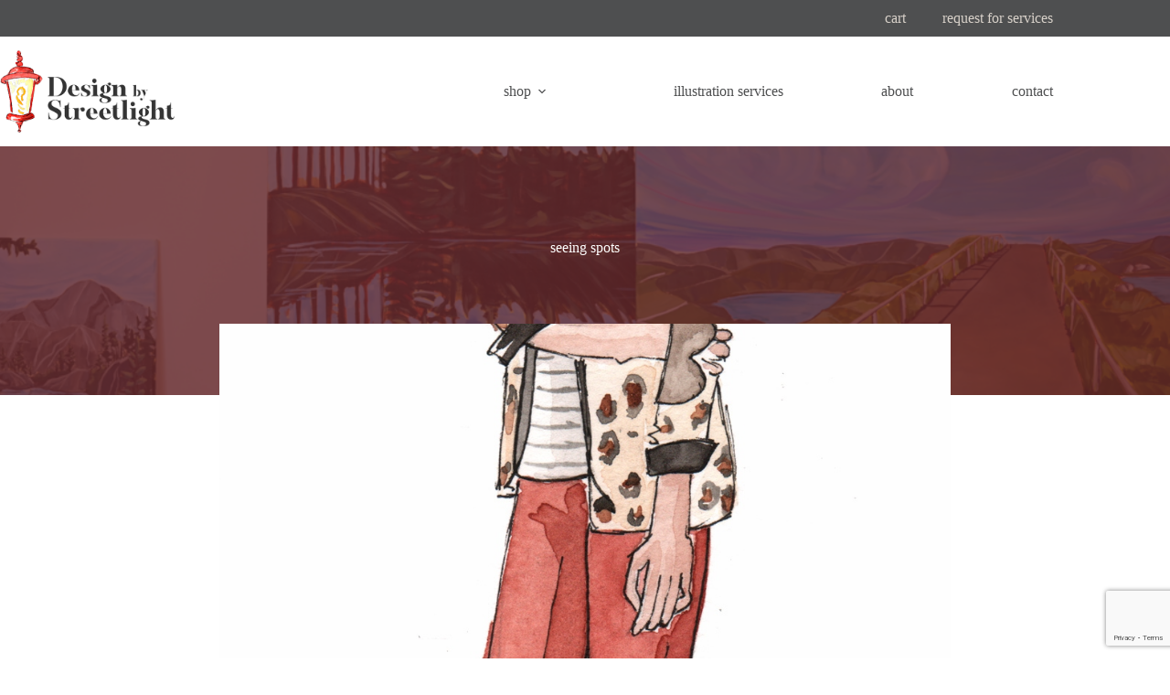

--- FILE ---
content_type: text/html; charset=UTF-8
request_url: https://designbystreetlight.com/seeing-spots/
body_size: 36352
content:
<!doctype html>
<html lang="en-US">
<head>
	
	<meta charset="UTF-8">
	<meta name="viewport" content="width=device-width, initial-scale=1, maximum-scale=5, viewport-fit=cover">
	<link rel="profile" href="https://gmpg.org/xfn/11">

	<script>
window.JetpackScriptData = {"site":{"icon":"https://i0.wp.com/designbystreetlight.com/wp-content/uploads/2023/04/cropped-streetlight-final-square.png?w=64\u0026ssl=1","title":"Design By Streetlight","host":"mediatemple","is_wpcom_platform":false}};
</script>
<meta name='robots' content='index, follow, max-image-preview:large, max-snippet:-1, max-video-preview:-1' />
<script>window._wca = window._wca || [];</script>

	<!-- This site is optimized with the Yoast SEO plugin v26.0 - https://yoast.com/wordpress/plugins/seo/ -->
	<title>Seeing Spots - Design By Streetlight</title><link rel="preload" href="https://designbystreetlight.com/wp-content/uploads/2023/05/streetlight-final-1-1.png" as="image" imagesrcset="https://designbystreetlight.com/wp-content/uploads/2023/05/streetlight-final-1-1.png 422w, https://designbystreetlight.com/wp-content/uploads/2023/05/streetlight-final-1-1-149x300.png 149w" imagesizes="(max-width: 422px) 100vw, 422px" /><link rel="preload" href="https://designbystreetlight.com/wp-content/uploads/2023/05/Design-By-Streetlight-Logo-DarkGrey.png" as="image" imagesrcset="https://designbystreetlight.com/wp-content/uploads/2023/05/Design-By-Streetlight-Logo-DarkGrey.png 500w, https://designbystreetlight.com/wp-content/uploads/2023/05/Design-By-Streetlight-Logo-DarkGrey-300x142.png 300w" imagesizes="(max-width: 500px) 100vw, 500px" />
	<link rel="canonical" href="https://designbystreetlight.com/seeing-spots/" />
	<meta property="og:locale" content="en_US" />
	<meta property="og:type" content="article" />
	<meta property="og:title" content="Seeing Spots - Design By Streetlight" />
	<meta property="og:description" content="Seeing spots in more ways than one I might add.  I loved this model, she does all the brave fashionista things that I want to do but I am slightly too safe to try.  Like buy a leopard print blazer.  I have a leopard print scarf and I love it.  But a blazer?  Yeowza.  Add [&hellip;]" />
	<meta property="og:url" content="https://designbystreetlight.com/seeing-spots/" />
	<meta property="og:site_name" content="Design By Streetlight" />
	<meta property="article:published_time" content="2012-11-14T06:09:13+00:00" />
	<meta property="og:image" content="https://designbystreetlight.com/wp-content/uploads/2023/05/spots.jpg" />
	<meta property="og:image:width" content="980" />
	<meta property="og:image:height" content="2070" />
	<meta property="og:image:type" content="image/jpeg" />
	<meta name="author" content="slandstudios" />
	<meta name="twitter:card" content="summary_large_image" />
	<meta name="twitter:label1" content="Written by" />
	<meta name="twitter:data1" content="slandstudios" />
	<meta name="twitter:label2" content="Est. reading time" />
	<meta name="twitter:data2" content="1 minute" />
	<script type="application/ld+json" class="yoast-schema-graph">{"@context":"https://schema.org","@graph":[{"@type":"Article","@id":"https://designbystreetlight.com/seeing-spots/#article","isPartOf":{"@id":"https://designbystreetlight.com/seeing-spots/"},"author":{"name":"slandstudios","@id":"https://designbystreetlight.com/#/schema/person/c3e2a8d049c863e087552e783cb252a7"},"headline":"Seeing Spots","datePublished":"2012-11-14T06:09:13+00:00","mainEntityOfPage":{"@id":"https://designbystreetlight.com/seeing-spots/"},"wordCount":190,"commentCount":0,"publisher":{"@id":"https://designbystreetlight.com/#organization"},"image":{"@id":"https://designbystreetlight.com/seeing-spots/#primaryimage"},"thumbnailUrl":"https://designbystreetlight.com/wp-content/uploads/2023/05/spots.jpg","keywords":["Musings","yyc blogs","Design by Streetlight","fashion illustration","watercolour"],"articleSection":["Ladies","General Musings"],"inLanguage":"en-US"},{"@type":"WebPage","@id":"https://designbystreetlight.com/seeing-spots/","url":"https://designbystreetlight.com/seeing-spots/","name":"Seeing Spots - Design By Streetlight","isPartOf":{"@id":"https://designbystreetlight.com/#website"},"primaryImageOfPage":{"@id":"https://designbystreetlight.com/seeing-spots/#primaryimage"},"image":{"@id":"https://designbystreetlight.com/seeing-spots/#primaryimage"},"thumbnailUrl":"https://designbystreetlight.com/wp-content/uploads/2023/05/spots.jpg","datePublished":"2012-11-14T06:09:13+00:00","breadcrumb":{"@id":"https://designbystreetlight.com/seeing-spots/#breadcrumb"},"inLanguage":"en-US","potentialAction":[{"@type":"ReadAction","target":["https://designbystreetlight.com/seeing-spots/"]}]},{"@type":"ImageObject","inLanguage":"en-US","@id":"https://designbystreetlight.com/seeing-spots/#primaryimage","url":"https://designbystreetlight.com/wp-content/uploads/2023/05/spots.jpg","contentUrl":"https://designbystreetlight.com/wp-content/uploads/2023/05/spots.jpg","width":980,"height":2070},{"@type":"BreadcrumbList","@id":"https://designbystreetlight.com/seeing-spots/#breadcrumb","itemListElement":[{"@type":"ListItem","position":1,"name":"Home","item":"https://designbystreetlight.com/"},{"@type":"ListItem","position":2,"name":"Seeing Spots"}]},{"@type":"WebSite","@id":"https://designbystreetlight.com/#website","url":"https://designbystreetlight.com/","name":"Design By Streetlight","description":"","publisher":{"@id":"https://designbystreetlight.com/#organization"},"potentialAction":[{"@type":"SearchAction","target":{"@type":"EntryPoint","urlTemplate":"https://designbystreetlight.com/?s={search_term_string}"},"query-input":{"@type":"PropertyValueSpecification","valueRequired":true,"valueName":"search_term_string"}}],"inLanguage":"en-US"},{"@type":"Organization","@id":"https://designbystreetlight.com/#organization","name":"Design By Streetlight","url":"https://designbystreetlight.com/","logo":{"@type":"ImageObject","inLanguage":"en-US","@id":"https://designbystreetlight.com/#/schema/logo/image/","url":"https://designbystreetlight.com/wp-content/uploads/2023/05/Design-By-Streetlight-Logo-DarkGrey-2.png","contentUrl":"https://designbystreetlight.com/wp-content/uploads/2023/05/Design-By-Streetlight-Logo-DarkGrey-2.png","width":500,"height":236,"caption":"Design By Streetlight"},"image":{"@id":"https://designbystreetlight.com/#/schema/logo/image/"}},{"@type":"Person","@id":"https://designbystreetlight.com/#/schema/person/c3e2a8d049c863e087552e783cb252a7","name":"slandstudios","image":{"@type":"ImageObject","inLanguage":"en-US","@id":"https://designbystreetlight.com/#/schema/person/image/","url":"https://secure.gravatar.com/avatar/29e0442cee6ac0b3a226512c99c6051e3d07b2454e23c88e63b2264f7183a34b?s=96&d=mm&r=g","contentUrl":"https://secure.gravatar.com/avatar/29e0442cee6ac0b3a226512c99c6051e3d07b2454e23c88e63b2264f7183a34b?s=96&d=mm&r=g","caption":"slandstudios"},"sameAs":["https://designbystreetlight.com"],"url":"https://designbystreetlight.com/author/slandstudios/"}]}</script>
	<!-- / Yoast SEO plugin. -->


<link rel='dns-prefetch' href='//stats.wp.com' />

<style id='wp-img-auto-sizes-contain-inline-css'>
img:is([sizes=auto i],[sizes^="auto," i]){contain-intrinsic-size:3000px 1500px}
/*# sourceURL=wp-img-auto-sizes-contain-inline-css */
</style>
<link rel='stylesheet' id='blocksy-dynamic-global-css' href='https://designbystreetlight.com/wp-content/uploads/blocksy/css/global.css?ver=50096' media='all' />
<link rel='stylesheet' id='ugb-style-css-css' href='https://designbystreetlight.com/wp-content/plugins/stackable-ultimate-gutenberg-blocks/dist/frontend_blocks.css?ver=3.15.2' media='all' />
<style id='ugb-style-css-inline-css'>
:root {--stk-block-width-default-detected: 1290px;}
#start-resizable-editor-section{display:none}@media only screen and (min-width:1000px){:where(.has-text-align-left) .stk-block-divider{--stk-dots-margin-left:0;--stk-dots-margin-right:auto}:where(.has-text-align-right) .stk-block-divider{--stk-dots-margin-right:0;--stk-dots-margin-left:auto}:where(.has-text-align-center) .stk-block-divider{--stk-dots-margin-right:auto;--stk-dots-margin-left:auto}.stk-block.stk-block-divider.has-text-align-center{--stk-dots-margin-right:auto;--stk-dots-margin-left:auto}.stk-block.stk-block-divider.has-text-align-right{--stk-dots-margin-right:0;--stk-dots-margin-left:auto}.stk-block.stk-block-divider.has-text-align-left{--stk-dots-margin-left:0;--stk-dots-margin-right:auto}.stk-block-feature>*>.stk-row{flex-wrap:var(--stk-feature-flex-wrap,nowrap)}.stk-row{flex-wrap:nowrap}.stk--hide-desktop,.stk--hide-desktop.stk-block{display:none!important}}@media only screen and (min-width:690px){:where(body:not(.wp-admin) .stk-block-column:first-child:nth-last-child(2)){flex:1 1 calc(50% - var(--stk-column-gap, 0px)*1/2)!important}:where(body:not(.wp-admin) .stk-block-column:nth-child(2):last-child){flex:1 1 calc(50% - var(--stk-column-gap, 0px)*1/2)!important}:where(body:not(.wp-admin) .stk-block-column:first-child:nth-last-child(3)){flex:1 1 calc(33.33333% - var(--stk-column-gap, 0px)*2/3)!important}:where(body:not(.wp-admin) .stk-block-column:nth-child(2):nth-last-child(2)){flex:1 1 calc(33.33333% - var(--stk-column-gap, 0px)*2/3)!important}:where(body:not(.wp-admin) .stk-block-column:nth-child(3):last-child){flex:1 1 calc(33.33333% - var(--stk-column-gap, 0px)*2/3)!important}:where(body:not(.wp-admin) .stk-block-column:first-child:nth-last-child(4)){flex:1 1 calc(25% - var(--stk-column-gap, 0px)*3/4)!important}:where(body:not(.wp-admin) .stk-block-column:nth-child(2):nth-last-child(3)){flex:1 1 calc(25% - var(--stk-column-gap, 0px)*3/4)!important}:where(body:not(.wp-admin) .stk-block-column:nth-child(3):nth-last-child(2)){flex:1 1 calc(25% - var(--stk-column-gap, 0px)*3/4)!important}:where(body:not(.wp-admin) .stk-block-column:nth-child(4):last-child){flex:1 1 calc(25% - var(--stk-column-gap, 0px)*3/4)!important}:where(body:not(.wp-admin) .stk-block-column:first-child:nth-last-child(5)){flex:1 1 calc(20% - var(--stk-column-gap, 0px)*4/5)!important}:where(body:not(.wp-admin) .stk-block-column:nth-child(2):nth-last-child(4)){flex:1 1 calc(20% - var(--stk-column-gap, 0px)*4/5)!important}:where(body:not(.wp-admin) .stk-block-column:nth-child(3):nth-last-child(3)){flex:1 1 calc(20% - var(--stk-column-gap, 0px)*4/5)!important}:where(body:not(.wp-admin) .stk-block-column:nth-child(4):nth-last-child(2)){flex:1 1 calc(20% - var(--stk-column-gap, 0px)*4/5)!important}:where(body:not(.wp-admin) .stk-block-column:nth-child(5):last-child){flex:1 1 calc(20% - var(--stk-column-gap, 0px)*4/5)!important}:where(body:not(.wp-admin) .stk-block-column:first-child:nth-last-child(6)){flex:1 1 calc(16.66667% - var(--stk-column-gap, 0px)*5/6)!important}:where(body:not(.wp-admin) .stk-block-column:nth-child(2):nth-last-child(5)){flex:1 1 calc(16.66667% - var(--stk-column-gap, 0px)*5/6)!important}:where(body:not(.wp-admin) .stk-block-column:nth-child(3):nth-last-child(4)){flex:1 1 calc(16.66667% - var(--stk-column-gap, 0px)*5/6)!important}:where(body:not(.wp-admin) .stk-block-column:nth-child(4):nth-last-child(3)){flex:1 1 calc(16.66667% - var(--stk-column-gap, 0px)*5/6)!important}:where(body:not(.wp-admin) .stk-block-column:nth-child(5):nth-last-child(2)){flex:1 1 calc(16.66667% - var(--stk-column-gap, 0px)*5/6)!important}:where(body:not(.wp-admin) .stk-block-column:nth-child(6):last-child){flex:1 1 calc(16.66667% - var(--stk-column-gap, 0px)*5/6)!important}.stk-block-tabs>.stk-inner-blocks.stk-block-tabs--vertical{grid-template-columns:auto 1fr auto}.stk-block-tabs>.stk-inner-blocks.stk-block-tabs--vertical>.stk-block-tab-labels:first-child{grid-column:1/2}.stk-block-tabs>.stk-inner-blocks.stk-block-tabs--vertical>.stk-block-tab-content:last-child{grid-column:2/4}.stk-block-tabs>.stk-inner-blocks.stk-block-tabs--vertical>.stk-block-tab-content:first-child{grid-column:1/3}.stk-block-tabs>.stk-inner-blocks.stk-block-tabs--vertical>.stk-block-tab-labels:last-child{grid-column:3/4}.stk-block .stk-block.aligncenter,.stk-block:is(.aligncenter,.alignwide,.alignfull)>.stk-content-align:not(.alignwide):not(.alignfull){margin-left:auto;margin-right:auto;max-width:var(--stk-block-default-width,var(--stk-block-width-default-detected,900px));width:100%}.stk-block .stk-block.alignwide,.stk-block:is(.aligncenter,.alignwide,.alignfull)>.stk-content-align.alignwide{margin-left:auto;margin-right:auto;max-width:var(--stk-block-wide-width,var(--stk-block-width-wide-detected,80vw));width:100%}.stk-row.stk-columns-2>.stk-column{flex:1 1 50%;max-width:50%}.stk-row.stk-columns-3>.stk-column{flex:1 1 33.3333333333%;max-width:33.3333333333%}.stk-row.stk-columns-4>.stk-column{flex:1 1 25%;max-width:25%}.stk-row.stk-columns-5>.stk-column{flex:1 1 20%;max-width:20%}.stk-row.stk-columns-6>.stk-column{flex:1 1 16.6666666667%;max-width:16.6666666667%}.stk-row.stk-columns-7>.stk-column{flex:1 1 14.2857142857%;max-width:14.2857142857%}.stk-row.stk-columns-8>.stk-column{flex:1 1 12.5%;max-width:12.5%}.stk-row.stk-columns-9>.stk-column{flex:1 1 11.1111111111%;max-width:11.1111111111%}.stk-row.stk-columns-10>.stk-column{flex:1 1 10%;max-width:10%}}@media only screen and (min-width:690px) and (max-width:999px){.stk-button-group:is(.stk--collapse-on-tablet)>.block-editor-inner-blocks>.block-editor-block-list__layout>[data-block]{margin-inline-end:var(--stk-alignment-margin-right);margin-inline-start:var(--stk-alignment-margin-left)}:where(.has-text-align-left-tablet) .stk-block-divider{--stk-dots-margin-left:0;--stk-dots-margin-right:auto}:where(.has-text-align-right-tablet) .stk-block-divider{--stk-dots-margin-right:0;--stk-dots-margin-left:auto}:where(.has-text-align-center-tablet) .stk-block-divider{--stk-dots-margin-right:auto;--stk-dots-margin-left:auto}.stk--hide-tablet,.stk--hide-tablet.stk-block{display:none!important}.stk-button-group:is(.stk--collapse-on-tablet) .stk-block:is(.stk-block-button,.stk-block-icon-button){margin-inline-end:var(--stk-alignment-margin-right);margin-inline-start:var(--stk-alignment-margin-left)}}@media only screen and (max-width:999px){.stk-block-button{min-width:-moz-fit-content;min-width:fit-content}.stk-block.stk-block-divider.has-text-align-center-tablet{--stk-dots-margin-right:auto;--stk-dots-margin-left:auto}.stk-block.stk-block-divider.has-text-align-right-tablet{--stk-dots-margin-right:0;--stk-dots-margin-left:auto}.stk-block.stk-block-divider.has-text-align-left-tablet{--stk-dots-margin-left:0;--stk-dots-margin-right:auto}.stk-block-timeline.stk-block-timeline__ios-polyfill{--fixed-bg:linear-gradient(to bottom,var(--line-accent-bg-color,#000) 0,var(--line-accent-bg-color-2,#000) var(--line-accent-bg-location,50%))}.has-text-align-center-tablet{--stk-alignment-padding-left:0;--stk-alignment-justify-content:center;--stk-alignment-text-align:center;--stk-alignment-margin-left:auto;--stk-alignment-margin-right:auto;text-align:var(--stk-alignment-text-align,start)}.has-text-align-left-tablet{--stk-alignment-justify-content:flex-start;--stk-alignment-text-align:start;--stk-alignment-margin-left:0;--stk-alignment-margin-right:auto;text-align:var(--stk-alignment-text-align,start)}.has-text-align-right-tablet{--stk-alignment-justify-content:flex-end;--stk-alignment-text-align:end;--stk-alignment-margin-left:auto;--stk-alignment-margin-right:0;text-align:var(--stk-alignment-text-align,start)}.has-text-align-justify-tablet{--stk-alignment-text-align:justify}.has-text-align-space-between-tablet{--stk-alignment-justify-content:space-between}.has-text-align-space-around-tablet{--stk-alignment-justify-content:space-around}.has-text-align-space-evenly-tablet{--stk-alignment-justify-content:space-evenly}}@media only screen and (max-width:689px){.stk-button-group:is(.stk--collapse-on-mobile)>.block-editor-inner-blocks>.block-editor-block-list__layout>[data-block],.stk-button-group:is(.stk--collapse-on-tablet)>.block-editor-inner-blocks>.block-editor-block-list__layout>[data-block]{margin-inline-end:var(--stk-alignment-margin-right);margin-inline-start:var(--stk-alignment-margin-left)}:where(.has-text-align-left-mobile) .stk-block-divider{--stk-dots-margin-left:0;--stk-dots-margin-right:auto}:where(.has-text-align-right-mobile) .stk-block-divider{--stk-dots-margin-right:0;--stk-dots-margin-left:auto}:where(.has-text-align-center-mobile) .stk-block-divider{--stk-dots-margin-right:auto;--stk-dots-margin-left:auto}.stk-block.stk-block-divider.has-text-align-center-mobile{--stk-dots-margin-right:auto;--stk-dots-margin-left:auto}.stk-block.stk-block-divider.has-text-align-right-mobile{--stk-dots-margin-right:0;--stk-dots-margin-left:auto}.stk-block.stk-block-divider.has-text-align-left-mobile{--stk-dots-margin-left:0;--stk-dots-margin-right:auto}.stk-block-carousel.stk--hide-mobile-arrows>.stk-block-carousel__content-wrapper>*>.stk-block-carousel__buttons,.stk-block-carousel.stk--hide-mobile-dots>.stk-block-carousel__content-wrapper>.stk-block-carousel__dots{display:none}.stk-block.stk-block-feature:is(.is-style-default,.is-style-horizontal)>.stk-container>.stk-inner-blocks.stk-block-content{flex-direction:column-reverse}.stk-block-posts{--stk-columns:1}.stk-block-tab-labels:not(.stk-block-tab-labels--wrap-mobile){overflow-x:auto!important;width:100%}.stk-block-tab-labels:not(.stk-block-tab-labels--wrap-mobile)::-webkit-scrollbar{height:0!important}.stk-block-tab-labels:not(.stk-block-tab-labels--wrap-mobile) .stk-block-tab-labels__wrapper{flex-wrap:nowrap;min-width:-webkit-fill-available;min-width:fill-available;width:max-content}.stk-block-tabs>.stk-inner-blocks{grid-template-columns:1fr}.stk-block-tabs>.stk-inner-blocks>.stk-block-tab-labels:last-child{grid-row:1/2}.stk-block.stk-block-timeline{--content-line:0!important;padding-top:0}.stk-block-timeline>.stk-inner-blocks{align-items:flex-start;grid-template-columns:var(--line-dot-size,16px) 1fr;grid-template-rows:auto 1fr;padding-left:16px}.stk-block-timeline>.stk-inner-blocks:after{inset-inline-start:calc(var(--line-dot-size, 16px)/2 - var(--line-bg-width, 3px)/2 + 16px)}.stk-block-timeline .stk-block-timeline__middle{inset-block-start:8px;inset-inline-start:16px;position:absolute}.stk-block-timeline .stk-block-timeline__content{grid-column:2/3;grid-row:2/3;text-align:start}.stk-block-timeline .stk-block-timeline__date{grid-column:2/3;grid-row:1/2;text-align:start}.stk-block-timeline>.stk-inner-blocks:after{bottom:calc(100% - var(--line-dot-size, 16px)/2 - .5em);top:calc(var(--line-dot-size, 16px)/2 + .5em)}.stk-block-timeline+.stk-block-timeline>.stk-inner-blocks:after{top:-16px}:root{--stk-block-margin-bottom:16px;--stk-column-margin:8px;--stk-container-padding:24px;--stk-container-padding-large:32px 24px;--stk-container-padding-small:8px 24px;--stk-block-background-padding:16px}.stk-block .stk-block:is(.aligncenter,.alignwide),.stk-block:is(.aligncenter,.alignwide,.alignfull)>.stk-content-align.alignwide,.stk-block:is(.aligncenter,.alignwide,.alignfull)>.stk-content-align:not(.alignwide):not(.alignfull){width:100%}.stk-column{flex:1 1 100%;max-width:100%}.stk--hide-mobile,.stk--hide-mobile.stk-block{display:none!important}.stk-button-group:is(.stk--collapse-on-mobile) .stk-block:is(.stk-block-button,.stk-block-icon-button),.stk-button-group:is(.stk--collapse-on-tablet) .stk-block:is(.stk-block-button,.stk-block-icon-button){margin-inline-end:var(--stk-alignment-margin-right);margin-inline-start:var(--stk-alignment-margin-left)}.has-text-align-center-mobile{--stk-alignment-padding-left:0;--stk-alignment-justify-content:center;--stk-alignment-text-align:center;--stk-alignment-margin-left:auto;--stk-alignment-margin-right:auto;text-align:var(--stk-alignment-text-align,start)}.has-text-align-left-mobile{--stk-alignment-justify-content:flex-start;--stk-alignment-text-align:start;--stk-alignment-margin-left:0;--stk-alignment-margin-right:auto;text-align:var(--stk-alignment-text-align,start)}.has-text-align-right-mobile{--stk-alignment-justify-content:flex-end;--stk-alignment-text-align:end;--stk-alignment-margin-left:auto;--stk-alignment-margin-right:0;text-align:var(--stk-alignment-text-align,start)}.has-text-align-justify-mobile{--stk-alignment-text-align:justify}.has-text-align-space-between-mobile{--stk-alignment-justify-content:space-between}.has-text-align-space-around-mobile{--stk-alignment-justify-content:space-around}.has-text-align-space-evenly-mobile{--stk-alignment-justify-content:space-evenly}.entry-content .stk-block.stk-has-top-separator{padding-top:23vw}.entry-content .stk-block.stk-has-bottom-separator{padding-bottom:23vw}.entry-content .stk-block .stk-separator__wrapper{height:23vw}}#end-resizable-editor-section{display:none}
/*# sourceURL=ugb-style-css-inline-css */
</style>
<style id='wp-block-post-title-inline-css'>
.wp-block-post-title{box-sizing:border-box;word-break:break-word}.wp-block-post-title :where(a){display:inline-block;font-family:inherit;font-size:inherit;font-style:inherit;font-weight:inherit;letter-spacing:inherit;line-height:inherit;text-decoration:inherit}
/*# sourceURL=https://designbystreetlight.com/wp-includes/blocks/post-title/style.min.css */
</style>
<style id='wp-block-post-featured-image-inline-css'>
.wp-block-post-featured-image{margin-left:0;margin-right:0}.wp-block-post-featured-image a{display:block;height:100%}.wp-block-post-featured-image :where(img){box-sizing:border-box;height:auto;max-width:100%;vertical-align:bottom;width:100%}.wp-block-post-featured-image.alignfull img,.wp-block-post-featured-image.alignwide img{width:100%}.wp-block-post-featured-image .wp-block-post-featured-image__overlay.has-background-dim{background-color:#000;inset:0;position:absolute}.wp-block-post-featured-image{position:relative}.wp-block-post-featured-image .wp-block-post-featured-image__overlay.has-background-gradient{background-color:initial}.wp-block-post-featured-image .wp-block-post-featured-image__overlay.has-background-dim-0{opacity:0}.wp-block-post-featured-image .wp-block-post-featured-image__overlay.has-background-dim-10{opacity:.1}.wp-block-post-featured-image .wp-block-post-featured-image__overlay.has-background-dim-20{opacity:.2}.wp-block-post-featured-image .wp-block-post-featured-image__overlay.has-background-dim-30{opacity:.3}.wp-block-post-featured-image .wp-block-post-featured-image__overlay.has-background-dim-40{opacity:.4}.wp-block-post-featured-image .wp-block-post-featured-image__overlay.has-background-dim-50{opacity:.5}.wp-block-post-featured-image .wp-block-post-featured-image__overlay.has-background-dim-60{opacity:.6}.wp-block-post-featured-image .wp-block-post-featured-image__overlay.has-background-dim-70{opacity:.7}.wp-block-post-featured-image .wp-block-post-featured-image__overlay.has-background-dim-80{opacity:.8}.wp-block-post-featured-image .wp-block-post-featured-image__overlay.has-background-dim-90{opacity:.9}.wp-block-post-featured-image .wp-block-post-featured-image__overlay.has-background-dim-100{opacity:1}.wp-block-post-featured-image:where(.alignleft,.alignright){width:100%}
/*# sourceURL=https://designbystreetlight.com/wp-includes/blocks/post-featured-image/style.min.css */
</style>
<style id='wp-block-post-date-inline-css'>
.wp-block-post-date{box-sizing:border-box}
/*# sourceURL=https://designbystreetlight.com/wp-includes/blocks/post-date/style.min.css */
</style>
<style id='wp-block-post-terms-inline-css'>
.wp-block-post-terms{box-sizing:border-box}.wp-block-post-terms .wp-block-post-terms__separator{white-space:pre-wrap}
/*# sourceURL=https://designbystreetlight.com/wp-includes/blocks/post-terms/style.min.css */
</style>
<style id='wp-block-post-content-inline-css'>
.wp-block-post-content{display:flow-root}
/*# sourceURL=https://designbystreetlight.com/wp-includes/blocks/post-content/style.min.css */
</style>
<style id='wp-block-social-links-inline-css'>
.wp-block-social-links{background:none;box-sizing:border-box;margin-left:0;padding-left:0;padding-right:0;text-indent:0}.wp-block-social-links .wp-social-link a,.wp-block-social-links .wp-social-link a:hover{border-bottom:0;box-shadow:none;text-decoration:none}.wp-block-social-links .wp-social-link svg{height:1em;width:1em}.wp-block-social-links .wp-social-link span:not(.screen-reader-text){font-size:.65em;margin-left:.5em;margin-right:.5em}.wp-block-social-links.has-small-icon-size{font-size:16px}.wp-block-social-links,.wp-block-social-links.has-normal-icon-size{font-size:24px}.wp-block-social-links.has-large-icon-size{font-size:36px}.wp-block-social-links.has-huge-icon-size{font-size:48px}.wp-block-social-links.aligncenter{display:flex;justify-content:center}.wp-block-social-links.alignright{justify-content:flex-end}.wp-block-social-link{border-radius:9999px;display:block}@media not (prefers-reduced-motion){.wp-block-social-link{transition:transform .1s ease}}.wp-block-social-link{height:auto}.wp-block-social-link a{align-items:center;display:flex;line-height:0}.wp-block-social-link:hover{transform:scale(1.1)}.wp-block-social-links .wp-block-social-link.wp-social-link{display:inline-block;margin:0;padding:0}.wp-block-social-links .wp-block-social-link.wp-social-link .wp-block-social-link-anchor,.wp-block-social-links .wp-block-social-link.wp-social-link .wp-block-social-link-anchor svg,.wp-block-social-links .wp-block-social-link.wp-social-link .wp-block-social-link-anchor:active,.wp-block-social-links .wp-block-social-link.wp-social-link .wp-block-social-link-anchor:hover,.wp-block-social-links .wp-block-social-link.wp-social-link .wp-block-social-link-anchor:visited{color:currentColor;fill:currentColor}:where(.wp-block-social-links:not(.is-style-logos-only)) .wp-social-link{background-color:#f0f0f0;color:#444}:where(.wp-block-social-links:not(.is-style-logos-only)) .wp-social-link-amazon{background-color:#f90;color:#fff}:where(.wp-block-social-links:not(.is-style-logos-only)) .wp-social-link-bandcamp{background-color:#1ea0c3;color:#fff}:where(.wp-block-social-links:not(.is-style-logos-only)) .wp-social-link-behance{background-color:#0757fe;color:#fff}:where(.wp-block-social-links:not(.is-style-logos-only)) .wp-social-link-bluesky{background-color:#0a7aff;color:#fff}:where(.wp-block-social-links:not(.is-style-logos-only)) .wp-social-link-codepen{background-color:#1e1f26;color:#fff}:where(.wp-block-social-links:not(.is-style-logos-only)) .wp-social-link-deviantart{background-color:#02e49b;color:#fff}:where(.wp-block-social-links:not(.is-style-logos-only)) .wp-social-link-discord{background-color:#5865f2;color:#fff}:where(.wp-block-social-links:not(.is-style-logos-only)) .wp-social-link-dribbble{background-color:#e94c89;color:#fff}:where(.wp-block-social-links:not(.is-style-logos-only)) .wp-social-link-dropbox{background-color:#4280ff;color:#fff}:where(.wp-block-social-links:not(.is-style-logos-only)) .wp-social-link-etsy{background-color:#f45800;color:#fff}:where(.wp-block-social-links:not(.is-style-logos-only)) .wp-social-link-facebook{background-color:#0866ff;color:#fff}:where(.wp-block-social-links:not(.is-style-logos-only)) .wp-social-link-fivehundredpx{background-color:#000;color:#fff}:where(.wp-block-social-links:not(.is-style-logos-only)) .wp-social-link-flickr{background-color:#0461dd;color:#fff}:where(.wp-block-social-links:not(.is-style-logos-only)) .wp-social-link-foursquare{background-color:#e65678;color:#fff}:where(.wp-block-social-links:not(.is-style-logos-only)) .wp-social-link-github{background-color:#24292d;color:#fff}:where(.wp-block-social-links:not(.is-style-logos-only)) .wp-social-link-goodreads{background-color:#eceadd;color:#382110}:where(.wp-block-social-links:not(.is-style-logos-only)) .wp-social-link-google{background-color:#ea4434;color:#fff}:where(.wp-block-social-links:not(.is-style-logos-only)) .wp-social-link-gravatar{background-color:#1d4fc4;color:#fff}:where(.wp-block-social-links:not(.is-style-logos-only)) .wp-social-link-instagram{background-color:#f00075;color:#fff}:where(.wp-block-social-links:not(.is-style-logos-only)) .wp-social-link-lastfm{background-color:#e21b24;color:#fff}:where(.wp-block-social-links:not(.is-style-logos-only)) .wp-social-link-linkedin{background-color:#0d66c2;color:#fff}:where(.wp-block-social-links:not(.is-style-logos-only)) .wp-social-link-mastodon{background-color:#3288d4;color:#fff}:where(.wp-block-social-links:not(.is-style-logos-only)) .wp-social-link-medium{background-color:#000;color:#fff}:where(.wp-block-social-links:not(.is-style-logos-only)) .wp-social-link-meetup{background-color:#f6405f;color:#fff}:where(.wp-block-social-links:not(.is-style-logos-only)) .wp-social-link-patreon{background-color:#000;color:#fff}:where(.wp-block-social-links:not(.is-style-logos-only)) .wp-social-link-pinterest{background-color:#e60122;color:#fff}:where(.wp-block-social-links:not(.is-style-logos-only)) .wp-social-link-pocket{background-color:#ef4155;color:#fff}:where(.wp-block-social-links:not(.is-style-logos-only)) .wp-social-link-reddit{background-color:#ff4500;color:#fff}:where(.wp-block-social-links:not(.is-style-logos-only)) .wp-social-link-skype{background-color:#0478d7;color:#fff}:where(.wp-block-social-links:not(.is-style-logos-only)) .wp-social-link-snapchat{background-color:#fefc00;color:#fff;stroke:#000}:where(.wp-block-social-links:not(.is-style-logos-only)) .wp-social-link-soundcloud{background-color:#ff5600;color:#fff}:where(.wp-block-social-links:not(.is-style-logos-only)) .wp-social-link-spotify{background-color:#1bd760;color:#fff}:where(.wp-block-social-links:not(.is-style-logos-only)) .wp-social-link-telegram{background-color:#2aabee;color:#fff}:where(.wp-block-social-links:not(.is-style-logos-only)) .wp-social-link-threads{background-color:#000;color:#fff}:where(.wp-block-social-links:not(.is-style-logos-only)) .wp-social-link-tiktok{background-color:#000;color:#fff}:where(.wp-block-social-links:not(.is-style-logos-only)) .wp-social-link-tumblr{background-color:#011835;color:#fff}:where(.wp-block-social-links:not(.is-style-logos-only)) .wp-social-link-twitch{background-color:#6440a4;color:#fff}:where(.wp-block-social-links:not(.is-style-logos-only)) .wp-social-link-twitter{background-color:#1da1f2;color:#fff}:where(.wp-block-social-links:not(.is-style-logos-only)) .wp-social-link-vimeo{background-color:#1eb7ea;color:#fff}:where(.wp-block-social-links:not(.is-style-logos-only)) .wp-social-link-vk{background-color:#4680c2;color:#fff}:where(.wp-block-social-links:not(.is-style-logos-only)) .wp-social-link-wordpress{background-color:#3499cd;color:#fff}:where(.wp-block-social-links:not(.is-style-logos-only)) .wp-social-link-whatsapp{background-color:#25d366;color:#fff}:where(.wp-block-social-links:not(.is-style-logos-only)) .wp-social-link-x{background-color:#000;color:#fff}:where(.wp-block-social-links:not(.is-style-logos-only)) .wp-social-link-yelp{background-color:#d32422;color:#fff}:where(.wp-block-social-links:not(.is-style-logos-only)) .wp-social-link-youtube{background-color:red;color:#fff}:where(.wp-block-social-links.is-style-logos-only) .wp-social-link{background:none}:where(.wp-block-social-links.is-style-logos-only) .wp-social-link svg{height:1.25em;width:1.25em}:where(.wp-block-social-links.is-style-logos-only) .wp-social-link-amazon{color:#f90}:where(.wp-block-social-links.is-style-logos-only) .wp-social-link-bandcamp{color:#1ea0c3}:where(.wp-block-social-links.is-style-logos-only) .wp-social-link-behance{color:#0757fe}:where(.wp-block-social-links.is-style-logos-only) .wp-social-link-bluesky{color:#0a7aff}:where(.wp-block-social-links.is-style-logos-only) .wp-social-link-codepen{color:#1e1f26}:where(.wp-block-social-links.is-style-logos-only) .wp-social-link-deviantart{color:#02e49b}:where(.wp-block-social-links.is-style-logos-only) .wp-social-link-discord{color:#5865f2}:where(.wp-block-social-links.is-style-logos-only) .wp-social-link-dribbble{color:#e94c89}:where(.wp-block-social-links.is-style-logos-only) .wp-social-link-dropbox{color:#4280ff}:where(.wp-block-social-links.is-style-logos-only) .wp-social-link-etsy{color:#f45800}:where(.wp-block-social-links.is-style-logos-only) .wp-social-link-facebook{color:#0866ff}:where(.wp-block-social-links.is-style-logos-only) .wp-social-link-fivehundredpx{color:#000}:where(.wp-block-social-links.is-style-logos-only) .wp-social-link-flickr{color:#0461dd}:where(.wp-block-social-links.is-style-logos-only) .wp-social-link-foursquare{color:#e65678}:where(.wp-block-social-links.is-style-logos-only) .wp-social-link-github{color:#24292d}:where(.wp-block-social-links.is-style-logos-only) .wp-social-link-goodreads{color:#382110}:where(.wp-block-social-links.is-style-logos-only) .wp-social-link-google{color:#ea4434}:where(.wp-block-social-links.is-style-logos-only) .wp-social-link-gravatar{color:#1d4fc4}:where(.wp-block-social-links.is-style-logos-only) .wp-social-link-instagram{color:#f00075}:where(.wp-block-social-links.is-style-logos-only) .wp-social-link-lastfm{color:#e21b24}:where(.wp-block-social-links.is-style-logos-only) .wp-social-link-linkedin{color:#0d66c2}:where(.wp-block-social-links.is-style-logos-only) .wp-social-link-mastodon{color:#3288d4}:where(.wp-block-social-links.is-style-logos-only) .wp-social-link-medium{color:#000}:where(.wp-block-social-links.is-style-logos-only) .wp-social-link-meetup{color:#f6405f}:where(.wp-block-social-links.is-style-logos-only) .wp-social-link-patreon{color:#000}:where(.wp-block-social-links.is-style-logos-only) .wp-social-link-pinterest{color:#e60122}:where(.wp-block-social-links.is-style-logos-only) .wp-social-link-pocket{color:#ef4155}:where(.wp-block-social-links.is-style-logos-only) .wp-social-link-reddit{color:#ff4500}:where(.wp-block-social-links.is-style-logos-only) .wp-social-link-skype{color:#0478d7}:where(.wp-block-social-links.is-style-logos-only) .wp-social-link-snapchat{color:#fff;stroke:#000}:where(.wp-block-social-links.is-style-logos-only) .wp-social-link-soundcloud{color:#ff5600}:where(.wp-block-social-links.is-style-logos-only) .wp-social-link-spotify{color:#1bd760}:where(.wp-block-social-links.is-style-logos-only) .wp-social-link-telegram{color:#2aabee}:where(.wp-block-social-links.is-style-logos-only) .wp-social-link-threads{color:#000}:where(.wp-block-social-links.is-style-logos-only) .wp-social-link-tiktok{color:#000}:where(.wp-block-social-links.is-style-logos-only) .wp-social-link-tumblr{color:#011835}:where(.wp-block-social-links.is-style-logos-only) .wp-social-link-twitch{color:#6440a4}:where(.wp-block-social-links.is-style-logos-only) .wp-social-link-twitter{color:#1da1f2}:where(.wp-block-social-links.is-style-logos-only) .wp-social-link-vimeo{color:#1eb7ea}:where(.wp-block-social-links.is-style-logos-only) .wp-social-link-vk{color:#4680c2}:where(.wp-block-social-links.is-style-logos-only) .wp-social-link-whatsapp{color:#25d366}:where(.wp-block-social-links.is-style-logos-only) .wp-social-link-wordpress{color:#3499cd}:where(.wp-block-social-links.is-style-logos-only) .wp-social-link-x{color:#000}:where(.wp-block-social-links.is-style-logos-only) .wp-social-link-yelp{color:#d32422}:where(.wp-block-social-links.is-style-logos-only) .wp-social-link-youtube{color:red}.wp-block-social-links.is-style-pill-shape .wp-social-link{width:auto}:root :where(.wp-block-social-links .wp-social-link a){padding:.25em}:root :where(.wp-block-social-links.is-style-logos-only .wp-social-link a){padding:0}:root :where(.wp-block-social-links.is-style-pill-shape .wp-social-link a){padding-left:.6666666667em;padding-right:.6666666667em}.wp-block-social-links:not(.has-icon-color):not(.has-icon-background-color) .wp-social-link-snapchat .wp-block-social-link-label{color:#000}
/*# sourceURL=https://designbystreetlight.com/wp-includes/blocks/social-links/style.min.css */
</style>
<style id='wp-block-cover-inline-css'>
.wp-block-cover,.wp-block-cover-image{align-items:center;background-position:50%;box-sizing:border-box;display:flex;justify-content:center;min-height:430px;overflow:hidden;overflow:clip;padding:1em;position:relative}.wp-block-cover .has-background-dim:not([class*=-background-color]),.wp-block-cover-image .has-background-dim:not([class*=-background-color]),.wp-block-cover-image.has-background-dim:not([class*=-background-color]),.wp-block-cover.has-background-dim:not([class*=-background-color]){background-color:#000}.wp-block-cover .has-background-dim.has-background-gradient,.wp-block-cover-image .has-background-dim.has-background-gradient{background-color:initial}.wp-block-cover-image.has-background-dim:before,.wp-block-cover.has-background-dim:before{background-color:inherit;content:""}.wp-block-cover .wp-block-cover__background,.wp-block-cover .wp-block-cover__gradient-background,.wp-block-cover-image .wp-block-cover__background,.wp-block-cover-image .wp-block-cover__gradient-background,.wp-block-cover-image.has-background-dim:not(.has-background-gradient):before,.wp-block-cover.has-background-dim:not(.has-background-gradient):before{bottom:0;left:0;opacity:.5;position:absolute;right:0;top:0}.wp-block-cover-image.has-background-dim.has-background-dim-10 .wp-block-cover__background,.wp-block-cover-image.has-background-dim.has-background-dim-10 .wp-block-cover__gradient-background,.wp-block-cover-image.has-background-dim.has-background-dim-10:not(.has-background-gradient):before,.wp-block-cover.has-background-dim.has-background-dim-10 .wp-block-cover__background,.wp-block-cover.has-background-dim.has-background-dim-10 .wp-block-cover__gradient-background,.wp-block-cover.has-background-dim.has-background-dim-10:not(.has-background-gradient):before{opacity:.1}.wp-block-cover-image.has-background-dim.has-background-dim-20 .wp-block-cover__background,.wp-block-cover-image.has-background-dim.has-background-dim-20 .wp-block-cover__gradient-background,.wp-block-cover-image.has-background-dim.has-background-dim-20:not(.has-background-gradient):before,.wp-block-cover.has-background-dim.has-background-dim-20 .wp-block-cover__background,.wp-block-cover.has-background-dim.has-background-dim-20 .wp-block-cover__gradient-background,.wp-block-cover.has-background-dim.has-background-dim-20:not(.has-background-gradient):before{opacity:.2}.wp-block-cover-image.has-background-dim.has-background-dim-30 .wp-block-cover__background,.wp-block-cover-image.has-background-dim.has-background-dim-30 .wp-block-cover__gradient-background,.wp-block-cover-image.has-background-dim.has-background-dim-30:not(.has-background-gradient):before,.wp-block-cover.has-background-dim.has-background-dim-30 .wp-block-cover__background,.wp-block-cover.has-background-dim.has-background-dim-30 .wp-block-cover__gradient-background,.wp-block-cover.has-background-dim.has-background-dim-30:not(.has-background-gradient):before{opacity:.3}.wp-block-cover-image.has-background-dim.has-background-dim-40 .wp-block-cover__background,.wp-block-cover-image.has-background-dim.has-background-dim-40 .wp-block-cover__gradient-background,.wp-block-cover-image.has-background-dim.has-background-dim-40:not(.has-background-gradient):before,.wp-block-cover.has-background-dim.has-background-dim-40 .wp-block-cover__background,.wp-block-cover.has-background-dim.has-background-dim-40 .wp-block-cover__gradient-background,.wp-block-cover.has-background-dim.has-background-dim-40:not(.has-background-gradient):before{opacity:.4}.wp-block-cover-image.has-background-dim.has-background-dim-50 .wp-block-cover__background,.wp-block-cover-image.has-background-dim.has-background-dim-50 .wp-block-cover__gradient-background,.wp-block-cover-image.has-background-dim.has-background-dim-50:not(.has-background-gradient):before,.wp-block-cover.has-background-dim.has-background-dim-50 .wp-block-cover__background,.wp-block-cover.has-background-dim.has-background-dim-50 .wp-block-cover__gradient-background,.wp-block-cover.has-background-dim.has-background-dim-50:not(.has-background-gradient):before{opacity:.5}.wp-block-cover-image.has-background-dim.has-background-dim-60 .wp-block-cover__background,.wp-block-cover-image.has-background-dim.has-background-dim-60 .wp-block-cover__gradient-background,.wp-block-cover-image.has-background-dim.has-background-dim-60:not(.has-background-gradient):before,.wp-block-cover.has-background-dim.has-background-dim-60 .wp-block-cover__background,.wp-block-cover.has-background-dim.has-background-dim-60 .wp-block-cover__gradient-background,.wp-block-cover.has-background-dim.has-background-dim-60:not(.has-background-gradient):before{opacity:.6}.wp-block-cover-image.has-background-dim.has-background-dim-70 .wp-block-cover__background,.wp-block-cover-image.has-background-dim.has-background-dim-70 .wp-block-cover__gradient-background,.wp-block-cover-image.has-background-dim.has-background-dim-70:not(.has-background-gradient):before,.wp-block-cover.has-background-dim.has-background-dim-70 .wp-block-cover__background,.wp-block-cover.has-background-dim.has-background-dim-70 .wp-block-cover__gradient-background,.wp-block-cover.has-background-dim.has-background-dim-70:not(.has-background-gradient):before{opacity:.7}.wp-block-cover-image.has-background-dim.has-background-dim-80 .wp-block-cover__background,.wp-block-cover-image.has-background-dim.has-background-dim-80 .wp-block-cover__gradient-background,.wp-block-cover-image.has-background-dim.has-background-dim-80:not(.has-background-gradient):before,.wp-block-cover.has-background-dim.has-background-dim-80 .wp-block-cover__background,.wp-block-cover.has-background-dim.has-background-dim-80 .wp-block-cover__gradient-background,.wp-block-cover.has-background-dim.has-background-dim-80:not(.has-background-gradient):before{opacity:.8}.wp-block-cover-image.has-background-dim.has-background-dim-90 .wp-block-cover__background,.wp-block-cover-image.has-background-dim.has-background-dim-90 .wp-block-cover__gradient-background,.wp-block-cover-image.has-background-dim.has-background-dim-90:not(.has-background-gradient):before,.wp-block-cover.has-background-dim.has-background-dim-90 .wp-block-cover__background,.wp-block-cover.has-background-dim.has-background-dim-90 .wp-block-cover__gradient-background,.wp-block-cover.has-background-dim.has-background-dim-90:not(.has-background-gradient):before{opacity:.9}.wp-block-cover-image.has-background-dim.has-background-dim-100 .wp-block-cover__background,.wp-block-cover-image.has-background-dim.has-background-dim-100 .wp-block-cover__gradient-background,.wp-block-cover-image.has-background-dim.has-background-dim-100:not(.has-background-gradient):before,.wp-block-cover.has-background-dim.has-background-dim-100 .wp-block-cover__background,.wp-block-cover.has-background-dim.has-background-dim-100 .wp-block-cover__gradient-background,.wp-block-cover.has-background-dim.has-background-dim-100:not(.has-background-gradient):before{opacity:1}.wp-block-cover .wp-block-cover__background.has-background-dim.has-background-dim-0,.wp-block-cover .wp-block-cover__gradient-background.has-background-dim.has-background-dim-0,.wp-block-cover-image .wp-block-cover__background.has-background-dim.has-background-dim-0,.wp-block-cover-image .wp-block-cover__gradient-background.has-background-dim.has-background-dim-0{opacity:0}.wp-block-cover .wp-block-cover__background.has-background-dim.has-background-dim-10,.wp-block-cover .wp-block-cover__gradient-background.has-background-dim.has-background-dim-10,.wp-block-cover-image .wp-block-cover__background.has-background-dim.has-background-dim-10,.wp-block-cover-image .wp-block-cover__gradient-background.has-background-dim.has-background-dim-10{opacity:.1}.wp-block-cover .wp-block-cover__background.has-background-dim.has-background-dim-20,.wp-block-cover .wp-block-cover__gradient-background.has-background-dim.has-background-dim-20,.wp-block-cover-image .wp-block-cover__background.has-background-dim.has-background-dim-20,.wp-block-cover-image .wp-block-cover__gradient-background.has-background-dim.has-background-dim-20{opacity:.2}.wp-block-cover .wp-block-cover__background.has-background-dim.has-background-dim-30,.wp-block-cover .wp-block-cover__gradient-background.has-background-dim.has-background-dim-30,.wp-block-cover-image .wp-block-cover__background.has-background-dim.has-background-dim-30,.wp-block-cover-image .wp-block-cover__gradient-background.has-background-dim.has-background-dim-30{opacity:.3}.wp-block-cover .wp-block-cover__background.has-background-dim.has-background-dim-40,.wp-block-cover .wp-block-cover__gradient-background.has-background-dim.has-background-dim-40,.wp-block-cover-image .wp-block-cover__background.has-background-dim.has-background-dim-40,.wp-block-cover-image .wp-block-cover__gradient-background.has-background-dim.has-background-dim-40{opacity:.4}.wp-block-cover .wp-block-cover__background.has-background-dim.has-background-dim-50,.wp-block-cover .wp-block-cover__gradient-background.has-background-dim.has-background-dim-50,.wp-block-cover-image .wp-block-cover__background.has-background-dim.has-background-dim-50,.wp-block-cover-image .wp-block-cover__gradient-background.has-background-dim.has-background-dim-50{opacity:.5}.wp-block-cover .wp-block-cover__background.has-background-dim.has-background-dim-60,.wp-block-cover .wp-block-cover__gradient-background.has-background-dim.has-background-dim-60,.wp-block-cover-image .wp-block-cover__background.has-background-dim.has-background-dim-60,.wp-block-cover-image .wp-block-cover__gradient-background.has-background-dim.has-background-dim-60{opacity:.6}.wp-block-cover .wp-block-cover__background.has-background-dim.has-background-dim-70,.wp-block-cover .wp-block-cover__gradient-background.has-background-dim.has-background-dim-70,.wp-block-cover-image .wp-block-cover__background.has-background-dim.has-background-dim-70,.wp-block-cover-image .wp-block-cover__gradient-background.has-background-dim.has-background-dim-70{opacity:.7}.wp-block-cover .wp-block-cover__background.has-background-dim.has-background-dim-80,.wp-block-cover .wp-block-cover__gradient-background.has-background-dim.has-background-dim-80,.wp-block-cover-image .wp-block-cover__background.has-background-dim.has-background-dim-80,.wp-block-cover-image .wp-block-cover__gradient-background.has-background-dim.has-background-dim-80{opacity:.8}.wp-block-cover .wp-block-cover__background.has-background-dim.has-background-dim-90,.wp-block-cover .wp-block-cover__gradient-background.has-background-dim.has-background-dim-90,.wp-block-cover-image .wp-block-cover__background.has-background-dim.has-background-dim-90,.wp-block-cover-image .wp-block-cover__gradient-background.has-background-dim.has-background-dim-90{opacity:.9}.wp-block-cover .wp-block-cover__background.has-background-dim.has-background-dim-100,.wp-block-cover .wp-block-cover__gradient-background.has-background-dim.has-background-dim-100,.wp-block-cover-image .wp-block-cover__background.has-background-dim.has-background-dim-100,.wp-block-cover-image .wp-block-cover__gradient-background.has-background-dim.has-background-dim-100{opacity:1}.wp-block-cover-image.alignleft,.wp-block-cover-image.alignright,.wp-block-cover.alignleft,.wp-block-cover.alignright{max-width:420px;width:100%}.wp-block-cover-image.aligncenter,.wp-block-cover-image.alignleft,.wp-block-cover-image.alignright,.wp-block-cover.aligncenter,.wp-block-cover.alignleft,.wp-block-cover.alignright{display:flex}.wp-block-cover .wp-block-cover__inner-container,.wp-block-cover-image .wp-block-cover__inner-container{color:inherit;position:relative;width:100%}.wp-block-cover-image.is-position-top-left,.wp-block-cover.is-position-top-left{align-items:flex-start;justify-content:flex-start}.wp-block-cover-image.is-position-top-center,.wp-block-cover.is-position-top-center{align-items:flex-start;justify-content:center}.wp-block-cover-image.is-position-top-right,.wp-block-cover.is-position-top-right{align-items:flex-start;justify-content:flex-end}.wp-block-cover-image.is-position-center-left,.wp-block-cover.is-position-center-left{align-items:center;justify-content:flex-start}.wp-block-cover-image.is-position-center-center,.wp-block-cover.is-position-center-center{align-items:center;justify-content:center}.wp-block-cover-image.is-position-center-right,.wp-block-cover.is-position-center-right{align-items:center;justify-content:flex-end}.wp-block-cover-image.is-position-bottom-left,.wp-block-cover.is-position-bottom-left{align-items:flex-end;justify-content:flex-start}.wp-block-cover-image.is-position-bottom-center,.wp-block-cover.is-position-bottom-center{align-items:flex-end;justify-content:center}.wp-block-cover-image.is-position-bottom-right,.wp-block-cover.is-position-bottom-right{align-items:flex-end;justify-content:flex-end}.wp-block-cover-image.has-custom-content-position.has-custom-content-position .wp-block-cover__inner-container,.wp-block-cover.has-custom-content-position.has-custom-content-position .wp-block-cover__inner-container{margin:0}.wp-block-cover-image.has-custom-content-position.has-custom-content-position.is-position-bottom-left .wp-block-cover__inner-container,.wp-block-cover-image.has-custom-content-position.has-custom-content-position.is-position-bottom-right .wp-block-cover__inner-container,.wp-block-cover-image.has-custom-content-position.has-custom-content-position.is-position-center-left .wp-block-cover__inner-container,.wp-block-cover-image.has-custom-content-position.has-custom-content-position.is-position-center-right .wp-block-cover__inner-container,.wp-block-cover-image.has-custom-content-position.has-custom-content-position.is-position-top-left .wp-block-cover__inner-container,.wp-block-cover-image.has-custom-content-position.has-custom-content-position.is-position-top-right .wp-block-cover__inner-container,.wp-block-cover.has-custom-content-position.has-custom-content-position.is-position-bottom-left .wp-block-cover__inner-container,.wp-block-cover.has-custom-content-position.has-custom-content-position.is-position-bottom-right .wp-block-cover__inner-container,.wp-block-cover.has-custom-content-position.has-custom-content-position.is-position-center-left .wp-block-cover__inner-container,.wp-block-cover.has-custom-content-position.has-custom-content-position.is-position-center-right .wp-block-cover__inner-container,.wp-block-cover.has-custom-content-position.has-custom-content-position.is-position-top-left .wp-block-cover__inner-container,.wp-block-cover.has-custom-content-position.has-custom-content-position.is-position-top-right .wp-block-cover__inner-container{margin:0;width:auto}.wp-block-cover .wp-block-cover__image-background,.wp-block-cover video.wp-block-cover__video-background,.wp-block-cover-image .wp-block-cover__image-background,.wp-block-cover-image video.wp-block-cover__video-background{border:none;bottom:0;box-shadow:none;height:100%;left:0;margin:0;max-height:none;max-width:none;object-fit:cover;outline:none;padding:0;position:absolute;right:0;top:0;width:100%}.wp-block-cover-image.has-parallax,.wp-block-cover.has-parallax,.wp-block-cover__image-background.has-parallax,video.wp-block-cover__video-background.has-parallax{background-attachment:fixed;background-repeat:no-repeat;background-size:cover}@supports (-webkit-touch-callout:inherit){.wp-block-cover-image.has-parallax,.wp-block-cover.has-parallax,.wp-block-cover__image-background.has-parallax,video.wp-block-cover__video-background.has-parallax{background-attachment:scroll}}@media (prefers-reduced-motion:reduce){.wp-block-cover-image.has-parallax,.wp-block-cover.has-parallax,.wp-block-cover__image-background.has-parallax,video.wp-block-cover__video-background.has-parallax{background-attachment:scroll}}.wp-block-cover-image.is-repeated,.wp-block-cover.is-repeated,.wp-block-cover__image-background.is-repeated,video.wp-block-cover__video-background.is-repeated{background-repeat:repeat;background-size:auto}.wp-block-cover-image-text,.wp-block-cover-image-text a,.wp-block-cover-image-text a:active,.wp-block-cover-image-text a:focus,.wp-block-cover-image-text a:hover,.wp-block-cover-text,.wp-block-cover-text a,.wp-block-cover-text a:active,.wp-block-cover-text a:focus,.wp-block-cover-text a:hover,section.wp-block-cover-image h2,section.wp-block-cover-image h2 a,section.wp-block-cover-image h2 a:active,section.wp-block-cover-image h2 a:focus,section.wp-block-cover-image h2 a:hover{color:#fff}.wp-block-cover-image .wp-block-cover.has-left-content{justify-content:flex-start}.wp-block-cover-image .wp-block-cover.has-right-content{justify-content:flex-end}.wp-block-cover-image.has-left-content .wp-block-cover-image-text,.wp-block-cover.has-left-content .wp-block-cover-text,section.wp-block-cover-image.has-left-content>h2{margin-left:0;text-align:left}.wp-block-cover-image.has-right-content .wp-block-cover-image-text,.wp-block-cover.has-right-content .wp-block-cover-text,section.wp-block-cover-image.has-right-content>h2{margin-right:0;text-align:right}.wp-block-cover .wp-block-cover-text,.wp-block-cover-image .wp-block-cover-image-text,section.wp-block-cover-image>h2{font-size:2em;line-height:1.25;margin-bottom:0;max-width:840px;padding:.44em;text-align:center;z-index:1}:where(.wp-block-cover-image:not(.has-text-color)),:where(.wp-block-cover:not(.has-text-color)){color:#fff}:where(.wp-block-cover-image.is-light:not(.has-text-color)),:where(.wp-block-cover.is-light:not(.has-text-color)){color:#000}:root :where(.wp-block-cover h1:not(.has-text-color)),:root :where(.wp-block-cover h2:not(.has-text-color)),:root :where(.wp-block-cover h3:not(.has-text-color)),:root :where(.wp-block-cover h4:not(.has-text-color)),:root :where(.wp-block-cover h5:not(.has-text-color)),:root :where(.wp-block-cover h6:not(.has-text-color)),:root :where(.wp-block-cover p:not(.has-text-color)){color:inherit}body:not(.editor-styles-wrapper) .wp-block-cover:not(.wp-block-cover:has(.wp-block-cover__background+.wp-block-cover__inner-container)) .wp-block-cover__image-background,body:not(.editor-styles-wrapper) .wp-block-cover:not(.wp-block-cover:has(.wp-block-cover__background+.wp-block-cover__inner-container)) .wp-block-cover__video-background{z-index:0}body:not(.editor-styles-wrapper) .wp-block-cover:not(.wp-block-cover:has(.wp-block-cover__background+.wp-block-cover__inner-container)) .wp-block-cover__background,body:not(.editor-styles-wrapper) .wp-block-cover:not(.wp-block-cover:has(.wp-block-cover__background+.wp-block-cover__inner-container)) .wp-block-cover__gradient-background,body:not(.editor-styles-wrapper) .wp-block-cover:not(.wp-block-cover:has(.wp-block-cover__background+.wp-block-cover__inner-container)) .wp-block-cover__inner-container,body:not(.editor-styles-wrapper) .wp-block-cover:not(.wp-block-cover:has(.wp-block-cover__background+.wp-block-cover__inner-container)).has-background-dim:not(.has-background-gradient):before{z-index:1}.has-modal-open body:not(.editor-styles-wrapper) .wp-block-cover:not(.wp-block-cover:has(.wp-block-cover__background+.wp-block-cover__inner-container)) .wp-block-cover__inner-container{z-index:auto}
/*# sourceURL=https://designbystreetlight.com/wp-includes/blocks/cover/style.min.css */
</style>
<style id='wp-block-library-inline-css'>
:root{--wp-block-synced-color:#7a00df;--wp-block-synced-color--rgb:122,0,223;--wp-bound-block-color:var(--wp-block-synced-color);--wp-editor-canvas-background:#ddd;--wp-admin-theme-color:#007cba;--wp-admin-theme-color--rgb:0,124,186;--wp-admin-theme-color-darker-10:#006ba1;--wp-admin-theme-color-darker-10--rgb:0,107,160.5;--wp-admin-theme-color-darker-20:#005a87;--wp-admin-theme-color-darker-20--rgb:0,90,135;--wp-admin-border-width-focus:2px}@media (min-resolution:192dpi){:root{--wp-admin-border-width-focus:1.5px}}.wp-element-button{cursor:pointer}:root .has-very-light-gray-background-color{background-color:#eee}:root .has-very-dark-gray-background-color{background-color:#313131}:root .has-very-light-gray-color{color:#eee}:root .has-very-dark-gray-color{color:#313131}:root .has-vivid-green-cyan-to-vivid-cyan-blue-gradient-background{background:linear-gradient(135deg,#00d084,#0693e3)}:root .has-purple-crush-gradient-background{background:linear-gradient(135deg,#34e2e4,#4721fb 50%,#ab1dfe)}:root .has-hazy-dawn-gradient-background{background:linear-gradient(135deg,#faaca8,#dad0ec)}:root .has-subdued-olive-gradient-background{background:linear-gradient(135deg,#fafae1,#67a671)}:root .has-atomic-cream-gradient-background{background:linear-gradient(135deg,#fdd79a,#004a59)}:root .has-nightshade-gradient-background{background:linear-gradient(135deg,#330968,#31cdcf)}:root .has-midnight-gradient-background{background:linear-gradient(135deg,#020381,#2874fc)}:root{--wp--preset--font-size--normal:16px;--wp--preset--font-size--huge:42px}.has-regular-font-size{font-size:1em}.has-larger-font-size{font-size:2.625em}.has-normal-font-size{font-size:var(--wp--preset--font-size--normal)}.has-huge-font-size{font-size:var(--wp--preset--font-size--huge)}.has-text-align-center{text-align:center}.has-text-align-left{text-align:left}.has-text-align-right{text-align:right}.has-fit-text{white-space:nowrap!important}#end-resizable-editor-section{display:none}.aligncenter{clear:both}.items-justified-left{justify-content:flex-start}.items-justified-center{justify-content:center}.items-justified-right{justify-content:flex-end}.items-justified-space-between{justify-content:space-between}.screen-reader-text{border:0;clip-path:inset(50%);height:1px;margin:-1px;overflow:hidden;padding:0;position:absolute;width:1px;word-wrap:normal!important}.screen-reader-text:focus{background-color:#ddd;clip-path:none;color:#444;display:block;font-size:1em;height:auto;left:5px;line-height:normal;padding:15px 23px 14px;text-decoration:none;top:5px;width:auto;z-index:100000}html :where(.has-border-color){border-style:solid}html :where([style*=border-top-color]){border-top-style:solid}html :where([style*=border-right-color]){border-right-style:solid}html :where([style*=border-bottom-color]){border-bottom-style:solid}html :where([style*=border-left-color]){border-left-style:solid}html :where([style*=border-width]){border-style:solid}html :where([style*=border-top-width]){border-top-style:solid}html :where([style*=border-right-width]){border-right-style:solid}html :where([style*=border-bottom-width]){border-bottom-style:solid}html :where([style*=border-left-width]){border-left-style:solid}html :where(img[class*=wp-image-]){height:auto;max-width:100%}:where(figure){margin:0 0 1em}html :where(.is-position-sticky){--wp-admin--admin-bar--position-offset:var(--wp-admin--admin-bar--height,0px)}@media screen and (max-width:600px){html :where(.is-position-sticky){--wp-admin--admin-bar--position-offset:0px}}

/*# sourceURL=wp-block-library-inline-css */
</style><link rel='stylesheet' id='wc-blocks-style-css' href='https://designbystreetlight.com/wp-content/plugins/woocommerce/assets/client/blocks/wc-blocks.css?ver=wc-10.0.5' media='all' />
<style id='global-styles-inline-css'>
:root{--wp--preset--aspect-ratio--square: 1;--wp--preset--aspect-ratio--4-3: 4/3;--wp--preset--aspect-ratio--3-4: 3/4;--wp--preset--aspect-ratio--3-2: 3/2;--wp--preset--aspect-ratio--2-3: 2/3;--wp--preset--aspect-ratio--16-9: 16/9;--wp--preset--aspect-ratio--9-16: 9/16;--wp--preset--color--black: #000000;--wp--preset--color--cyan-bluish-gray: #abb8c3;--wp--preset--color--white: #ffffff;--wp--preset--color--pale-pink: #f78da7;--wp--preset--color--vivid-red: #cf2e2e;--wp--preset--color--luminous-vivid-orange: #ff6900;--wp--preset--color--luminous-vivid-amber: #fcb900;--wp--preset--color--light-green-cyan: #7bdcb5;--wp--preset--color--vivid-green-cyan: #00d084;--wp--preset--color--pale-cyan-blue: #8ed1fc;--wp--preset--color--vivid-cyan-blue: #0693e3;--wp--preset--color--vivid-purple: #9b51e0;--wp--preset--color--palette-color-1: var(--theme-palette-color-1, #4e4f50);--wp--preset--color--palette-color-2: var(--theme-palette-color-2, #bd504f);--wp--preset--color--palette-color-3: var(--theme-palette-color-3, #d8a142);--wp--preset--color--palette-color-4: var(--theme-palette-color-4, #8a383d);--wp--preset--color--palette-color-5: var(--theme-palette-color-5, #f5f4f2);--wp--preset--color--palette-color-6: var(--theme-palette-color-6, #d8d1c9);--wp--preset--color--palette-color-7: var(--theme-palette-color-7, #64262A);--wp--preset--color--palette-color-8: var(--theme-palette-color-8, #ffffff);--wp--preset--gradient--vivid-cyan-blue-to-vivid-purple: linear-gradient(135deg,rgb(6,147,227) 0%,rgb(155,81,224) 100%);--wp--preset--gradient--light-green-cyan-to-vivid-green-cyan: linear-gradient(135deg,rgb(122,220,180) 0%,rgb(0,208,130) 100%);--wp--preset--gradient--luminous-vivid-amber-to-luminous-vivid-orange: linear-gradient(135deg,rgb(252,185,0) 0%,rgb(255,105,0) 100%);--wp--preset--gradient--luminous-vivid-orange-to-vivid-red: linear-gradient(135deg,rgb(255,105,0) 0%,rgb(207,46,46) 100%);--wp--preset--gradient--very-light-gray-to-cyan-bluish-gray: linear-gradient(135deg,rgb(238,238,238) 0%,rgb(169,184,195) 100%);--wp--preset--gradient--cool-to-warm-spectrum: linear-gradient(135deg,rgb(74,234,220) 0%,rgb(151,120,209) 20%,rgb(207,42,186) 40%,rgb(238,44,130) 60%,rgb(251,105,98) 80%,rgb(254,248,76) 100%);--wp--preset--gradient--blush-light-purple: linear-gradient(135deg,rgb(255,206,236) 0%,rgb(152,150,240) 100%);--wp--preset--gradient--blush-bordeaux: linear-gradient(135deg,rgb(254,205,165) 0%,rgb(254,45,45) 50%,rgb(107,0,62) 100%);--wp--preset--gradient--luminous-dusk: linear-gradient(135deg,rgb(255,203,112) 0%,rgb(199,81,192) 50%,rgb(65,88,208) 100%);--wp--preset--gradient--pale-ocean: linear-gradient(135deg,rgb(255,245,203) 0%,rgb(182,227,212) 50%,rgb(51,167,181) 100%);--wp--preset--gradient--electric-grass: linear-gradient(135deg,rgb(202,248,128) 0%,rgb(113,206,126) 100%);--wp--preset--gradient--midnight: linear-gradient(135deg,rgb(2,3,129) 0%,rgb(40,116,252) 100%);--wp--preset--gradient--juicy-peach: linear-gradient(to right, #ffecd2 0%, #fcb69f 100%);--wp--preset--gradient--young-passion: linear-gradient(to right, #ff8177 0%, #ff867a 0%, #ff8c7f 21%, #f99185 52%, #cf556c 78%, #b12a5b 100%);--wp--preset--gradient--true-sunset: linear-gradient(to right, #fa709a 0%, #fee140 100%);--wp--preset--gradient--morpheus-den: linear-gradient(to top, #30cfd0 0%, #330867 100%);--wp--preset--gradient--plum-plate: linear-gradient(135deg, #667eea 0%, #764ba2 100%);--wp--preset--gradient--aqua-splash: linear-gradient(15deg, #13547a 0%, #80d0c7 100%);--wp--preset--gradient--love-kiss: linear-gradient(to top, #ff0844 0%, #ffb199 100%);--wp--preset--gradient--new-retrowave: linear-gradient(to top, #3b41c5 0%, #a981bb 49%, #ffc8a9 100%);--wp--preset--gradient--plum-bath: linear-gradient(to top, #cc208e 0%, #6713d2 100%);--wp--preset--gradient--high-flight: linear-gradient(to right, #0acffe 0%, #495aff 100%);--wp--preset--gradient--teen-party: linear-gradient(-225deg, #FF057C 0%, #8D0B93 50%, #321575 100%);--wp--preset--gradient--fabled-sunset: linear-gradient(-225deg, #231557 0%, #44107A 29%, #FF1361 67%, #FFF800 100%);--wp--preset--gradient--arielle-smile: radial-gradient(circle 248px at center, #16d9e3 0%, #30c7ec 47%, #46aef7 100%);--wp--preset--gradient--itmeo-branding: linear-gradient(180deg, #2af598 0%, #009efd 100%);--wp--preset--gradient--deep-blue: linear-gradient(to right, #6a11cb 0%, #2575fc 100%);--wp--preset--gradient--strong-bliss: linear-gradient(to right, #f78ca0 0%, #f9748f 19%, #fd868c 60%, #fe9a8b 100%);--wp--preset--gradient--sweet-period: linear-gradient(to top, #3f51b1 0%, #5a55ae 13%, #7b5fac 25%, #8f6aae 38%, #a86aa4 50%, #cc6b8e 62%, #f18271 75%, #f3a469 87%, #f7c978 100%);--wp--preset--gradient--purple-division: linear-gradient(to top, #7028e4 0%, #e5b2ca 100%);--wp--preset--gradient--cold-evening: linear-gradient(to top, #0c3483 0%, #a2b6df 100%, #6b8cce 100%, #a2b6df 100%);--wp--preset--gradient--mountain-rock: linear-gradient(to right, #868f96 0%, #596164 100%);--wp--preset--gradient--desert-hump: linear-gradient(to top, #c79081 0%, #dfa579 100%);--wp--preset--gradient--ethernal-constance: linear-gradient(to top, #09203f 0%, #537895 100%);--wp--preset--gradient--happy-memories: linear-gradient(-60deg, #ff5858 0%, #f09819 100%);--wp--preset--gradient--grown-early: linear-gradient(to top, #0ba360 0%, #3cba92 100%);--wp--preset--gradient--morning-salad: linear-gradient(-225deg, #B7F8DB 0%, #50A7C2 100%);--wp--preset--gradient--night-call: linear-gradient(-225deg, #AC32E4 0%, #7918F2 48%, #4801FF 100%);--wp--preset--gradient--mind-crawl: linear-gradient(-225deg, #473B7B 0%, #3584A7 51%, #30D2BE 100%);--wp--preset--gradient--angel-care: linear-gradient(-225deg, #FFE29F 0%, #FFA99F 48%, #FF719A 100%);--wp--preset--gradient--juicy-cake: linear-gradient(to top, #e14fad 0%, #f9d423 100%);--wp--preset--gradient--rich-metal: linear-gradient(to right, #d7d2cc 0%, #304352 100%);--wp--preset--gradient--mole-hall: linear-gradient(-20deg, #616161 0%, #9bc5c3 100%);--wp--preset--gradient--cloudy-knoxville: linear-gradient(120deg, #fdfbfb 0%, #ebedee 100%);--wp--preset--gradient--soft-grass: linear-gradient(to top, #c1dfc4 0%, #deecdd 100%);--wp--preset--gradient--saint-petersburg: linear-gradient(135deg, #f5f7fa 0%, #c3cfe2 100%);--wp--preset--gradient--everlasting-sky: linear-gradient(135deg, #fdfcfb 0%, #e2d1c3 100%);--wp--preset--gradient--kind-steel: linear-gradient(-20deg, #e9defa 0%, #fbfcdb 100%);--wp--preset--gradient--over-sun: linear-gradient(60deg, #abecd6 0%, #fbed96 100%);--wp--preset--gradient--premium-white: linear-gradient(to top, #d5d4d0 0%, #d5d4d0 1%, #eeeeec 31%, #efeeec 75%, #e9e9e7 100%);--wp--preset--gradient--clean-mirror: linear-gradient(45deg, #93a5cf 0%, #e4efe9 100%);--wp--preset--gradient--wild-apple: linear-gradient(to top, #d299c2 0%, #fef9d7 100%);--wp--preset--gradient--snow-again: linear-gradient(to top, #e6e9f0 0%, #eef1f5 100%);--wp--preset--gradient--confident-cloud: linear-gradient(to top, #dad4ec 0%, #dad4ec 1%, #f3e7e9 100%);--wp--preset--gradient--glass-water: linear-gradient(to top, #dfe9f3 0%, white 100%);--wp--preset--gradient--perfect-white: linear-gradient(-225deg, #E3FDF5 0%, #FFE6FA 100%);--wp--preset--font-size--small: 13px;--wp--preset--font-size--medium: 20px;--wp--preset--font-size--large: clamp(22px, 1.375rem + ((1vw - 3.2px) * 0.625), 30px);--wp--preset--font-size--x-large: clamp(30px, 1.875rem + ((1vw - 3.2px) * 1.563), 50px);--wp--preset--font-size--xx-large: clamp(45px, 2.813rem + ((1vw - 3.2px) * 2.734), 80px);--wp--preset--font-family--celesse: ct_font_celesse;--wp--preset--spacing--20: 0.44rem;--wp--preset--spacing--30: 0.67rem;--wp--preset--spacing--40: 1rem;--wp--preset--spacing--50: 1.5rem;--wp--preset--spacing--60: 2.25rem;--wp--preset--spacing--70: 3.38rem;--wp--preset--spacing--80: 5.06rem;--wp--preset--shadow--natural: 6px 6px 9px rgba(0, 0, 0, 0.2);--wp--preset--shadow--deep: 12px 12px 50px rgba(0, 0, 0, 0.4);--wp--preset--shadow--sharp: 6px 6px 0px rgba(0, 0, 0, 0.2);--wp--preset--shadow--outlined: 6px 6px 0px -3px rgb(255, 255, 255), 6px 6px rgb(0, 0, 0);--wp--preset--shadow--crisp: 6px 6px 0px rgb(0, 0, 0);}:root { --wp--style--global--content-size: var(--theme-block-max-width);--wp--style--global--wide-size: var(--theme-block-wide-max-width); }:where(body) { margin: 0; }.wp-site-blocks > .alignleft { float: left; margin-right: 2em; }.wp-site-blocks > .alignright { float: right; margin-left: 2em; }.wp-site-blocks > .aligncenter { justify-content: center; margin-left: auto; margin-right: auto; }:where(.wp-site-blocks) > * { margin-block-start: var(--theme-content-spacing); margin-block-end: 0; }:where(.wp-site-blocks) > :first-child { margin-block-start: 0; }:where(.wp-site-blocks) > :last-child { margin-block-end: 0; }:root { --wp--style--block-gap: var(--theme-content-spacing); }:root :where(.is-layout-flow) > :first-child{margin-block-start: 0;}:root :where(.is-layout-flow) > :last-child{margin-block-end: 0;}:root :where(.is-layout-flow) > *{margin-block-start: var(--theme-content-spacing);margin-block-end: 0;}:root :where(.is-layout-constrained) > :first-child{margin-block-start: 0;}:root :where(.is-layout-constrained) > :last-child{margin-block-end: 0;}:root :where(.is-layout-constrained) > *{margin-block-start: var(--theme-content-spacing);margin-block-end: 0;}:root :where(.is-layout-flex){gap: var(--theme-content-spacing);}:root :where(.is-layout-grid){gap: var(--theme-content-spacing);}.is-layout-flow > .alignleft{float: left;margin-inline-start: 0;margin-inline-end: 2em;}.is-layout-flow > .alignright{float: right;margin-inline-start: 2em;margin-inline-end: 0;}.is-layout-flow > .aligncenter{margin-left: auto !important;margin-right: auto !important;}.is-layout-constrained > .alignleft{float: left;margin-inline-start: 0;margin-inline-end: 2em;}.is-layout-constrained > .alignright{float: right;margin-inline-start: 2em;margin-inline-end: 0;}.is-layout-constrained > .aligncenter{margin-left: auto !important;margin-right: auto !important;}.is-layout-constrained > :where(:not(.alignleft):not(.alignright):not(.alignfull)){max-width: var(--wp--style--global--content-size);margin-left: auto !important;margin-right: auto !important;}.is-layout-constrained > .alignwide{max-width: var(--wp--style--global--wide-size);}body .is-layout-flex{display: flex;}.is-layout-flex{flex-wrap: wrap;align-items: center;}.is-layout-flex > :is(*, div){margin: 0;}body .is-layout-grid{display: grid;}.is-layout-grid > :is(*, div){margin: 0;}body{padding-top: 0px;padding-right: 0px;padding-bottom: 0px;padding-left: 0px;}:root :where(.wp-element-button, .wp-block-button__link){font-style: inherit;font-weight: inherit;letter-spacing: inherit;text-transform: inherit;}.has-black-color{color: var(--wp--preset--color--black) !important;}.has-cyan-bluish-gray-color{color: var(--wp--preset--color--cyan-bluish-gray) !important;}.has-white-color{color: var(--wp--preset--color--white) !important;}.has-pale-pink-color{color: var(--wp--preset--color--pale-pink) !important;}.has-vivid-red-color{color: var(--wp--preset--color--vivid-red) !important;}.has-luminous-vivid-orange-color{color: var(--wp--preset--color--luminous-vivid-orange) !important;}.has-luminous-vivid-amber-color{color: var(--wp--preset--color--luminous-vivid-amber) !important;}.has-light-green-cyan-color{color: var(--wp--preset--color--light-green-cyan) !important;}.has-vivid-green-cyan-color{color: var(--wp--preset--color--vivid-green-cyan) !important;}.has-pale-cyan-blue-color{color: var(--wp--preset--color--pale-cyan-blue) !important;}.has-vivid-cyan-blue-color{color: var(--wp--preset--color--vivid-cyan-blue) !important;}.has-vivid-purple-color{color: var(--wp--preset--color--vivid-purple) !important;}.has-palette-color-1-color{color: var(--wp--preset--color--palette-color-1) !important;}.has-palette-color-2-color{color: var(--wp--preset--color--palette-color-2) !important;}.has-palette-color-3-color{color: var(--wp--preset--color--palette-color-3) !important;}.has-palette-color-4-color{color: var(--wp--preset--color--palette-color-4) !important;}.has-palette-color-5-color{color: var(--wp--preset--color--palette-color-5) !important;}.has-palette-color-6-color{color: var(--wp--preset--color--palette-color-6) !important;}.has-palette-color-7-color{color: var(--wp--preset--color--palette-color-7) !important;}.has-palette-color-8-color{color: var(--wp--preset--color--palette-color-8) !important;}.has-black-background-color{background-color: var(--wp--preset--color--black) !important;}.has-cyan-bluish-gray-background-color{background-color: var(--wp--preset--color--cyan-bluish-gray) !important;}.has-white-background-color{background-color: var(--wp--preset--color--white) !important;}.has-pale-pink-background-color{background-color: var(--wp--preset--color--pale-pink) !important;}.has-vivid-red-background-color{background-color: var(--wp--preset--color--vivid-red) !important;}.has-luminous-vivid-orange-background-color{background-color: var(--wp--preset--color--luminous-vivid-orange) !important;}.has-luminous-vivid-amber-background-color{background-color: var(--wp--preset--color--luminous-vivid-amber) !important;}.has-light-green-cyan-background-color{background-color: var(--wp--preset--color--light-green-cyan) !important;}.has-vivid-green-cyan-background-color{background-color: var(--wp--preset--color--vivid-green-cyan) !important;}.has-pale-cyan-blue-background-color{background-color: var(--wp--preset--color--pale-cyan-blue) !important;}.has-vivid-cyan-blue-background-color{background-color: var(--wp--preset--color--vivid-cyan-blue) !important;}.has-vivid-purple-background-color{background-color: var(--wp--preset--color--vivid-purple) !important;}.has-palette-color-1-background-color{background-color: var(--wp--preset--color--palette-color-1) !important;}.has-palette-color-2-background-color{background-color: var(--wp--preset--color--palette-color-2) !important;}.has-palette-color-3-background-color{background-color: var(--wp--preset--color--palette-color-3) !important;}.has-palette-color-4-background-color{background-color: var(--wp--preset--color--palette-color-4) !important;}.has-palette-color-5-background-color{background-color: var(--wp--preset--color--palette-color-5) !important;}.has-palette-color-6-background-color{background-color: var(--wp--preset--color--palette-color-6) !important;}.has-palette-color-7-background-color{background-color: var(--wp--preset--color--palette-color-7) !important;}.has-palette-color-8-background-color{background-color: var(--wp--preset--color--palette-color-8) !important;}.has-black-border-color{border-color: var(--wp--preset--color--black) !important;}.has-cyan-bluish-gray-border-color{border-color: var(--wp--preset--color--cyan-bluish-gray) !important;}.has-white-border-color{border-color: var(--wp--preset--color--white) !important;}.has-pale-pink-border-color{border-color: var(--wp--preset--color--pale-pink) !important;}.has-vivid-red-border-color{border-color: var(--wp--preset--color--vivid-red) !important;}.has-luminous-vivid-orange-border-color{border-color: var(--wp--preset--color--luminous-vivid-orange) !important;}.has-luminous-vivid-amber-border-color{border-color: var(--wp--preset--color--luminous-vivid-amber) !important;}.has-light-green-cyan-border-color{border-color: var(--wp--preset--color--light-green-cyan) !important;}.has-vivid-green-cyan-border-color{border-color: var(--wp--preset--color--vivid-green-cyan) !important;}.has-pale-cyan-blue-border-color{border-color: var(--wp--preset--color--pale-cyan-blue) !important;}.has-vivid-cyan-blue-border-color{border-color: var(--wp--preset--color--vivid-cyan-blue) !important;}.has-vivid-purple-border-color{border-color: var(--wp--preset--color--vivid-purple) !important;}.has-palette-color-1-border-color{border-color: var(--wp--preset--color--palette-color-1) !important;}.has-palette-color-2-border-color{border-color: var(--wp--preset--color--palette-color-2) !important;}.has-palette-color-3-border-color{border-color: var(--wp--preset--color--palette-color-3) !important;}.has-palette-color-4-border-color{border-color: var(--wp--preset--color--palette-color-4) !important;}.has-palette-color-5-border-color{border-color: var(--wp--preset--color--palette-color-5) !important;}.has-palette-color-6-border-color{border-color: var(--wp--preset--color--palette-color-6) !important;}.has-palette-color-7-border-color{border-color: var(--wp--preset--color--palette-color-7) !important;}.has-palette-color-8-border-color{border-color: var(--wp--preset--color--palette-color-8) !important;}.has-vivid-cyan-blue-to-vivid-purple-gradient-background{background: var(--wp--preset--gradient--vivid-cyan-blue-to-vivid-purple) !important;}.has-light-green-cyan-to-vivid-green-cyan-gradient-background{background: var(--wp--preset--gradient--light-green-cyan-to-vivid-green-cyan) !important;}.has-luminous-vivid-amber-to-luminous-vivid-orange-gradient-background{background: var(--wp--preset--gradient--luminous-vivid-amber-to-luminous-vivid-orange) !important;}.has-luminous-vivid-orange-to-vivid-red-gradient-background{background: var(--wp--preset--gradient--luminous-vivid-orange-to-vivid-red) !important;}.has-very-light-gray-to-cyan-bluish-gray-gradient-background{background: var(--wp--preset--gradient--very-light-gray-to-cyan-bluish-gray) !important;}.has-cool-to-warm-spectrum-gradient-background{background: var(--wp--preset--gradient--cool-to-warm-spectrum) !important;}.has-blush-light-purple-gradient-background{background: var(--wp--preset--gradient--blush-light-purple) !important;}.has-blush-bordeaux-gradient-background{background: var(--wp--preset--gradient--blush-bordeaux) !important;}.has-luminous-dusk-gradient-background{background: var(--wp--preset--gradient--luminous-dusk) !important;}.has-pale-ocean-gradient-background{background: var(--wp--preset--gradient--pale-ocean) !important;}.has-electric-grass-gradient-background{background: var(--wp--preset--gradient--electric-grass) !important;}.has-midnight-gradient-background{background: var(--wp--preset--gradient--midnight) !important;}.has-juicy-peach-gradient-background{background: var(--wp--preset--gradient--juicy-peach) !important;}.has-young-passion-gradient-background{background: var(--wp--preset--gradient--young-passion) !important;}.has-true-sunset-gradient-background{background: var(--wp--preset--gradient--true-sunset) !important;}.has-morpheus-den-gradient-background{background: var(--wp--preset--gradient--morpheus-den) !important;}.has-plum-plate-gradient-background{background: var(--wp--preset--gradient--plum-plate) !important;}.has-aqua-splash-gradient-background{background: var(--wp--preset--gradient--aqua-splash) !important;}.has-love-kiss-gradient-background{background: var(--wp--preset--gradient--love-kiss) !important;}.has-new-retrowave-gradient-background{background: var(--wp--preset--gradient--new-retrowave) !important;}.has-plum-bath-gradient-background{background: var(--wp--preset--gradient--plum-bath) !important;}.has-high-flight-gradient-background{background: var(--wp--preset--gradient--high-flight) !important;}.has-teen-party-gradient-background{background: var(--wp--preset--gradient--teen-party) !important;}.has-fabled-sunset-gradient-background{background: var(--wp--preset--gradient--fabled-sunset) !important;}.has-arielle-smile-gradient-background{background: var(--wp--preset--gradient--arielle-smile) !important;}.has-itmeo-branding-gradient-background{background: var(--wp--preset--gradient--itmeo-branding) !important;}.has-deep-blue-gradient-background{background: var(--wp--preset--gradient--deep-blue) !important;}.has-strong-bliss-gradient-background{background: var(--wp--preset--gradient--strong-bliss) !important;}.has-sweet-period-gradient-background{background: var(--wp--preset--gradient--sweet-period) !important;}.has-purple-division-gradient-background{background: var(--wp--preset--gradient--purple-division) !important;}.has-cold-evening-gradient-background{background: var(--wp--preset--gradient--cold-evening) !important;}.has-mountain-rock-gradient-background{background: var(--wp--preset--gradient--mountain-rock) !important;}.has-desert-hump-gradient-background{background: var(--wp--preset--gradient--desert-hump) !important;}.has-ethernal-constance-gradient-background{background: var(--wp--preset--gradient--ethernal-constance) !important;}.has-happy-memories-gradient-background{background: var(--wp--preset--gradient--happy-memories) !important;}.has-grown-early-gradient-background{background: var(--wp--preset--gradient--grown-early) !important;}.has-morning-salad-gradient-background{background: var(--wp--preset--gradient--morning-salad) !important;}.has-night-call-gradient-background{background: var(--wp--preset--gradient--night-call) !important;}.has-mind-crawl-gradient-background{background: var(--wp--preset--gradient--mind-crawl) !important;}.has-angel-care-gradient-background{background: var(--wp--preset--gradient--angel-care) !important;}.has-juicy-cake-gradient-background{background: var(--wp--preset--gradient--juicy-cake) !important;}.has-rich-metal-gradient-background{background: var(--wp--preset--gradient--rich-metal) !important;}.has-mole-hall-gradient-background{background: var(--wp--preset--gradient--mole-hall) !important;}.has-cloudy-knoxville-gradient-background{background: var(--wp--preset--gradient--cloudy-knoxville) !important;}.has-soft-grass-gradient-background{background: var(--wp--preset--gradient--soft-grass) !important;}.has-saint-petersburg-gradient-background{background: var(--wp--preset--gradient--saint-petersburg) !important;}.has-everlasting-sky-gradient-background{background: var(--wp--preset--gradient--everlasting-sky) !important;}.has-kind-steel-gradient-background{background: var(--wp--preset--gradient--kind-steel) !important;}.has-over-sun-gradient-background{background: var(--wp--preset--gradient--over-sun) !important;}.has-premium-white-gradient-background{background: var(--wp--preset--gradient--premium-white) !important;}.has-clean-mirror-gradient-background{background: var(--wp--preset--gradient--clean-mirror) !important;}.has-wild-apple-gradient-background{background: var(--wp--preset--gradient--wild-apple) !important;}.has-snow-again-gradient-background{background: var(--wp--preset--gradient--snow-again) !important;}.has-confident-cloud-gradient-background{background: var(--wp--preset--gradient--confident-cloud) !important;}.has-glass-water-gradient-background{background: var(--wp--preset--gradient--glass-water) !important;}.has-perfect-white-gradient-background{background: var(--wp--preset--gradient--perfect-white) !important;}.has-small-font-size{font-size: var(--wp--preset--font-size--small) !important;}.has-medium-font-size{font-size: var(--wp--preset--font-size--medium) !important;}.has-large-font-size{font-size: var(--wp--preset--font-size--large) !important;}.has-x-large-font-size{font-size: var(--wp--preset--font-size--x-large) !important;}.has-xx-large-font-size{font-size: var(--wp--preset--font-size--xx-large) !important;}.has-celesse-font-family{font-family: var(--wp--preset--font-family--celesse) !important;}
/*# sourceURL=global-styles-inline-css */
</style>
<style id='core-block-supports-inline-css'>
.wp-container-core-social-links-is-layout-cf5692db{gap:1.3rem 1.3rem;}
/*# sourceURL=core-block-supports-inline-css */
</style>

<link rel='stylesheet' id='contact-form-7-css' href='https://designbystreetlight.com/wp-content/plugins/contact-form-7/includes/css/styles.css?ver=6.1.1' media='all' />
<style id='woocommerce-inline-inline-css'>
.woocommerce form .form-row .required { visibility: visible; }
/*# sourceURL=woocommerce-inline-inline-css */
</style>
<link rel='stylesheet' id='brands-styles-css' href='https://designbystreetlight.com/wp-content/plugins/woocommerce/assets/css/brands.css?ver=10.0.5' media='all' />
<link rel='stylesheet' id='parent-css-css' href='https://designbystreetlight.com/wp-content/themes/blocksy/style.css?ver=6.9' media='all' />
<link rel='stylesheet' id='child-css-css' href='https://designbystreetlight.com/wp-content/themes/blocksy-child/style.css?ver=6.9' media='all' />
<link rel='stylesheet' id='ct-main-styles-css' href='https://designbystreetlight.com/wp-content/themes/blocksy/static/bundle/main.min.css?ver=2.1.3' media='all' />
<link rel='stylesheet' id='ct-woocommerce-styles-css' href='https://designbystreetlight.com/wp-content/themes/blocksy/static/bundle/woocommerce.min.css?ver=2.1.3' media='all' />

<link rel='stylesheet' id='ct-page-title-styles-css' href='https://designbystreetlight.com/wp-content/themes/blocksy/static/bundle/page-title.min.css?ver=2.1.3' media='all' />
<link rel='stylesheet' id='ct-cf-7-styles-css' href='https://designbystreetlight.com/wp-content/themes/blocksy/static/bundle/cf-7.min.css?ver=2.1.3' media='all' />
<link rel='stylesheet' id='ct-stackable-styles-css' href='https://designbystreetlight.com/wp-content/themes/blocksy/static/bundle/stackable.min.css?ver=2.1.3' media='all' />
<link rel='stylesheet' id='blocksy-ext-woocommerce-extra-styles-css' href='https://designbystreetlight.com/wp-content/plugins/blocksy-companion-pro/framework/premium/extensions/woocommerce-extra/static/bundle/main.min.css?ver=2.1.3' media='all' />
<link rel='stylesheet' id='blocksy-ext-woocommerce-extra-custom-badges-styles-css' href='https://designbystreetlight.com/wp-content/plugins/blocksy-companion-pro/framework/premium/extensions/woocommerce-extra/static/bundle/custom-badges.min.css?ver=2.1.3' media='all' />
<link rel='stylesheet' id='blocksy-pro-popup-styles-css' href='https://designbystreetlight.com/wp-content/plugins/blocksy-companion-pro/framework/premium/static/bundle/popups.min.css?ver=2.1.3' media='all' />
<script src="https://designbystreetlight.com/wp-includes/js/jquery/jquery.min.js?ver=3.7.1" id="jquery-core-js"></script>
<script src="https://designbystreetlight.com/wp-content/plugins/woocommerce/assets/js/jquery-blockui/jquery.blockUI.min.js?ver=2.7.0-wc.10.0.5" id="jquery-blockui-js" defer data-wp-strategy="defer"></script>
<script id="wc-add-to-cart-js-extra">
var wc_add_to_cart_params = {"ajax_url":"/wp-admin/admin-ajax.php","wc_ajax_url":"/?wc-ajax=%%endpoint%%","i18n_view_cart":"View cart","cart_url":"https://designbystreetlight.com/cart/","is_cart":"","cart_redirect_after_add":"no"};
//# sourceURL=wc-add-to-cart-js-extra
</script>
<script src="https://designbystreetlight.com/wp-content/plugins/woocommerce/assets/js/frontend/add-to-cart.min.js?ver=10.0.5" id="wc-add-to-cart-js" defer data-wp-strategy="defer"></script>
<script src="https://designbystreetlight.com/wp-content/plugins/woocommerce/assets/js/js-cookie/js.cookie.min.js?ver=2.1.4-wc.10.0.5" id="js-cookie-js" defer data-wp-strategy="defer"></script>
<script id="woocommerce-js-extra">
var woocommerce_params = {"ajax_url":"/wp-admin/admin-ajax.php","wc_ajax_url":"/?wc-ajax=%%endpoint%%","i18n_password_show":"Show password","i18n_password_hide":"Hide password"};
//# sourceURL=woocommerce-js-extra
</script>
<script src="https://designbystreetlight.com/wp-content/plugins/woocommerce/assets/js/frontend/woocommerce.min.js?ver=10.0.5" id="woocommerce-js" defer data-wp-strategy="defer"></script>
<script id="WCPAY_ASSETS-js-extra">
var wcpayAssets = {"url":"https://designbystreetlight.com/wp-content/plugins/woocommerce-payments/dist/"};
//# sourceURL=WCPAY_ASSETS-js-extra
</script>
<script src="https://stats.wp.com/s-202604.js" id="woocommerce-analytics-js" defer data-wp-strategy="defer"></script>
<link rel="https://api.w.org/" href="https://designbystreetlight.com/wp-json/" /><link rel="alternate" title="JSON" type="application/json" href="https://designbystreetlight.com/wp-json/wp/v2/posts/2637" /><!-- Stream WordPress user activity plugin v4.1.1 -->
	<style>img#wpstats{display:none}</style>
		<noscript><link rel='stylesheet' href='https://designbystreetlight.com/wp-content/themes/blocksy/static/bundle/no-scripts.min.css' type='text/css'></noscript>
<style id="ct-main-styles-inline-css">[data-block*="592"] {--popup-border-radius:0px;--popup-box-shadow:10px 10px rgba(41, 51, 61, 0.1);background-color:rgba(255, 255, 255, 0);} [data-block*="592"] .ct-popup-inner > article {background-color:var(--theme-palette-color-6);} [data-block*="592"] > [class*="ct-container"] > article[class*="post"] {--has-boxed:var(--false);--has-wide:var(--true);} [data-block*="2885"] > [class*="ct-container"] > article[class*="post"] {--has-boxed:var(--false);--has-wide:var(--true);} [data-block*="2883"] > [class*="ct-container"] > article[class*="post"] {--has-boxed:var(--false);--has-wide:var(--true);} [data-block*="1322"] > [class*="ct-container"] > article[class*="post"] {--has-boxed:var(--false);--has-wide:var(--true);}</style>
	<noscript><style>.woocommerce-product-gallery{ opacity: 1 !important; }</style></noscript>
	<link rel="icon" href="https://designbystreetlight.com/wp-content/uploads/2023/04/cropped-streetlight-final-square-32x32.png" sizes="32x32" />
<link rel="icon" href="https://designbystreetlight.com/wp-content/uploads/2023/04/cropped-streetlight-final-square-192x192.png" sizes="192x192" />
<link rel="apple-touch-icon" href="https://designbystreetlight.com/wp-content/uploads/2023/04/cropped-streetlight-final-square-180x180.png" />
<meta name="msapplication-TileImage" content="https://designbystreetlight.com/wp-content/uploads/2023/04/cropped-streetlight-final-square-270x270.png" />
		<style id="wp-custom-css">
			/* Blog Template */
@media (max-width: 992px) {
	/* Heading */
	.post-template-default 
	.blog-template-title {
		font-size: 40px;
	}
	/* Image */
	.blog-template-img {
		height: 60vw !important;
		width: calc(100% - 40px) !important;
	}
	.blog-template-img img {
		height: 100% !important;
	}
}

/* FloDesk Form */
[data-ff-el="root"].ff-644994ef7f2d27d0f29eea88 .ff-644994ef7f2d27d0f29eea88__form {
	padding: 0 !important;
	margin-top: -25px !important;
}
[data-ff-el="root"].ff-644994ef7f2d27d0f29eea88 .ff-644994ef7f2d27d0f29eea88__content {
	display: block !important;
	width: 100% !important;
	margin: 0 !important;
}
[data-ff-el="root"].ff-644994ef7f2d27d0f29eea88 .ff-644994ef7f2d27d0f29eea88__field {
	max-width: 100% !important;
	min-width: 100% !important;
	margin: 0 !important;
}
[data-ff-el="root"].ff-644994ef7f2d27d0f29eea88 .ff-644994ef7f2d27d0f29eea88__control {
	border: #D8D1C9 2px solid !important;
	border-radius: 0px !important;
	color: #4E4F50 !important;
	background: white !important;
	font-family: 'PT Sans Caption', sans-serif !important;
	text-align: center !important;
	font-size: 14px !important;
	height: 40px !important;
}
[data-ff-el="root"].ff-644994ef7f2d27d0f29eea88 .ff-644994ef7f2d27d0f29eea88__label {
	font-family: 'PT Sans Caption', sans-serif !important;
	font-size: 14px !important;
	line-height: 14px !important;
	color: #4E4F50 !important;
	opacity: .6;
}
[data-ff-el="root"].ff-644994ef7f2d27d0f29eea88 .ff-644994ef7f2d27d0f29eea88__footer {
	text-align: left !important;
	margin: 0 !important;
}
[data-ff-el="root"].ff-644994ef7f2d27d0f29eea88 .ff-644994ef7f2d27d0f29eea88__button {
	font-family: 'PT Sans Caption', sans-serif !important;
	background: #D8D1C9 !important;
	color: #4E4F50 !important;
	margin-top: 15px !important;
	padding-left: 20px !important;
	padding-right: 20px !important;
	font-size: 14px !important;
	text-transform: lowercase !important;
	padding: 4px 20px !important;
	margin-top: 15px !important;
	max-width: 120px !important;
}
.button:before, .ct-button:before, .entry-tags a:before, .added_to_cart:before, [type=submit]:before, .wp-element-button:before, .wp-block-button__link:before, a.showlogin:before, a.restore-item:before, button.regform-button:before, button[class*=ajax]:before, .submit:where(:not(div.submit)):before, .forminator-ui[data-design=none] .forminator-button:before {
	display: none;
}
[data-ff-el="root"].ff-644994ef7f2d27d0f29eea88 .fd-form-captcha {
	justify-content: start !important;
}
[data-ff-el="root"].ff-644994ef7f2d27d0f29eea88 .fd-form-success>*:last-child, [data-ff-el="root"].ff-644994ef7f2d27d0f29eea88 .fd-form-check__label {
	color: #fff !important;
}


.error404 h1 {
	color: #000;
}
input[type="date"] {
	position: relative !important;
}
input[type="date"].active:before {
	display: none;
}
input[type="date"]:before{
	position: absolute;
	top: 50%;
	left: 10px;
	transform: translateY(-50%);
	background: #fff;
color:rgba(53, 53, 53, 0.44);
content:attr(placeholder);
	pointer-events:none;
}
input[type="date"].full:before {
color:black;
content:""!important;
}
input[type="time"]:before{
color:rgba(53, 53, 53, 0.44);
content:attr(placeholder);
}
input[type="time"].full:before {
color:black;
content:""!important;
}

/* Shop Page */
.product-categories .obj-row {
	display: flex;
	flex-wrap: wrap;
	padding: 10px;
}
.product-categories .obj-row .category-block {
	display: flex;
	align-items: center;
	justify-content: center;	
	width: 100%;
	height: 100%;
	padding: 10px;	
}
.product-categories .obj-row .category-block .block-inner .category-title {
	font-family: ct_font_celesse, Sans-Serif;
	text-shadow: 0px 0px 25px rgba(0,0,0,1) !important;
	color: #fff;
}
.product-categories .obj-row .spacing {
	position: relative;
	padding: 10px;
}
.product-categories .obj-row .spacing .stk-link {
	padding-top: 5px !important;
	padding-right: 50px !important;
	padding-bottom: 5px !important;
	padding-left: 50px !important;
	min-width: 225px;
}
.product-categories .obj-row .spacing .obj-link {
	position: absolute;
	top: 10px;
	left: 10px;
	right: 10px;
	bottom: 10px;	
}
@media all and (max-width: 780px) {
	.product-categories .obj-row .category-block {
		padding: 80px 10px;
	}
	.product-categories .obj-row div:first-child .block-inner .category-title {
			font-size: 50px;
		}
		.product-categories .obj-row .obj-wrap .spacing .block-inner .category-title {
			font-size: 50px;
		}	
	.product-categories .obj-row .spacing:first-child {
		width: 100%;
	}
	.product-categories .obj-row .obj-wrap {
		width: 100%;
	}
	.product-categories .obj-row .obj-wrap .spacing {
		width: 100%;
	}
}
	@media all and (min-width: 780px) {
		.product-categories .obj-row .category-block {
			padding: clamp(4vw, 20em, 4vw);
		}
		.product-categories .obj-row div:first-child .block-inner .category-title {
			font-size: 72px;
		}
		.product-categories .obj-row .obj-wrap .spacing .block-inner .category-title {
			font-size: 50px;
		}
	.product-categories .obj-row .spacing:first-child {
		width: 60%;
	}
	.product-categories .obj-row .obj-wrap {
		width: 40%;
	}
	.product-categories .obj-row .obj-wrap .spacing {
		width: 100%;
	}
}

/* Single Product */
.single-product .ct-container-full {
	padding-bottom: 0;
}
.single-product .summary .product_title {
	color: var(--theme-palette-color-4);
}
.single-product form.variations_form table.variations .label label {
	font-family: "PT Sans Caption",Sans-serif;
	font-size: 16px;
	color: var(--theme-palette-color-1,#4e4f50);
	font-weight: 600;	
	text-transform: lowercase;
}
.single-product .product-entry-wrapper .price {
	margin-bottom: 0;
	font-weight: 500;
}
.single-product form.variations_form table.variations {
	margin-bottom: 10px;
}
.single-product form.variations_form table.variations .label label[for="size"]:after {
	content: '*';
	color: var(--theme-palette-color-4);
}
.single-product form.variations_form table.variations select {
	border: 2px solid var(--theme-text-color);
	border-radius: 0;
	text-transform: lowercase;
	color: #D2CBC2;
	font-weight: 500;
}
.single-product div.quantity[data-type] input[type=number] {
	border: 2px solid var(--theme-text-color);
	border-radius: 0 !important;	
}
.quantity[data-type=type-2] .ct-increase, .quantity[data-type=type-2] .ct-decrease {
	border-radius: 0;
}
div.quantity .ct-increase:hover, div.quantity .ct-decrease:hover {
	background: var(--theme-text-color);
}
.single-product .summary .cart {
	border: 0 !important;
	margin-top: 0 !important;
	padding-top: 15px !important;
}
.single-product .summary .description h4 {
	font-family: "PT Sans Caption",Sans-serif;	
	font-size: 16px;
	color: var(--theme-palette-color-1,#4e4f50);
	font-weight: 600;
	margin-bottom: 10px;
}
.single-product .single_add_to_cart_button, .single-product .add_to_cart_button {
	text-transform: lowercase;
}
.single-product .single_add_to_cart_button:hover, .single-product .add_to_cart_button:hover, .single-product .wp-element-button:hover, .woocommerce .wp-element-button:hover, .woocommerce .button {
	transform: var(--buttonTransform, translate3d(0, 0px, 0));
}
.woocommerce div.quantity[data-type] input[type=number] {
	border: 2px solid;
	border-radius: 0 !important;
}
.single-product .related {
	position: relative;
	padding: 80px 0;
	margin-top: 0 !important;
}
.single-product .related:before {
	content: '';
	background: var(--theme-palette-color-5);
	position: absolute;
	top: 0;
	bottom: 0;
	width: 100vw;
	left: 50%;
	right: 50%;
	margin-left: -50vw;
	margin-right: -50vw;
	z-index: -1;
}
.woocommerce-ordering select {
	border: 2px solid var(--theme-text-color);
	border-radius: 0;
	text-transform: lowercase;
	color: #D2CBC2;
	font-weight: 500;	
}
.single-product .related .related-title {
	font-size: 50px;
	color: var(--theme-palette-color-1);
	margin-bottom: 40px !important;
}
.single-product .related .woocommerce-loop-product__title {
	font-size: 30px;
}
.single-product .related span {
	font-size: 20px;
	font-weight: 500;
}
.single-product .related .ct-woo-card-actions {
	display: none;
}
@media all and (min-width: 1000px) {
	[data-products].columns-4 {
		--shop-columns: repeat(3, minmax(0, 1fr));
	}
}


/*Subscribe Newsletter Footer*/
footer input.wpcf7-text {
    border: #D8D1C9 2px solid;
    border-radius: 0px;
    color: #4E4F50;
    background: white;
    font-family: 'PT Sans Caption', sans-serif;
    text-align: center;
    font-size: 14px;
}
input.wpcf7-form-control.has-spinner.wpcf7-submit {background: #D8D1C9;color: #4E4F50;margin-top: 15px;padding-left: 20px;padding-right: 20px;font-size: 14px;}
footer select:focus, footer textarea:focus, input[type=url]:focus, footer input[type=tel]:focus, footer input[type=text]:focus, input[type=time]:focus, footer input[type=date]:focus, input[type=datetime]:focus, footer input[type=datetime-local]:focus, footer input[type=email]:focus, footer input[type=number]:focus, footer input[type=search]:focus, footer input[type=password]:focus, footer .ct-widget select:focus, footer fieldset .wc-stripe-elements-field:focus {
	background: #fff;
	border-color: #D8D1C9;
	
}

/*GENERIC STYLES*/
/*.square {
  aspect-ratio: 1/1;
}

.v-centre {
  display: flex;
  align-items: center;
}

@media screen and (max-width: 640px) {
  .mobile-bg-white {
    background-color: rgba(255, 255, 255, 0.8);
  }
}

.ct-footer .ct-widget:not(:first-child) {
  margin-top: 0;
}

.stk-block.stk-block-column.stk-column .stk-column-wrapper {
  margin: 0;
}

#home-about {
  aspect-ratio: 1/0.55;
  display: flex;
}

.ct-popup-inner article .entry-content {
  overflow: auto;
  padding: 0 10px;
}
.ct-popup-inner article .entry-content::-webkit-scrollbar {
  width: 5px;
}
.ct-popup-inner article .entry-content::-webkit-scrollbar-track {
  background: none;
}
.ct-popup-inner article .entry-content::-webkit-scrollbar-thumb {
  background: rgba(0, 0, 0, 0.3);
}*/



/*BUTTON STYLES*/
/*.stk-block-button.button {
  padding: 0 !important;
  background-color: transparent !important;
  border: none !important;
}
.stk-block-button.button a {
  border-radius: 0;
  width: 100%;
}
.stk-block-button.button a::before {
  border-width: 1px !important;
  border-style: solid;
}
.stk-block-button.button.primary.one a {
  background: #8a383d !important;
}
.stk-block-button.button.primary.one a::before {
  border-color: #8a383d !important;
}
.stk-block-button.button.primary.one a span.has-text-color {
  color: #ebaca1 !important;
}
.stk-block-button.button.primary.two a {
  background: #4e4f50 !important;
}
.stk-block-button.button.primary.two a::before {
  border-color: #4e4f50 !important;
}
.stk-block-button.button.primary.two a span.has-text-color {
  color: #d8d1c9 !important;
}
.stk-block-button.button.primary.three a {
  background: #d8d1c9 !important;
}
.stk-block-button.button.primary.three a::before {
  border-color: #d8d1c9 !important;
}
.stk-block-button.button.primary.three a span.has-text-color {
  color: #4e4f50 !important;
}
.stk-block-button.button.secondary.one a {
  background: transparent !important;
}
.stk-block-button.button.secondary.one a::before {
  border-color: #8a383d !important;
}
.stk-block-button.button.secondary.one a span.has-text-color {
  color: #8a383d !important;
}
.stk-block-button.button.secondary.two a {
  background: transparent !important;
}
.stk-block-button.button.secondary.two a::before {
  border-color: #4e4f50 !important;
}
.stk-block-button.button.secondary.two a span.has-text-color {
  color: #4e4f50 !important;
}
.stk-block-button.button.secondary.three a {
  background: transparent !important;
}
.stk-block-button.button.secondary.three a::before {
  border-color: #d8d1c9 !important;
}
.stk-block-button.button.secondary.three a span.has-text-color {
  color: #d8d1c9 !important;
}*/





/*MENUS STYLES & OVERRIDES*/
/*header div[data-device=desktop] nav ul.menu li.menu-item a {
  text-transform: lowercase !important;
}*/

/*Footer Form Styles*/
/*div#block-27.ct-widget.widget_block form {
  padding: 0;
}
div#block-27.ct-widget.widget_block form div {
  margin: 0;
}
div#block-27.ct-widget.widget_block form div.fd-form-content {
  flex-direction: column;
  align-items: end;
}
div#block-27.ct-widget.widget_block form div.fd-form-content .ff-644994ef7f2d27d0f29eea88__fields {
  width: 100%;
}
div#block-27.ct-widget.widget_block form div.fd-form-content .ff-644994ef7f2d27d0f29eea88__fields .fd-form-group {
  width: 100%;
  max-width: 100%;
}
div#block-27.ct-widget.widget_block form div.fd-form-content .ff-644994ef7f2d27d0f29eea88__fields .fd-form-group label {
  text-transform: lowercase;
}
div#block-27.ct-widget.widget_block form div.fd-form-content .ff-644994ef7f2d27d0f29eea88__footer {
  padding-top: 10px;
}
div#block-27.ct-widget.widget_block form div.fd-form-content .ff-644994ef7f2d27d0f29eea88__footer button {
  background-color: #d8d1c9;
  border: none;
  padding: 12px 30px;
  height: fit-content;
}
div#block-27.ct-widget.widget_block form div.fd-form-content .ff-644994ef7f2d27d0f29eea88__footer button span {
  color: #4e4f50;
  text-transform: lowercase;
  line-height: 1;
}*/

/*FORMS STYLINGS*/
.form-wrap-custom {
  display: flex;
  flex-wrap: wrap;
  justify-content: space-between;
	padding-left: 50px;
	padding-right: 50px;
}
.form-wrap-custom h3 {
  color: #4e4f50;
  font-weight: 600;
  font-size: 16px;
  font-family: 'PT Sans Caption', Sans-Serif;
  text-transform: lowercase;
	padding-top: 20px;
	padding-bottom: 20px;
}
.form-wrap-custom .half-width {
  width: 49%;
}
.form-wrap-custom .full-width {
  width: 100%;
}
.form-wrap-custom .field-box {
  padding: 10px 0px
}
.form-wrap-custom .field-box.text span input, .form-wrap-custom .field-box.text span textarea, .form-wrap-custom .field-box.text span select {
  border: 2px solid #d8d1c9;
  border-radius: 0;
  background-color: #fff;
  resize: none;
  color: #959388;
	font-size: 14px;
	font-family: 'PT Sans Caption', Sans-Serif;
}
.form-wrap-custom .field-box.text span input::placeholder, .form-wrap-custom .field-box.text span textarea::placeholder, .form-wrap-custom .field-box.text span select::placeholder {
  color: #959388;
}
.form-wrap-custom .field-box.radio p span.wpcf7-form-control-wrap {
  display: block;
}
.form-wrap-custom .field-box.radio p span.wpcf7-form-control-wrap span.wpcf7-radio {
  display: flex;
  justify-content: space-between;
}
.form-wrap-custom .field-box.radio p span.wpcf7-form-control-wrap span.wpcf7-radio label {
  display: inline-flex;
  align-items: center;
}
.form-wrap-custom .field-box.radio p span.wpcf7-form-control-wrap span.wpcf7-radio label input {
  aspect-ratio: 1/1;
  height: 23px;
  margin: 10px;
}
.form-wrap-custom .field-box.radio p span.wpcf7-form-control-wrap span.wpcf7-radio label span {
  font-weight: 400;
  text-transform: lowercase;
}

.form-wrap-custom .button-box p {
  padding-top: 20px;
}
.form-wrap-custom .button-box p input {
  float: right;
	padding: 3px 50px !important;
  text-transform: lowercase;
	background: #4E4F50 !important;
	color: #F5F4F2 !important;
}
@media only screen and (max-width: 580px) {
	.form-wrap-custom .field-box.radio p span.wpcf7-form-control-wrap span.wpcf7-radio span {
		margin: 0;
	}	
}
@media only screen and (max-width: 768px) {
	.wp-block-stackable-text.stk-block-text.stk-block.stk-92c8e0c {
		padding: 0px !important;
	}
	
.form-wrap-custom {
  display: flex;
  flex-wrap: wrap;
  justify-content: space-between;
	padding-left: 0px !important;
	padding-right: 0px !important;
}
.form-wrap-custom .half-width {
  width: 100%;
}
.form-wrap-custom .full-width {
  width: 100%;
}
.form-wrap-custom .field-box.radio p span.wpcf7-form-control-wrap span.wpcf7-radio label input {
  aspect-ratio: 1/1;
  height: 15px;
  margin: 0px;
}
	.form-wrap-custom .field-box.radio p span.wpcf7-form-control-wrap span.wpcf7-radio {
		flex-wrap: wrap;
	}
.form-wrap-custom .field-box.radio p span.wpcf7-form-control-wrap span.wpcf7-radio label span {
	margin-left: 10px;
  font-size: 14px;
	line-height: 1.2;
	text-align: left;
}
}

/*SHOP STYLE ADDONS/OVERRIDES*/
div.hero-section header.entry-header h1.page-title {
  text-transform: lowercase;
  color: #fff;
  font-size: 90px;
  text-shadow: 0px 0px 25px rgb(0, 0, 0);
}

.main-collection h2 {
    font-size: 60px;
}

h2.wc-block-featured-category__title {
    text-shadow: 2px 2px 5px rgba(0,0,0,0.35);
}

/*Footer Styles*/
.footer-link a {
	text-decoration: none !important;
}		</style>
		<noscript><style>.perfmatters-lazy[data-src]{display:none !important;}</style></noscript><style>.perfmatters-lazy.pmloaded,.perfmatters-lazy.pmloaded>img,.perfmatters-lazy>img.pmloaded,.perfmatters-lazy[data-ll-status=entered]{animation:500ms pmFadeIn}@keyframes pmFadeIn{0%{opacity:0}100%{opacity:1}}</style>	
</head>


<body class="wp-singular post-template-default single single-post postid-2637 single-format-standard wp-custom-logo wp-embed-responsive wp-theme-blocksy wp-child-theme-blocksy-child theme-blocksy stk--is-blocksy-theme woocommerce-no-js" data-link="type-2" data-prefix="single_blog_post" data-header="type-1:sticky" data-footer="type-1" itemscope="itemscope" itemtype="https://schema.org/Blog">

<a class="skip-link screen-reader-text" href="#main">Skip to content</a><div class="ct-drawer-canvas" data-location="start"><div id="offcanvas" class="ct-panel ct-header" data-behaviour="right-side" role="dialog" aria-label="Offcanvas modal" inert=""><div class="ct-panel-inner">
		<div class="ct-panel-actions">
			
			<button class="ct-toggle-close" data-type="type-1" aria-label="Close drawer">
				<svg class="ct-icon" width="12" height="12" viewBox="0 0 15 15"><path d="M1 15a1 1 0 01-.71-.29 1 1 0 010-1.41l5.8-5.8-5.8-5.8A1 1 0 011.7.29l5.8 5.8 5.8-5.8a1 1 0 011.41 1.41l-5.8 5.8 5.8 5.8a1 1 0 01-1.41 1.41l-5.8-5.8-5.8 5.8A1 1 0 011 15z"/></svg>
			</button>
		</div>
		<div class="ct-panel-content" data-device="desktop"><div class="ct-panel-content-inner"></div></div><div class="ct-panel-content" data-device="mobile"><div class="ct-panel-content-inner">
<a href="https://designbystreetlight.com/" class="site-logo-container" data-id="offcanvas-logo" rel="home" itemprop="url">
			<img data-perfmatters-preload width="422" height="851" src="https://designbystreetlight.com/wp-content/uploads/2023/05/streetlight-final-1-1.png" class="default-logo" alt="Design By Streetlight" decoding="async" srcset="https://designbystreetlight.com/wp-content/uploads/2023/05/streetlight-final-1-1.png 422w, https://designbystreetlight.com/wp-content/uploads/2023/05/streetlight-final-1-1-149x300.png 149w" sizes="(max-width: 422px) 100vw, 422px" />	</a>


<nav
	class="mobile-menu menu-container has-submenu"
	data-id="mobile-menu" data-interaction="click" data-toggle-type="type-1" data-submenu-dots="yes"	aria-label="Mobile Menu">

	<ul id="menu-mobile-menu" class=""><li id="menu-item-1300" class="menu-item menu-item-type-post_type menu-item-object-page menu-item-has-children menu-item-1300"><span class="ct-sub-menu-parent"><a href="https://designbystreetlight.com/shop-original-paintings-and-prints/" class="ct-menu-link">shop</a><button class="ct-toggle-dropdown-mobile" aria-label="Expand dropdown menu" aria-haspopup="true" aria-expanded="false"><svg class="ct-icon toggle-icon-1" width="15" height="15" viewBox="0 0 15 15" aria-hidden="true"><path d="M3.9,5.1l3.6,3.6l3.6-3.6l1.4,0.7l-5,5l-5-5L3.9,5.1z"/></svg></button></span>
<ul class="sub-menu">
	<li id="menu-item-3376" class="menu-item menu-item-type-post_type menu-item-object-page menu-item-3376"><a href="https://designbystreetlight.com/originals/" class="ct-menu-link">originals</a></li>
	<li id="menu-item-3818" class="menu-item menu-item-type-post_type menu-item-object-page menu-item-3818"><a href="https://designbystreetlight.com/prints/" class="ct-menu-link">prints</a></li>
</ul>
</li>
<li id="menu-item-1298" class="menu-item menu-item-type-post_type menu-item-object-page menu-item-1298"><a href="https://designbystreetlight.com/illustration-services/" class="ct-menu-link">illustration services</a></li>
<li id="menu-item-1297" class="menu-item menu-item-type-post_type menu-item-object-page menu-item-1297"><a href="https://designbystreetlight.com/about/" class="ct-menu-link">about</a></li>
<li id="menu-item-1301" class="menu-item menu-item-type-post_type menu-item-object-page menu-item-1301"><a href="https://designbystreetlight.com/contact/" class="ct-menu-link">contact</a></li>
</ul></nav>

</div></div></div></div><div data-block="popup:592" class="ct-popup" id="ct-popup-592" data-popup-size="large" data-popup-position="middle:center" data-scroll-lock="yes" data-popup-overflow="scroll" data-popup-backdrop="yes" data-popup-animation="fade-in" data-popup-close-strategy="{&quot;esc&quot;:true,&quot;backdrop&quot;:true}"><div class="ct-popup-inner"><article id="post-592" class="post-592"><button class="ct-toggle-close" data-location="inside" data-type="type-3" aria-label="Close popup">
				<svg class="ct-icon" width="12" height="12" viewBox="0 0 15 15">
				<path d="M1 15a1 1 0 01-.71-.29 1 1 0 010-1.41l5.8-5.8-5.8-5.8A1 1 0 011.7.29l5.8 5.8 5.8-5.8a1 1 0 011.41 1.41l-5.8 5.8 5.8 5.8a1 1 0 01-1.41 1.41l-5.8-5.8-5.8 5.8A1 1 0 011 15z"></path>
				</svg>
				</button><div class="entry-content is-layout-constrained ct-popup-content">
<div class="wp-block-stackable-columns stk-block-columns stk-block stk-8bswb01" data-block-id="8bswb01"><div class="stk-row stk-inner-blocks stk-block-content stk-content-align stk-8bswb01-column">
<div class="wp-block-stackable-column stk-block-column stk-block-column--v3 stk-column stk-block-column--v2 stk-block stk-nofyp67" data-block-id="nofyp67"><div class="stk-column-wrapper stk-block-column__content stk-container stk-nofyp67-container stk--no-background stk--no-padding"><div class="has-text-align-center stk-block-content stk-inner-blocks stk-nofyp67-inner-blocks">
<div class="wp-block-stackable-heading stk-block-heading stk-block-heading--v2 stk-block stk-b76onro" id="request-for-services" data-block-id="b76onro"><style>.stk-b76onro .stk-block-heading__text{font-size:46px !important;color:var(--theme-palette-color-1,#4e4f50) !important;text-transform:lowercase !important}@media screen and (max-width:999px){.stk-b76onro .stk-block-heading__text{font-size:46px !important}}</style><h2 class="stk-block-heading__text has-text-color has-text-align-center">Request For Services</h2></div>



<div class="wp-block-stackable-text stk-block-text stk-block stk-oj2t4wf" data-block-id="oj2t4wf"><style>.stk-oj2t4wf{padding-right:8em !important;padding-left:8em !important}</style><p class="stk-block-text__text">I can’t wait to help your vision come to life!<br>To better understand your request, and to confirm if I am just the right fit, please fill out the form below with as much information as possible, and I’ll be in touch!</p></div>



<div class="wpcf7 no-js" id="wpcf7-f552-o1" lang="en-US" dir="ltr" data-wpcf7-id="552">
<div class="screen-reader-response"><p role="status" aria-live="polite" aria-atomic="true"></p> <ul></ul></div>
<form action="/seeing-spots/#wpcf7-f552-o1" method="post" class="wpcf7-form init" aria-label="Contact form" novalidate="novalidate" data-status="init">
<fieldset class="hidden-fields-container"><input type="hidden" name="_wpcf7" value="552" /><input type="hidden" name="_wpcf7_version" value="6.1.1" /><input type="hidden" name="_wpcf7_locale" value="en_US" /><input type="hidden" name="_wpcf7_unit_tag" value="wpcf7-f552-o1" /><input type="hidden" name="_wpcf7_container_post" value="0" /><input type="hidden" name="_wpcf7_posted_data_hash" value="" /><input type="hidden" name="_wpcf7_recaptcha_response" value="" />
</fieldset>
<div class="form-wrap-custom" id="request-for-services">
	<div class="section-heading full-width">
		<h3>Contact Information
		</h3>
	</div>
	<div class="field-box half-width text" id="first-name-box">
		<p><span class="wpcf7-form-control-wrap" data-name="first-name"><input size="40" maxlength="400" class="wpcf7-form-control wpcf7-text wpcf7-validates-as-required text-input" id="first-name" aria-required="true" aria-invalid="false" placeholder="first name" value="" type="text" name="first-name" /></span>
		</p>
	</div>
	<div class="field-box half-width text" id="last-name-box">
		<p><span class="wpcf7-form-control-wrap" data-name="last-name"><input size="40" maxlength="400" class="wpcf7-form-control wpcf7-text wpcf7-validates-as-required text-input" id="last-name" aria-required="true" aria-invalid="false" placeholder="last name" value="" type="text" name="last-name" /></span>
		</p>
	</div>
	<div class="field-box half-width text" id="email-box">
		<p><span class="wpcf7-form-control-wrap" data-name="email"><input size="40" maxlength="400" class="wpcf7-form-control wpcf7-email wpcf7-validates-as-required wpcf7-text wpcf7-validates-as-email text-input" id="email" aria-required="true" aria-invalid="false" placeholder="email address" value="" type="email" name="email" /></span>
		</p>
	</div>
	<div class="field-box half-width text" id="city-box">
		<p><span class="wpcf7-form-control-wrap" data-name="city"><input size="40" maxlength="400" class="wpcf7-form-control wpcf7-text wpcf7-validates-as-required text-input" id="city" aria-required="true" aria-invalid="false" placeholder="city" value="" type="text" name="city" /></span>
		</p>
	</div>
	<div class="field-box half-width text" id="first-name-box">
		<p><span class="wpcf7-form-control-wrap" data-name="tel-742"><input size="40" maxlength="400" class="wpcf7-form-control wpcf7-tel wpcf7-validates-as-required wpcf7-text wpcf7-validates-as-tel text-input" id="phone-number" aria-required="true" aria-invalid="false" placeholder="phone" value="" type="tel" name="tel-742" /></span>
		</p>
	</div>
	<div class="field-box half-width text" id="org-box">
		<p><span class="wpcf7-form-control-wrap" data-name="organization"><input size="40" maxlength="400" class="wpcf7-form-control wpcf7-text text-input" id="organization" aria-invalid="false" placeholder="organization (if applicable)" value="" type="text" name="organization" /></span>
		</p>
	</div>
	<div class="section-heading full-width">
		<h3>Services Required
		</h3>
	</div>
	<div class="field-box full-width radio">
		<p><span class="wpcf7-form-control-wrap" data-name="services"><span class="wpcf7-form-control wpcf7-radio radio-input" id="services"><span class="wpcf7-list-item first"><label><input type="radio" name="services" value="Wedding Illustration" /><span class="wpcf7-list-item-label">Wedding Illustration</span></label></span><span class="wpcf7-list-item"><label><input type="radio" name="services" value="Live Illustration" /><span class="wpcf7-list-item-label">Live Illustration</span></label></span><span class="wpcf7-list-item last"><label><input type="radio" name="services" value="Custom Illustration" /><span class="wpcf7-list-item-label">Custom Illustration</span></label></span></span></span>
		</p>
	</div>
	<div class="section-heading full-width">
		<h3>Service Details
		</h3>
	</div>
	<div class="field-box half-width text" id="date-box">
		<p><span class="wpcf7-form-control-wrap" data-name="date"><input class="wpcf7-form-control wpcf7-date wpcf7-validates-as-required wpcf7-validates-as-date text-input" id="date" aria-required="true" aria-invalid="false" placeholder="event date / due date" value="" type="date" name="date" /></span>
		</p>
	</div>
	<div class="field-box half-width text" id="event-city-box">
		<p><span class="wpcf7-form-control-wrap" data-name="event-city"><input size="40" maxlength="400" class="wpcf7-form-control wpcf7-text text-input" id="event-city" aria-invalid="false" placeholder="event city (if applicable)" value="" type="text" name="event-city" /></span>
		</p>
	</div>
	<div class="field-box half-width text" id="budget-box">
		<p><span class="wpcf7-form-control-wrap" data-name="budget"><input class="wpcf7-form-control wpcf7-number wpcf7-validates-as-required wpcf7-validates-as-number text-input" id="budget" aria-required="true" aria-invalid="false" placeholder="budget" value="" type="number" name="budget" /></span>
		</p>
	</div>
	<div class="field-box half-width text" id="in-person-box">
		<p><span class="wpcf7-form-control-wrap" data-name="inpersonmeetingrequired"><select class="wpcf7-form-control wpcf7-select text-input select" id="in-person-meeting" aria-invalid="false" name="inpersonmeetingrequired"><option value="">in person pre-meeting required?</option><option value="yes">yes</option><option value="no">no</option><option value="artists discretion">artists discretion</option></select></span>
		</p>
	</div>
	<div class="section-heading full-width">
		<h3>Additional Details
		</h3>
	</div>
	<div class="field-box full-width text" id="message-box">
		<p><span class="wpcf7-form-control-wrap" data-name="message"><textarea cols="40" rows="10" maxlength="2000" class="wpcf7-form-control wpcf7-textarea wpcf7-validates-as-required text-input" id="message" aria-required="true" aria-invalid="false" placeholder="message" name="message"></textarea></span>
		</p>
	</div>
	<div class="button-box full-width" id="submit-box">
		<p><input class="wpcf7-form-control wpcf7-submit has-spinner submit-button" id="submit" type="submit" value="Submit" />
		</p>
	</div>
</div><div class="wpcf7-response-output" aria-hidden="true"></div>
</form>
</div>

</div></div></div>
</div></div>
</div></article></div></div></div>
<div id="main-container">
	<header id="header" class="ct-header" data-id="type-1" itemscope="" itemtype="https://schema.org/WPHeader"><div data-device="desktop"><div class="ct-sticky-container"><div data-sticky="shrink"><div data-row="top" data-column-set="1"><div class="ct-container"><div data-column="end" data-placements="1"><div data-items="primary">
<nav
	id="header-menu-2"
	class="header-menu-2 menu-container"
	data-id="menu-secondary" data-interaction="hover"	data-menu="type-1"
	data-dropdown="type-1:simple"		data-responsive="no"	itemscope="" itemtype="https://schema.org/SiteNavigationElement"	aria-label="Header Sub Menu">

	<ul id="menu-header-sub-menu" class="menu"><li id="menu-item-3287" class="menu-item menu-item-type-post_type menu-item-object-page menu-item-3287"><a href="https://designbystreetlight.com/cart/" class="ct-menu-link">cart</a></li>
<li id="menu-item-56" class="menu-item menu-item-type-custom menu-item-object-custom menu-item-56"><a href="#ct-popup-592" class="ct-menu-link">request for services</a></li>
</ul></nav>

</div></div></div></div><div data-row="middle" data-column-set="2"><div class="ct-container"><div data-column="start" data-placements="1"><div data-items="primary">
<div	class="site-branding"
	data-id="logo"		itemscope="itemscope" itemtype="https://schema.org/Organization">

			<a href="https://designbystreetlight.com/" class="site-logo-container" rel="home" itemprop="url" ><img data-perfmatters-preload width="500" height="236" src="https://designbystreetlight.com/wp-content/uploads/2023/05/Design-By-Streetlight-Logo-DarkGrey.png" class="sticky-logo" alt="Design By Streetlight" decoding="async" srcset="https://designbystreetlight.com/wp-content/uploads/2023/05/Design-By-Streetlight-Logo-DarkGrey.png 500w, https://designbystreetlight.com/wp-content/uploads/2023/05/Design-By-Streetlight-Logo-DarkGrey-300x142.png 300w" sizes="(max-width: 500px) 100vw, 500px" /><img width="500" height="236" src="https://designbystreetlight.com/wp-content/uploads/2023/05/Design-By-Streetlight-Logo-DarkGrey-2.png" class="default-logo" alt="Design By Streetlight" decoding="async" fetchpriority="high" srcset="https://designbystreetlight.com/wp-content/uploads/2023/05/Design-By-Streetlight-Logo-DarkGrey-2.png 500w, https://designbystreetlight.com/wp-content/uploads/2023/05/Design-By-Streetlight-Logo-DarkGrey-2-300x142.png 300w" sizes="(max-width: 500px) 100vw, 500px" /></a>	
	</div>

</div></div><div data-column="end" data-placements="1"><div data-items="primary">
<nav
	id="header-menu-1"
	class="header-menu-1 menu-container"
	data-id="menu" data-interaction="hover"	data-menu="type-1"
	data-dropdown="type-1:simple"	data-stretch	data-responsive="no"	itemscope="" itemtype="https://schema.org/SiteNavigationElement"	aria-label="Main menu">

	<ul id="menu-main-menu" class="menu"><li id="menu-item-763" class="menu-item menu-item-type-post_type menu-item-object-page menu-item-has-children menu-item-763 animated-submenu-block"><a href="https://designbystreetlight.com/shop-original-paintings-and-prints/" class="ct-menu-link">shop<span class="ct-toggle-dropdown-desktop"><svg class="ct-icon" width="8" height="8" viewBox="0 0 15 15" aria-hidden="true"><path d="M2.1,3.2l5.4,5.4l5.4-5.4L15,4.3l-7.5,7.5L0,4.3L2.1,3.2z"/></svg></span></a><button class="ct-toggle-dropdown-desktop-ghost" aria-label="Expand dropdown menu" aria-haspopup="true" aria-expanded="false"></button>
<ul class="sub-menu">
	<li id="menu-item-3374" class="menu-item menu-item-type-post_type menu-item-object-page menu-item-3374"><a href="https://designbystreetlight.com/originals/" class="ct-menu-link">originals</a></li>
	<li id="menu-item-3819" class="menu-item menu-item-type-post_type menu-item-object-page menu-item-3819"><a href="https://designbystreetlight.com/prints/" class="ct-menu-link">prints</a></li>
</ul>
</li>
<li id="menu-item-868" class="menu-item menu-item-type-post_type menu-item-object-page menu-item-868"><a href="https://designbystreetlight.com/illustration-services/" class="ct-menu-link">illustration services</a></li>
<li id="menu-item-867" class="menu-item menu-item-type-post_type menu-item-object-page menu-item-867"><a href="https://designbystreetlight.com/about/" class="ct-menu-link">about</a></li>
<li id="menu-item-51" class="menu-item menu-item-type-post_type menu-item-object-page menu-item-51"><a href="https://designbystreetlight.com/contact/" class="ct-menu-link">contact</a></li>
</ul></nav>

</div></div></div></div></div></div></div><div data-device="mobile"><div class="ct-sticky-container"><div data-sticky="shrink"><div data-row="top" data-column-set="1"><div class="ct-container"><div data-column="end" data-placements="1"><div data-items="primary">
<nav
	class="mobile-menu-inline menu-container "
	data-id="mobile-menu-secondary"		itemscope="" itemtype="https://schema.org/SiteNavigationElement"	aria-label="Header Sub Menu">

	<ul id="menu-header-sub-menu-1" class="menu"><li class="menu-item menu-item-type-post_type menu-item-object-page menu-item-3287"><a href="https://designbystreetlight.com/cart/" class="ct-menu-link">cart</a></li>
<li class="menu-item menu-item-type-custom menu-item-object-custom menu-item-56"><a href="#ct-popup-592" class="ct-menu-link">request for services</a></li>
</ul></nav>

</div></div></div></div><div data-row="middle" data-column-set="2"><div class="ct-container"><div data-column="start" data-placements="1"><div data-items="primary">
<div	class="site-branding"
	data-id="logo"		>

			<a href="https://designbystreetlight.com/" class="site-logo-container" rel="home" itemprop="url" ><img data-perfmatters-preload width="500" height="236" src="https://designbystreetlight.com/wp-content/uploads/2023/05/Design-By-Streetlight-Logo-DarkGrey.png" class="sticky-logo" alt="Design By Streetlight" decoding="async" srcset="https://designbystreetlight.com/wp-content/uploads/2023/05/Design-By-Streetlight-Logo-DarkGrey.png 500w, https://designbystreetlight.com/wp-content/uploads/2023/05/Design-By-Streetlight-Logo-DarkGrey-300x142.png 300w" sizes="(max-width: 500px) 100vw, 500px" /><img width="500" height="236" src="data:image/svg+xml,%3Csvg%20xmlns=&#039;http://www.w3.org/2000/svg&#039;%20width=&#039;500&#039;%20height=&#039;236&#039;%20viewBox=&#039;0%200%20500%20236&#039;%3E%3C/svg%3E" class="default-logo perfmatters-lazy" alt="Design By Streetlight" decoding="async" data-src="https://designbystreetlight.com/wp-content/uploads/2023/05/Design-By-Streetlight-Logo-DarkGrey-2.png" data-srcset="https://designbystreetlight.com/wp-content/uploads/2023/05/Design-By-Streetlight-Logo-DarkGrey-2.png 500w, https://designbystreetlight.com/wp-content/uploads/2023/05/Design-By-Streetlight-Logo-DarkGrey-2-300x142.png 300w" data-sizes="(max-width: 500px) 100vw, 500px" /><noscript><img width="500" height="236" src="https://designbystreetlight.com/wp-content/uploads/2023/05/Design-By-Streetlight-Logo-DarkGrey-2.png" class="default-logo" alt="Design By Streetlight" decoding="async" srcset="https://designbystreetlight.com/wp-content/uploads/2023/05/Design-By-Streetlight-Logo-DarkGrey-2.png 500w, https://designbystreetlight.com/wp-content/uploads/2023/05/Design-By-Streetlight-Logo-DarkGrey-2-300x142.png 300w" sizes="(max-width: 500px) 100vw, 500px" /></noscript></a>	
	</div>

</div></div><div data-column="end" data-placements="1"><div data-items="primary">
<button
	class="ct-header-trigger ct-toggle "
	data-toggle-panel="#offcanvas"
	aria-controls="offcanvas"
	data-design="simple"
	data-label="right"
	aria-label="Menu"
	data-id="trigger">

	<span class="ct-label ct-hidden-sm ct-hidden-md ct-hidden-lg" aria-hidden="true">Menu</span>

	<svg
		class="ct-icon"
		width="18" height="14" viewBox="0 0 18 14"
		data-type="type-3"
		aria-hidden="true">

		<rect y="0.00" width="18" height="1.7" rx="1"/>
		<rect y="6.15" width="18" height="1.7" rx="1"/>
		<rect y="12.3" width="18" height="1.7" rx="1"/>
	</svg>
</button>
</div></div></div></div></div></div></div></header>
	<main id="main" class="site-main hfeed" itemscope="itemscope" itemtype="https://schema.org/CreativeWork">

		<div data-block="single:2885" data-block-structure="custom" data-vertical-spacing="top:bottom"><div class="ct-container-full" data-content="normal"><article id="post-2885" class="post-2637 post type-post status-publish format-standard has-post-thumbnail hentry category-ladies category-general-musings tag-musings tag-yyc-blogs tag-design-by-streetlight tag-fashion-illustration tag-watercolour"><div class="entry-content is-layout-constrained">
<div class="wp-block-stackable-columns stk-block-columns stk-block stk-fs9rpe4 stk-block-background stk--has-background-overlay" data-block-id="fs9rpe4"><style>.stk-fs9rpe4 {background-color:var(--theme-palette-color-7, #64262A) !important;background-image:url(https://designbystreetlight.com/wp-content/uploads/2023/04/01-Stephanie-Fowler-23.png) !important;padding-top:100px !important;padding-bottom:140px !important;margin-top:-70px !important;margin-bottom:0px !important;}.stk-fs9rpe4:before{background-color:var(--theme-palette-color-7, #64262A) !important;opacity:0.8 !important;}</style><div class="stk-row stk-inner-blocks stk-block-content stk-content-align stk-fs9rpe4-column">
<div class="wp-block-stackable-column stk-block-column stk-column stk-block stk-grjq5lg" data-v="4" data-block-id="grjq5lg"><div class="stk-column-wrapper stk-block-column__content stk-container stk-grjq5lg-container stk--no-background stk--no-padding"><div class="stk-block-content stk-inner-blocks stk-grjq5lg-inner-blocks"><h1 style="font-size:px;text-transform:lowercase;" class="has-text-align-center blog-template-title wp-block-post-title">Seeing Spots</h1></div></div></div>
</div></div>



<div class="wp-block-stackable-columns stk-block-columns stk-block stk-vkmckdv" data-block-id="vkmckdv"><style>.stk-vkmckdv {margin-top:-90px !important;}</style><div class="stk-row stk-inner-blocks stk-block-content stk-content-align stk-vkmckdv-column">
<div class="wp-block-stackable-column stk-block-column stk-column stk-block stk-qmykjgp" data-v="4" data-block-id="qmykjgp"><div class="stk-column-wrapper stk-block-column__content stk-container stk-qmykjgp-container stk--no-background stk--no-padding"><div class="has-text-align-center stk-block-content stk-inner-blocks stk-qmykjgp-inner-blocks"><figure style="width:800px;height:500px;" class="aligncenter blog-template-img wp-block-post-featured-image"><img width="980" height="2070" src="data:image/svg+xml,%3Csvg%20xmlns=&#039;http://www.w3.org/2000/svg&#039;%20width=&#039;980&#039;%20height=&#039;2070&#039;%20viewBox=&#039;0%200%20980%202070&#039;%3E%3C/svg%3E" class="attachment-post-thumbnail size-post-thumbnail wp-post-image perfmatters-lazy" alt style="height:500px;object-fit:cover;" decoding="async" data-src="https://designbystreetlight.com/wp-content/uploads/2023/05/spots.jpg" data-srcset="https://designbystreetlight.com/wp-content/uploads/2023/05/spots.jpg 980w, https://designbystreetlight.com/wp-content/uploads/2023/05/spots-600x1267.jpg 600w, https://designbystreetlight.com/wp-content/uploads/2023/05/spots-142x300.jpg 142w, https://designbystreetlight.com/wp-content/uploads/2023/05/spots-485x1024.jpg 485w, https://designbystreetlight.com/wp-content/uploads/2023/05/spots-768x1622.jpg 768w, https://designbystreetlight.com/wp-content/uploads/2023/05/spots-727x1536.jpg 727w, https://designbystreetlight.com/wp-content/uploads/2023/05/spots-970x2048.jpg 970w" data-sizes="(max-width: 980px) 100vw, 980px" /><noscript><img width="980" height="2070" src="https://designbystreetlight.com/wp-content/uploads/2023/05/spots.jpg" class="attachment-post-thumbnail size-post-thumbnail wp-post-image" alt="" style="height:500px;object-fit:cover;" decoding="async" srcset="https://designbystreetlight.com/wp-content/uploads/2023/05/spots.jpg 980w, https://designbystreetlight.com/wp-content/uploads/2023/05/spots-600x1267.jpg 600w, https://designbystreetlight.com/wp-content/uploads/2023/05/spots-142x300.jpg 142w, https://designbystreetlight.com/wp-content/uploads/2023/05/spots-485x1024.jpg 485w, https://designbystreetlight.com/wp-content/uploads/2023/05/spots-768x1622.jpg 768w, https://designbystreetlight.com/wp-content/uploads/2023/05/spots-727x1536.jpg 727w, https://designbystreetlight.com/wp-content/uploads/2023/05/spots-970x2048.jpg 970w" sizes="(max-width: 980px) 100vw, 980px" /></noscript></figure></div></div></div>
</div></div>



<div class="wp-block-stackable-columns stk-block-columns stk-block stk-k4n8vob ct-container" data-block-id="k4n8vob"><style>.stk-k4n8vob {margin-top:75px !important;}@media screen and (max-width:689px){.stk-k4n8vob {margin-top:20px !important;}}</style><div class="stk-row stk-inner-blocks stk-block-content stk-content-align stk-k4n8vob-column">
<div class="wp-block-stackable-column stk-block-column stk-column stk-block stk-0f2lkqi" data-v="4" data-block-id="0f2lkqi"><style>.stk-0f2lkqi-container{margin-top:0px !important;margin-right:0px !important;margin-bottom:0px !important;margin-left:0px !important;padding-right:30px !important;}@media screen and (min-width:690px){.stk-0f2lkqi {flex:var(--stk-flex-grow, 1) 1 66.7% !important;}}@media screen and (max-width:999px){.stk-0f2lkqi-container{padding-right:20px !important;}}@media screen and (max-width:689px){.stk-0f2lkqi-container{padding-right:0px !important;padding-bottom:60px !important;padding-left:0px !important;}}</style><div class="stk-column-wrapper stk-block-column__content stk-container stk-0f2lkqi-container stk--no-background stk--no-padding"><div class="stk-block-content stk-inner-blocks stk-0f2lkqi-inner-blocks"><div class="wp-block-post-date"><time datetime="2012-11-14T06:09:13+00:00">November 14, 2012</time></div>

<div class="taxonomy-category wp-block-post-terms"><a href="https://designbystreetlight.com/category/ladies/" rel="tag">Ladies</a><span class="wp-block-post-terms__separator">, </span><a href="https://designbystreetlight.com/category/general-musings/" rel="tag">General Musings</a></div>


<div class="wp-block-stackable-spacer stk-block-spacer stk--no-padding stk-block stk-qnmhcz4" data-block-id="qnmhcz4"><style>@media screen and (max-width:689px){.stk-qnmhcz4 {height:20px !important;}}</style></div>


<div class="entry-content wp-block-post-content is-layout-constrained wp-block-post-content-is-layout-constrained"><p><a href="https://designbystreetlight.com/?attachment_id=1004" rel="attachment wp-att-1004"><img decoding="async" class="aligncenter  wp-image-1004 perfmatters-lazy" title="spots" src="data:image/svg+xml,%3Csvg%20xmlns=&#039;http://www.w3.org/2000/svg&#039;%20width=&#039;339&#039;%20height=&#039;718&#039;%20viewBox=&#039;0%200%20339%20718&#039;%3E%3C/svg%3E" alt width="339" height="718" data-src="https://designbystreetlight.com/wp-content/uploads/2012/11/spots-590x1246.jpg" /><noscript><img decoding="async" class="aligncenter  wp-image-1004" title="spots" src="https://designbystreetlight.com/wp-content/uploads/2012/11/spots-590x1246.jpg" alt="" width="339" height="718" /></noscript></a></p>
<p>Seeing spots in more ways than one I might add.  I loved this model, she does all the brave fashionista things that I want to do but I am slightly too safe to try.  Like buy a leopard print blazer.  I have a leopard print scarf and I love it.  But a blazer?  Yeowza.  Add that to mixing with the striped shirt and the bold denim, and like&#8230;dang.</p>
<p>The other spots I&#8217;m seeing are like tired spots.  As in my vision is starting to cross and sometimes do that starry out of focus thing.  I&#8217;m starting to slip a little.  Or have more human days, one of the two.  Today was a full work day, followed by a three hour Portuguese class.  I was going to hit the gym after that, and then come home to paint&#8230;.but I was cold and tired and so opted out of the gym to come straight home to paint and crawl into bed.  I&#8217;m headed there after this.  I hope the week is treating everyone wonderfully, we are officially&#8230;not quite half way to the weekend.  Ahem.</p>
</div>


<div class="wp-block-stackable-spacer stk-block-spacer stk--no-padding stk-block stk-eawienp" data-block-id="eawienp"><style>.stk-eawienp {height:30px !important;}</style></div>



<ul class="wp-block-social-links is-layout-flex wp-container-core-social-links-is-layout-cf5692db wp-block-social-links-is-layout-flex"><li class="wp-social-link wp-social-link-patreon  wp-block-social-link"><a rel="noopener nofollow" target="_blank" href="https://www.patreon.com/DesignbyStreetlight" class="wp-block-social-link-anchor"><svg width="24" height="24" viewBox="0 0 24 24" version="1.1" xmlns="http://www.w3.org/2000/svg" aria-hidden="true" focusable="false"><path d="M20 8.40755C19.9969 6.10922 18.2543 4.22555 16.2097 3.54588C13.6708 2.70188 10.3222 2.82421 7.89775 3.99921C4.95932 5.42355 4.03626 8.54355 4.00186 11.6552C3.97363 14.2136 4.2222 20.9517 7.92225 20.9997C10.6715 21.0356 11.0809 17.3967 12.3529 15.6442C13.258 14.3974 14.4233 14.0452 15.8578 13.6806C18.3233 13.0537 20.0036 11.0551 20 8.40755Z" /></svg><span class="wp-block-social-link-label screen-reader-text">Patreon</span></a></li>

<li class="wp-social-link wp-social-link-instagram  wp-block-social-link"><a rel="noopener nofollow" target="_blank" href="https://www.instagram.com/designbystlight/" class="wp-block-social-link-anchor"><svg width="24" height="24" viewBox="0 0 24 24" version="1.1" xmlns="http://www.w3.org/2000/svg" aria-hidden="true" focusable="false"><path d="M12,4.622c2.403,0,2.688,0.009,3.637,0.052c0.877,0.04,1.354,0.187,1.671,0.31c0.42,0.163,0.72,0.358,1.035,0.673 c0.315,0.315,0.51,0.615,0.673,1.035c0.123,0.317,0.27,0.794,0.31,1.671c0.043,0.949,0.052,1.234,0.052,3.637 s-0.009,2.688-0.052,3.637c-0.04,0.877-0.187,1.354-0.31,1.671c-0.163,0.42-0.358,0.72-0.673,1.035 c-0.315,0.315-0.615,0.51-1.035,0.673c-0.317,0.123-0.794,0.27-1.671,0.31c-0.949,0.043-1.233,0.052-3.637,0.052 s-2.688-0.009-3.637-0.052c-0.877-0.04-1.354-0.187-1.671-0.31c-0.42-0.163-0.72-0.358-1.035-0.673 c-0.315-0.315-0.51-0.615-0.673-1.035c-0.123-0.317-0.27-0.794-0.31-1.671C4.631,14.688,4.622,14.403,4.622,12 s0.009-2.688,0.052-3.637c0.04-0.877,0.187-1.354,0.31-1.671c0.163-0.42,0.358-0.72,0.673-1.035 c0.315-0.315,0.615-0.51,1.035-0.673c0.317-0.123,0.794-0.27,1.671-0.31C9.312,4.631,9.597,4.622,12,4.622 M12,3 C9.556,3,9.249,3.01,8.289,3.054C7.331,3.098,6.677,3.25,6.105,3.472C5.513,3.702,5.011,4.01,4.511,4.511 c-0.5,0.5-0.808,1.002-1.038,1.594C3.25,6.677,3.098,7.331,3.054,8.289C3.01,9.249,3,9.556,3,12c0,2.444,0.01,2.751,0.054,3.711 c0.044,0.958,0.196,1.612,0.418,2.185c0.23,0.592,0.538,1.094,1.038,1.594c0.5,0.5,1.002,0.808,1.594,1.038 c0.572,0.222,1.227,0.375,2.185,0.418C9.249,20.99,9.556,21,12,21s2.751-0.01,3.711-0.054c0.958-0.044,1.612-0.196,2.185-0.418 c0.592-0.23,1.094-0.538,1.594-1.038c0.5-0.5,0.808-1.002,1.038-1.594c0.222-0.572,0.375-1.227,0.418-2.185 C20.99,14.751,21,14.444,21,12s-0.01-2.751-0.054-3.711c-0.044-0.958-0.196-1.612-0.418-2.185c-0.23-0.592-0.538-1.094-1.038-1.594 c-0.5-0.5-1.002-0.808-1.594-1.038c-0.572-0.222-1.227-0.375-2.185-0.418C14.751,3.01,14.444,3,12,3L12,3z M12,7.378 c-2.552,0-4.622,2.069-4.622,4.622S9.448,16.622,12,16.622s4.622-2.069,4.622-4.622S14.552,7.378,12,7.378z M12,15 c-1.657,0-3-1.343-3-3s1.343-3,3-3s3,1.343,3,3S13.657,15,12,15z M16.804,6.116c-0.596,0-1.08,0.484-1.08,1.08 s0.484,1.08,1.08,1.08c0.596,0,1.08-0.484,1.08-1.08S17.401,6.116,16.804,6.116z"></path></svg><span class="wp-block-social-link-label screen-reader-text">Instagram</span></a></li>

<li class="wp-social-link wp-social-link-etsy  wp-block-social-link"><a rel="noopener nofollow" target="_blank" href="https://www.etsy.com/ca/shop/DesignbyStreetlight" class="wp-block-social-link-anchor"><svg width="24" height="24" viewBox="0 0 24 24" version="1.1" xmlns="http://www.w3.org/2000/svg" aria-hidden="true" focusable="false"><path d="M9.16033,4.038c0-.27174.02717-.43478.48913-.43478h6.22283c1.087,0,1.68478.92391,2.11957,2.663l.35326,1.38587h1.05978C19.59511,3.712,19.75815,2,19.75815,2s-2.663.29891-4.23913.29891h-7.962L3.29076,2.163v1.1413L4.731,3.57609c1.00543.19022,1.25.40761,1.33152,1.33152,0,0,.08152,2.71739.08152,7.20109s-.08152,7.17391-.08152,7.17391c0,.81522-.32609,1.11413-1.33152,1.30435l-1.44022.27174V22l4.2663-.13587h7.11957c1.60326,0,5.32609.13587,5.32609.13587.08152-.97826.625-5.40761.70652-5.89674H19.7038L18.644,18.52174c-.84239,1.90217-2.06522,2.038-3.42391,2.038H11.1712c-1.3587,0-2.01087-.54348-2.01087-1.712V12.65217s3.0163,0,3.99457.08152c.76087.05435,1.22283.27174,1.46739,1.33152l.32609,1.413h1.16848l-.08152-3.55978.163-3.587H15.02989l-.38043,1.57609c-.24457,1.03261-.40761,1.22283-1.46739,1.33152-1.38587.13587-4.02174.1087-4.02174.1087Z"></path></svg><span class="wp-block-social-link-label screen-reader-text">Etsy</span></a></li>

<li class="wp-social-link wp-social-link-pinterest  wp-block-social-link"><a rel="noopener nofollow" target="_blank" href="https://www.pinterest.ca/designByStLight/" class="wp-block-social-link-anchor"><svg width="24" height="24" viewBox="0 0 24 24" version="1.1" xmlns="http://www.w3.org/2000/svg" aria-hidden="true" focusable="false"><path d="M12.289,2C6.617,2,3.606,5.648,3.606,9.622c0,1.846,1.025,4.146,2.666,4.878c0.25,0.111,0.381,0.063,0.439-0.169 c0.044-0.175,0.267-1.029,0.365-1.428c0.032-0.128,0.017-0.237-0.091-0.362C6.445,11.911,6.01,10.75,6.01,9.668 c0-2.777,2.194-5.464,5.933-5.464c3.23,0,5.49,2.108,5.49,5.122c0,3.407-1.794,5.768-4.13,5.768c-1.291,0-2.257-1.021-1.948-2.277 c0.372-1.495,1.089-3.112,1.089-4.191c0-0.967-0.542-1.775-1.663-1.775c-1.319,0-2.379,1.309-2.379,3.059 c0,1.115,0.394,1.869,0.394,1.869s-1.302,5.279-1.54,6.261c-0.405,1.666,0.053,4.368,0.094,4.604 c0.021,0.126,0.167,0.169,0.25,0.063c0.129-0.165,1.699-2.419,2.142-4.051c0.158-0.59,0.817-2.995,0.817-2.995 c0.43,0.784,1.681,1.446,3.013,1.446c3.963,0,6.822-3.494,6.822-7.833C20.394,5.112,16.849,2,12.289,2"></path></svg><span class="wp-block-social-link-label screen-reader-text">Pinterest</span></a></li>

<li class="wp-social-link wp-social-link-facebook  wp-block-social-link"><a rel="noopener nofollow" target="_blank" href="https://www.facebook.com/designbystlight/" class="wp-block-social-link-anchor"><svg width="24" height="24" viewBox="0 0 24 24" version="1.1" xmlns="http://www.w3.org/2000/svg" aria-hidden="true" focusable="false"><path d="M12 2C6.5 2 2 6.5 2 12c0 5 3.7 9.1 8.4 9.9v-7H7.9V12h2.5V9.8c0-2.5 1.5-3.9 3.8-3.9 1.1 0 2.2.2 2.2.2v2.5h-1.3c-1.2 0-1.6.8-1.6 1.6V12h2.8l-.4 2.9h-2.3v7C18.3 21.1 22 17 22 12c0-5.5-4.5-10-10-10z"></path></svg><span class="wp-block-social-link-label screen-reader-text">Facebook</span></a></li>

<li class="wp-social-link wp-social-link-mail  wp-block-social-link"><a rel="noopener nofollow" target="_blank" href="mailto:&#109;&#101;&#064;&#100;&#101;&#115;ig&#110;&#098;y&#115;t&#114;e&#101;t&#108;i&#103;&#104;&#116;&#046;&#099;om" class="wp-block-social-link-anchor"><svg width="24" height="24" viewBox="0 0 24 24" version="1.1" xmlns="http://www.w3.org/2000/svg" aria-hidden="true" focusable="false"><path d="M19,5H5c-1.1,0-2,.9-2,2v10c0,1.1.9,2,2,2h14c1.1,0,2-.9,2-2V7c0-1.1-.9-2-2-2zm.5,12c0,.3-.2.5-.5.5H5c-.3,0-.5-.2-.5-.5V9.8l7.5,5.6,7.5-5.6V17zm0-9.1L12,13.6,4.5,7.9V7c0-.3.2-.5.5-.5h14c.3,0,.5.2.5.5v.9z"></path></svg><span class="wp-block-social-link-label screen-reader-text">Mail</span></a></li></ul>



<div class="wp-block-stackable-spacer stk-block-spacer stk--no-padding stk-block stk-gb02p4j" data-block-id="gb02p4j"><style>@media screen and (max-width:689px){.stk-gb02p4j {height:20px !important;}}</style></div>


</div></div></div>



<div class="wp-block-stackable-column stk-block-column stk-column stk-block stk-ynb1fnc" data-v="4" data-block-id="ynb1fnc"><style>.stk-ynb1fnc-container{margin-top:0px !important;margin-right:0px !important;margin-bottom:0px !important;margin-left:0px !important;padding-left:50px !important;}@media screen and (min-width:690px){.stk-ynb1fnc {flex:var(--stk-flex-grow, 1) 1 33.3% !important;}}@media screen and (max-width:999px){.stk-ynb1fnc-container{padding-left:40px !important;}}@media screen and (max-width:689px){.stk-ynb1fnc-container{padding-right:0px !important;padding-left:0px !important;}}</style><div class="stk-column-wrapper stk-block-column__content stk-container stk-ynb1fnc-container stk--no-background stk--no-padding"><div class="stk-block-content stk-inner-blocks stk-ynb1fnc-inner-blocks">
<div class="wp-block-stackable-heading stk-block-heading stk-block-heading--v2 stk-block stk-xyvteeb" id="recent-posts" data-block-id="xyvteeb"><style>.stk-xyvteeb {margin-bottom:0px !important;}.stk-xyvteeb .stk-block-heading__text{font-size:40px !important;color:var(--theme-palette-color-1, #4e4f50) !important;}@media screen and (max-width:999px){.stk-xyvteeb .stk-block-heading__text{font-size:40px !important;}}</style><h2 class="stk-block-heading__text has-text-color stk-block-heading--use-theme-margins">recent posts</h2></div>



<div class="wp-block-stackable-heading stk-block-heading stk-block-heading--v2 stk-block stk-2f8xmnu" id="span-data-stk-dynamic-latest-post-post-title-post-1-with-link-true-contenteditable-false-class-stk-dynamic-content-welcome-to-the-new-design-by-streetlight-span" data-block-id="2f8xmnu"><style>.stk-2f8xmnu {margin-bottom:0px !important;}.stk-2f8xmnu .stk-block-heading__text{font-size:22px !important;color:var(--theme-palette-color-4, #8a383d) !important;text-transform:lowercase !important;}@media screen and (max-width:999px){.stk-2f8xmnu .stk-block-heading__text{font-size:22px !important;}}</style><h3 class="stk-block-heading__text has-text-color stk-block-heading--use-theme-margins"><span data-stk-dynamic="latest-post/post-title/post-1/?with_link=true" contenteditable="false" class="stk-dynamic-content">Welcome to the new Design by Streetlight</span></h3></div>



<div class="wp-block-stackable-heading stk-block-heading stk-block-heading--v2 stk-block stk-4u1y7ct" id="span-data-stk-dynamic-latest-post-post-date-post-1-format-f-j-2-c-y-contenteditable-false-class-stk-dynamic-content-august-14-2019-span" data-block-id="4u1y7ct"><style>.stk-4u1y7ct {margin-top:-10px !important;margin-bottom:0px !important;}.stk-4u1y7ct .stk-block-heading__text{font-size:13px !important;color:var(--theme-palette-color-2, #bd504f) !important;font-family:"PT Sans Caption", Sans-serif !important;}@media screen and (max-width:999px){.stk-4u1y7ct .stk-block-heading__text{font-size:13px !important;}}</style><h4 class="stk-block-heading__text has-text-color stk-block-heading--use-theme-margins"><span data-stk-dynamic="latest-post/post-date/post-1/?format=F+j%2C+Y" contenteditable="false" class="stk-dynamic-content">August 14, 2019</span></h4></div>



<div class="wp-block-stackable-spacer stk-block-spacer stk--no-padding stk-block stk-oe93xgb" data-block-id="oe93xgb"><style>.stk-oe93xgb {height:10px !important;}</style></div>



<div class="wp-block-stackable-heading stk-block-heading stk-block-heading--v2 stk-block stk-m16ayyx" id="span-data-stk-dynamic-latest-post-post-title-post-2-with-link-true-contenteditable-false-class-stk-dynamic-content-into-2019-span" data-block-id="m16ayyx"><style>.stk-m16ayyx {margin-bottom:0px !important;}.stk-m16ayyx .stk-block-heading__text{font-size:22px !important;color:var(--theme-palette-color-4, #8a383d) !important;text-transform:lowercase !important;}@media screen and (max-width:999px){.stk-m16ayyx .stk-block-heading__text{font-size:22px !important;}}</style><h3 class="stk-block-heading__text has-text-color stk-block-heading--use-theme-margins"><span data-stk-dynamic="latest-post/post-title/post-2/?with_link=true" contenteditable="false" class="stk-dynamic-content">Into 2019!</span></h3></div>



<div class="wp-block-stackable-heading stk-block-heading stk-block-heading--v2 stk-block stk-vc8mhs9" id="span-data-stk-dynamic-latest-post-post-date-post-2-format-f-j-2-c-y-contenteditable-false-class-stk-dynamic-content-february-18-2019-span" data-block-id="vc8mhs9"><style>.stk-vc8mhs9 {margin-top:-10px !important;margin-bottom:0px !important;}.stk-vc8mhs9 .stk-block-heading__text{font-size:13px !important;color:var(--theme-palette-color-2, #bd504f) !important;font-family:"PT Sans Caption", Sans-serif !important;}@media screen and (max-width:999px){.stk-vc8mhs9 .stk-block-heading__text{font-size:13px !important;}}</style><h4 class="stk-block-heading__text has-text-color stk-block-heading--use-theme-margins"><span data-stk-dynamic="latest-post/post-date/post-2/?format=F+j%2C+Y" contenteditable="false" class="stk-dynamic-content">February 18, 2019</span></h4></div>



<div class="wp-block-stackable-spacer stk-block-spacer stk--no-padding stk-block stk-m5q678m" data-block-id="m5q678m"><style>.stk-m5q678m {height:10px !important;}</style></div>



<div class="wp-block-stackable-heading stk-block-heading stk-block-heading--v2 stk-block stk-uyse2xp" id="span-data-stk-dynamic-latest-post-post-title-post-3-with-link-true-contenteditable-false-class-stk-dynamic-content-one-week-off-work-to-chase-my-dbsl-dreams-span" data-block-id="uyse2xp"><style>.stk-uyse2xp {margin-bottom:0px !important;}.stk-uyse2xp .stk-block-heading__text{font-size:22px !important;color:var(--theme-palette-color-4, #8a383d) !important;text-transform:lowercase !important;}@media screen and (max-width:999px){.stk-uyse2xp .stk-block-heading__text{font-size:22px !important;}}</style><h3 class="stk-block-heading__text has-text-color stk-block-heading--use-theme-margins"><span data-stk-dynamic="latest-post/post-title/post-3/?with_link=true" contenteditable="false" class="stk-dynamic-content">One Week off Work to Chase my DBSL Dreams</span></h3></div>



<div class="wp-block-stackable-heading stk-block-heading stk-block-heading--v2 stk-block stk-8w2eyig" id="span-data-stk-dynamic-latest-post-post-date-post-3-format-f-j-2-c-y-contenteditable-false-class-stk-dynamic-content-october-29-2018-span" data-block-id="8w2eyig"><style>.stk-8w2eyig {margin-top:-10px !important;margin-bottom:0px !important;}.stk-8w2eyig .stk-block-heading__text{font-size:13px !important;color:var(--theme-palette-color-2, #bd504f) !important;font-family:"PT Sans Caption", Sans-serif !important;}@media screen and (max-width:999px){.stk-8w2eyig .stk-block-heading__text{font-size:13px !important;}}</style><h4 class="stk-block-heading__text has-text-color stk-block-heading--use-theme-margins"><span data-stk-dynamic="latest-post/post-date/post-3/?format=F+j%2C+Y" contenteditable="false" class="stk-dynamic-content">October 29, 2018</span></h4></div>



<div class="wp-block-stackable-spacer stk-block-spacer stk--no-padding stk-block stk-ojq78so" data-block-id="ojq78so"><style>.stk-ojq78so {height:10px !important;}</style></div>



<div class="wp-block-stackable-heading stk-block-heading stk-block-heading--v2 stk-block stk-cerwhts" id="span-data-stk-dynamic-latest-post-post-title-post-4-with-link-true-contenteditable-false-class-stk-dynamic-content-art-from-the-unknown-span" data-block-id="cerwhts"><style>.stk-cerwhts {margin-bottom:0px !important;}.stk-cerwhts .stk-block-heading__text{font-size:22px !important;color:var(--theme-palette-color-4, #8a383d) !important;text-transform:lowercase !important;}@media screen and (max-width:999px){.stk-cerwhts .stk-block-heading__text{font-size:22px !important;}}</style><h3 class="stk-block-heading__text has-text-color stk-block-heading--use-theme-margins"><span data-stk-dynamic="latest-post/post-title/post-4/?with_link=true" contenteditable="false" class="stk-dynamic-content">Art from the Unknown</span></h3></div>



<div class="wp-block-stackable-heading stk-block-heading stk-block-heading--v2 stk-block stk-sd619rw" id="span-data-stk-dynamic-latest-post-post-date-post-4-format-f-j-2-c-y-contenteditable-false-class-stk-dynamic-content-october-13-2018-span" data-block-id="sd619rw"><style>.stk-sd619rw {margin-top:-10px !important;margin-bottom:0px !important;}.stk-sd619rw .stk-block-heading__text{font-size:13px !important;color:var(--theme-palette-color-2, #bd504f) !important;font-family:"PT Sans Caption", Sans-serif !important;}@media screen and (max-width:999px){.stk-sd619rw .stk-block-heading__text{font-size:13px !important;}}</style><h4 class="stk-block-heading__text has-text-color stk-block-heading--use-theme-margins"><span data-stk-dynamic="latest-post/post-date/post-4/?format=F+j%2C+Y" contenteditable="false" class="stk-dynamic-content">October 13, 2018</span></h4></div>
</div></div></div>
</div></div>
</div></article></div></div>	</main>

	<footer id="footer" itemscope="" itemtype="https://schema.org/WPFooter"><div data-block="footer:1322" data-block-structure="custom"><div class="ct-container-full" data-content="normal"><article id="post-1322" class="post-1322"><div class="entry-content is-layout-constrained">
<div class="wp-block-cover alignfull footer-cover"><span aria-hidden="true" class="wp-block-cover__background has-palette-color-1-background-color has-background-dim-100 has-background-dim"></span><div class="wp-block-cover__inner-container is-layout-flow wp-block-cover-is-layout-flow">
<div class="wp-block-stackable-columns stk-block-columns stk-block stk-xj73g1e" data-block-id="xj73g1e"><style>.stk-xj73g1e .stk--block-align-xj73g1e{align-items:center !important}@media screen and (max-width:999px){.stk-xj73g1e{margin-top:0px !important;margin-bottom:0px !important}}</style><div class="stk-row stk-inner-blocks stk--block-align-xj73g1e stk-block-content stk-content-align stk-xj73g1e-column">
<div class="wp-block-stackable-column stk-block-column stk-column stk-block stk-gelnsro" data-v="4" data-block-id="gelnsro"><style>@media screen and (min-width:690px){.stk-gelnsro{flex:1 1 calc(25% - var(--stk-column-gap,0px) * 2 / 3 ) !important}}@media screen and (min-width:690px) and (max-width:999px){.stk-gelnsro{flex:0 1 calc(100% - var(--stk-column-gap,0px) * 0 / 1 ) !important}}</style><div class="stk-column-wrapper stk-block-column__content stk-container stk-gelnsro-container stk--no-background stk--no-padding"><div class="has-text-align-center-tablet stk-block-content stk-inner-blocks stk-gelnsro-inner-blocks">
<div class="wp-block-stackable-image stk-block-image stk-block stk-8nx31gv" data-block-id="8nx31gv"><style>.stk-8nx31gv .stk-img-wrapper{width:230px !important}</style><figure><a class="stk-link" href="/"><span class="stk-img-wrapper stk-image--shape-stretch"><img decoding="async" class="stk-img wp-image-813 perfmatters-lazy" src="data:image/svg+xml,%3Csvg%20xmlns=&#039;http://www.w3.org/2000/svg&#039;%20width=&#039;500&#039;%20height=&#039;236&#039;%20viewBox=&#039;0%200%20500%20236&#039;%3E%3C/svg%3E" width="500" height="236" data-src="https://designbystreetlight.com/wp-content/uploads/2023/05/Design-By-Streelight-White.png" data-srcset="https://designbystreetlight.com/wp-content/uploads/2023/05/Design-By-Streelight-White.png 500w, https://designbystreetlight.com/wp-content/uploads/2023/05/Design-By-Streelight-White-300x142.png 300w" data-sizes="(max-width: 500px) 100vw, 500px" /><noscript><img decoding="async" class="stk-img wp-image-813" src="https://designbystreetlight.com/wp-content/uploads/2023/05/Design-By-Streelight-White.png" width="500" height="236" srcset="https://designbystreetlight.com/wp-content/uploads/2023/05/Design-By-Streelight-White.png 500w, https://designbystreetlight.com/wp-content/uploads/2023/05/Design-By-Streelight-White-300x142.png 300w" sizes="(max-width: 500px) 100vw, 500px" /></noscript></span></a></figure></div>



<div class="wp-block-stackable-button-group stk-block-button-group stk-block stk-vloo38z" data-block-id="vloo38z"><style>.stk-vloo38z{margin-top:-20px !important;margin-left:80px !important}</style><div class="stk-row stk-inner-blocks has-text-align-center-tablet stk-block-content stk-button-group">
<div class="wp-block-stackable-icon-button stk-block-icon-button stk-block stk-4k58bxa" data-block-id="4k58bxa"><style>.stk-4k58bxa{padding-right:5px !important;padding-left:5px !important}.stk-4k58bxa .stk-button{padding-top:8px !important;padding-right:8px !important;padding-bottom:8px !important;padding-left:8px !important;background:var(--theme-palette-color-6,#d8d1c9) !important}.stk-4k58bxa .stk-button .stk--inner-svg svg:last-child{height:20px !important;width:20px !important}.stk-4k58bxa .stk-button .stk--inner-svg svg:last-child,.stk-4k58bxa .stk-button .stk--inner-svg svg:last-child :is(g,path,rect,polygon,ellipse){fill:var(--theme-palette-color-8,#ffffff) !important}</style><a class="stk-link stk-button stk--hover-effect-darken" href="https://www.etsy.com/ca/shop/DesignbyStreetlight" target="_blank" rel="noreferrer noopener"><span class="stk--svg-wrapper"><div class="stk--inner-svg"><svg aria-hidden="true" focusable="false" data-prefix="fab" data-icon="etsy" class="svg-inline--fa fa-etsy fa-w-12" xmlns="http://www.w3.org/2000/svg" viewBox="0 0 384 512" width="32" height="32"><path fill="currentColor" d="M384 348c-1.75 10.75-13.75 110-15.5 132-117.879-4.299-219.895-4.743-368.5 0v-25.5c45.457-8.948 60.627-8.019 61-35.25 1.793-72.322 3.524-244.143 0-322-1.029-28.46-12.13-26.765-61-36v-25.5c73.886 2.358 255.933 8.551 362.999-3.75-3.5 38.25-7.75 126.5-7.75 126.5H332C320.947 115.665 313.241 68 277.25 68h-137c-10.25 0-10.75 3.5-10.75 9.75V241.5c58 .5 88.5-2.5 88.5-2.5 29.77-.951 27.56-8.502 40.75-65.251h25.75c-4.407 101.351-3.91 61.829-1.75 160.25H257c-9.155-40.086-9.065-61.045-39.501-61.5 0 0-21.5-2-88-2v139c0 26 14.25 38.25 44.25 38.25H263c63.636 0 66.564-24.996 98.751-99.75H384z"></path></svg></div></span></a></div>



<div class="wp-block-stackable-icon-button stk-block-icon-button stk-block stk-h9k853d" data-block-id="h9k853d"><style>.stk-h9k853d{padding-right:5px !important;padding-left:5px !important}.stk-h9k853d .stk-button{padding-top:8px !important;padding-right:8px !important;padding-bottom:8px !important;padding-left:8px !important;background:var(--theme-palette-color-6,#d8d1c9) !important}.stk-h9k853d .stk-button .stk--inner-svg svg:last-child{height:20px !important;width:20px !important}.stk-h9k853d .stk-button .stk--inner-svg svg:last-child,.stk-h9k853d .stk-button .stk--inner-svg svg:last-child :is(g,path,rect,polygon,ellipse){fill:var(--theme-palette-color-8,#ffffff) !important}</style><a class="stk-link stk-button stk--hover-effect-darken" href="https://www.instagram.com/designbystlight/" target="_blank" rel="noreferrer noopener"><span class="stk--svg-wrapper"><div class="stk--inner-svg"><svg aria-hidden="true" focusable="false" data-prefix="fab" data-icon="instagram" class="svg-inline--fa fa-instagram fa-w-14" xmlns="http://www.w3.org/2000/svg" viewBox="0 0 448 512" width="32" height="32"><path fill="currentColor" d="M224.1 141c-63.6 0-114.9 51.3-114.9 114.9s51.3 114.9 114.9 114.9S339 319.5 339 255.9 287.7 141 224.1 141zm0 189.6c-41.1 0-74.7-33.5-74.7-74.7s33.5-74.7 74.7-74.7 74.7 33.5 74.7 74.7-33.6 74.7-74.7 74.7zm146.4-194.3c0 14.9-12 26.8-26.8 26.8-14.9 0-26.8-12-26.8-26.8s12-26.8 26.8-26.8 26.8 12 26.8 26.8zm76.1 27.2c-1.7-35.9-9.9-67.7-36.2-93.9-26.2-26.2-58-34.4-93.9-36.2-37-2.1-147.9-2.1-184.9 0-35.8 1.7-67.6 9.9-93.9 36.1s-34.4 58-36.2 93.9c-2.1 37-2.1 147.9 0 184.9 1.7 35.9 9.9 67.7 36.2 93.9s58 34.4 93.9 36.2c37 2.1 147.9 2.1 184.9 0 35.9-1.7 67.7-9.9 93.9-36.2 26.2-26.2 34.4-58 36.2-93.9 2.1-37 2.1-147.8 0-184.8zM398.8 388c-7.8 19.6-22.9 34.7-42.6 42.6-29.5 11.7-99.5 9-132.1 9s-102.7 2.6-132.1-9c-19.6-7.8-34.7-22.9-42.6-42.6-11.7-29.5-9-99.5-9-132.1s-2.6-102.7 9-132.1c7.8-19.6 22.9-34.7 42.6-42.6 29.5-11.7 99.5-9 132.1-9s102.7-2.6 132.1 9c19.6 7.8 34.7 22.9 42.6 42.6 11.7 29.5 9 99.5 9 132.1s2.7 102.7-9 132.1z"></path></svg></div></span></a></div>



<div class="wp-block-stackable-icon-button stk-block-icon-button stk-block stk-9yhqf6a" data-block-id="9yhqf6a"><style>.stk-9yhqf6a{padding-right:5px !important;padding-left:5px !important}.stk-9yhqf6a .stk-button{padding-top:8px !important;padding-right:8px !important;padding-bottom:8px !important;padding-left:8px !important;background:var(--theme-palette-color-6,#d8d1c9) !important}.stk-9yhqf6a .stk-button .stk--inner-svg svg:last-child{height:20px !important;width:20px !important}.stk-9yhqf6a .stk-button .stk--inner-svg svg:last-child,.stk-9yhqf6a .stk-button .stk--inner-svg svg:last-child :is(g,path,rect,polygon,ellipse){fill:var(--theme-palette-color-8,#ffffff) !important}</style><a class="stk-link stk-button stk--hover-effect-darken" href="https://www.pinterest.com/designByStLight/" target="_blank" rel="noreferrer noopener"><span class="stk--svg-wrapper"><div class="stk--inner-svg"><svg xmlns="http://www.w3.org/2000/svg" viewBox="0 0 496 512" aria-hidden="true" width="32" height="32"><path d="M496 256c0 137-111 248-248 248-25.6 0-50.2-3.9-73.4-11.1 10.1-16.5 25.2-43.5 30.8-65 3-11.6 15.4-59 15.4-59 8.1 15.4 31.7 28.5 56.8 28.5 74.8 0 128.7-68.8 128.7-154.3 0-81.9-66.9-143.2-152.9-143.2-107 0-163.9 71.8-163.9 150.1 0 36.4 19.4 81.7 50.3 96.1 4.7 2.2 7.2 1.2 8.3-3.3.8-3.4 5-20.3 6.9-28.1.6-2.5.3-4.7-1.7-7.1-10.1-12.5-18.3-35.3-18.3-56.6 0-54.7 41.4-107.6 112-107.6 60.9 0 103.6 41.5 103.6 100.9 0 67.1-33.9 113.6-78 113.6-24.3 0-42.6-20.1-36.7-44.8 7-29.5 20.5-61.3 20.5-82.6 0-19-10.2-34.9-31.4-34.9-24.9 0-44.9 25.7-44.9 60.2 0 22 7.4 36.8 7.4 36.8s-24.5 103.8-29 123.2c-5 21.4-3 51.6-.9 71.2C65.4 450.9 0 361.1 0 256 0 119 111 8 248 8s248 111 248 248z"></path></svg></div></span></a></div>
</div></div>
</div></div></div>



<div class="wp-block-stackable-column stk-block-column stk-column stk-block stk-4pkrng1" data-v="4" data-block-id="4pkrng1"><style>.stk-4pkrng1{padding-right:60px !important;padding-left:60px !important}@media screen and (min-width:690px){.stk-4pkrng1{flex:1 1 calc(45.4% - var(--stk-column-gap,0px) * 2 / 3 ) !important}}@media screen and (min-width:690px) and (max-width:999px){.stk-4pkrng1{flex:0 1 calc(60% - var(--stk-column-gap,0px) * 1 / 2 ) !important}}@media screen and (max-width:999px){.stk-4pkrng1{padding-top:0px !important;padding-right:0px !important;padding-bottom:0px !important;padding-left:0px !important}}@media screen and (max-width:689px){.stk-4pkrng1{padding-top:20px !important}}</style><div class="stk-column-wrapper stk-block-column__content stk-container stk-4pkrng1-container stk--no-background stk--no-padding"><div class="stk-block-content stk-inner-blocks stk-4pkrng1-inner-blocks">
<div class="wp-block-stackable-columns stk-block-columns stk-block stk-scam2g7" data-block-id="scam2g7"><div class="stk-row stk-inner-blocks stk-block-content stk-content-align stk-scam2g7-column">
<div class="wp-block-stackable-column stk-block-column stk-column stk-block stk-vrtdkof" data-v="4" data-block-id="vrtdkof"><style>@media screen and (max-width:689px){.stk-vrtdkof{flex:0 1 calc(57% - var(--stk-column-gap,0px) * 1 / 2 ) !important}}</style><div class="stk-column-wrapper stk-block-column__content stk-container stk-vrtdkof-container stk--no-background stk--no-padding"><div class="stk-block-content stk-inner-blocks stk-vrtdkof-inner-blocks">
<div class="wp-block-stackable-text stk-block-text stk-block stk-9hgfuy0" data-block-id="9hgfuy0"><style>.stk-9hgfuy0{margin-bottom:0px !important}.stk-9hgfuy0 .stk-block-text__text{font-size:26px !important;font-family:"ct_font_celesse",Sans-serif !important}@media screen and (max-width:999px){.stk-9hgfuy0 .stk-block-text__text{font-size:26px !important}}</style><p class="stk-block-text__text">sitemap</p></div>



<div class="wp-block-stackable-text stk-block-text stk-block stk-3xodwv9 footer-link" data-block-id="3xodwv9"><style>.stk-3xodwv9{margin-bottom:0px !important}.stk-3xodwv9 .stk-block-text__text{font-size:20px !important;color:var(--theme-palette-color-6,#d8d1c9) !important;font-family:"ct_font_celesse",Sans-serif !important}@media screen and (max-width:999px){.stk-3xodwv9 .stk-block-text__text{font-size:20px !important}}@media screen and (max-width:689px){.stk-3xodwv9 .stk-block-text__text{font-size:18px !important}}</style><p class="stk-block-text__text has-text-color"><a href="/shop"><span style="color: var(--theme-palette-color-6, #d8d1c9);" class="stk-highlight">shop</span></a></p></div>



<div class="wp-block-stackable-text stk-block-text stk-block stk-7ti2yng footer-link" data-block-id="7ti2yng"><style>.stk-7ti2yng{margin-bottom:0px !important}.stk-7ti2yng .stk-block-text__text{font-size:20px !important;color:var(--theme-palette-color-6,#d8d1c9) !important;font-family:"ct_font_celesse",Sans-serif !important}@media screen and (max-width:999px){.stk-7ti2yng .stk-block-text__text{font-size:20px !important}}@media screen and (max-width:689px){.stk-7ti2yng .stk-block-text__text{font-size:18px !important}}</style><p class="stk-block-text__text has-text-color"><a href="/illustration-services"><span style="color: var(--theme-palette-color-6, #d8d1c9);" class="stk-highlight">illustration services</span></a></p></div>



<div class="wp-block-stackable-text stk-block-text stk-block stk-aualebx footer-link" data-block-id="aualebx"><style>.stk-aualebx{margin-bottom:0px !important}.stk-aualebx .stk-block-text__text{font-size:20px !important;color:var(--theme-palette-color-6,#d8d1c9) !important;font-family:"ct_font_celesse",Sans-serif !important}@media screen and (max-width:999px){.stk-aualebx .stk-block-text__text{font-size:20px !important}}@media screen and (max-width:689px){.stk-aualebx .stk-block-text__text{font-size:18px !important}}</style><p class="stk-block-text__text has-text-color"><a href="/about"><span style="color: var(--theme-palette-color-6, #d8d1c9);" class="stk-highlight">about</span></a></p></div>
</div></div></div>



<div class="wp-block-stackable-column stk-block-column stk-column stk-block stk-szp2jre" data-v="4" data-block-id="szp2jre"><style>@media screen and (max-width:689px){.stk-szp2jre{flex:0 1 calc(43% - var(--stk-column-gap,0px) * 1 / 2 ) !important}}</style><div class="stk-column-wrapper stk-block-column__content stk-container stk-szp2jre-container stk--no-background stk--no-padding"><div class="stk-block-content stk-inner-blocks stk-szp2jre-inner-blocks">
<div class="wp-block-stackable-spacer stk-block-spacer stk--no-padding stk-block stk-air846o" data-block-id="air846o"><style>.stk-air846o{height:54px !important}</style></div>



<div class="wp-block-stackable-text stk-block-text stk-block stk-hub2jqy footer-link" data-block-id="hub2jqy"><style>.stk-hub2jqy{margin-bottom:0px !important}.stk-hub2jqy .stk-block-text__text{font-size:20px !important;color:var(--theme-palette-color-6,#d8d1c9) !important;font-family:"ct_font_celesse",Sans-serif !important}@media screen and (max-width:999px){.stk-hub2jqy .stk-block-text__text{font-size:20px !important}}@media screen and (max-width:689px){.stk-hub2jqy .stk-block-text__text{font-size:18px !important}}</style><p class="stk-block-text__text has-text-color"><a href="/blog"><span style="color: var(--theme-palette-color-6, #d8d1c9);" class="stk-highlight">blog</span></a></p></div>



<div class="wp-block-stackable-text stk-block-text stk-block stk-tmtkjlp footer-link" data-block-id="tmtkjlp"><style>.stk-tmtkjlp{margin-bottom:0px !important}.stk-tmtkjlp .stk-block-text__text{font-size:20px !important;color:var(--theme-palette-color-6,#d8d1c9) !important;font-family:"ct_font_celesse",Sans-serif !important}@media screen and (max-width:999px){.stk-tmtkjlp .stk-block-text__text{font-size:20px !important}}@media screen and (max-width:689px){.stk-tmtkjlp .stk-block-text__text{font-size:18px !important}}</style><p class="stk-block-text__text has-text-color"><a href="/contact"><span style="color: var(--theme-palette-color-6, #d8d1c9);" class="stk-highlight">contact</span></a></p></div>
</div></div></div>
</div></div>
</div></div></div>



<div class="wp-block-stackable-column stk-block-column stk-column stk-block stk-mjkx0ap" data-v="4" data-block-id="mjkx0ap"><style>@media screen and (min-width:690px){.stk-mjkx0ap{flex:1 1 calc(29.6% - var(--stk-column-gap,0px) * 2 / 3 ) !important}}@media screen and (min-width:690px) and (max-width:999px){.stk-mjkx0ap{flex:0 1 calc(39.2% - var(--stk-column-gap,0px) * 1 / 2 ) !important}}@media screen and (max-width:999px){.stk-mjkx0ap{align-self:flex-start !important}}</style><div class="stk-column-wrapper stk-block-column__content stk-container stk-mjkx0ap-container stk--no-background stk--no-padding"><div class="stk-block-content stk-inner-blocks stk-mjkx0ap-inner-blocks">
<div class="wp-block-stackable-text stk-block-text stk-block stk-1odv8tp" data-block-id="1odv8tp"><style>.stk-1odv8tp{margin-bottom:0px !important}.stk-1odv8tp .stk-block-text__text{font-size:26px !important;font-family:"ct_font_celesse",Sans-serif !important}@media screen and (max-width:999px){.stk-1odv8tp .stk-block-text__text{font-size:26px !important}}</style><p class="stk-block-text__text">subscribe</p></div>



<div class="wp-block-stackable-text stk-block-text stk-block stk-8fgdqz5" data-block-id="8fgdqz5"><style>.stk-8fgdqz5{margin-bottom:12px !important}.stk-8fgdqz5 .stk-block-text__text{font-size:14px !important;color:var(--theme-palette-color-6,#d8d1c9) !important;line-height:1.2em !important}@media screen and (max-width:999px){.stk-8fgdqz5 .stk-block-text__text{font-size:14px !important}}</style><p class="stk-block-text__text has-text-color">be the first to know about new collections, print sales and learning opportunities</p></div>



<style>
  [data-ff-el="root"].ff-644994ef7f2d27d0f29eea88 *,
  [data-ff-el="root"].ff-644994ef7f2d27d0f29eea88 *::before,
  [data-ff-el="root"].ff-644994ef7f2d27d0f29eea88 *::after {
    box-sizing: border-box;
  }

  [data-ff-el="root"].ff-644994ef7f2d27d0f29eea88 [tabindex="-1"]:focus {
    outline: none !important;
  }

  [data-ff-el="root"].ff-644994ef7f2d27d0f29eea88 h1,
  [data-ff-el="root"].ff-644994ef7f2d27d0f29eea88 h2,
  [data-ff-el="root"].ff-644994ef7f2d27d0f29eea88 h3,
  [data-ff-el="root"].ff-644994ef7f2d27d0f29eea88 h4,
  [data-ff-el="root"].ff-644994ef7f2d27d0f29eea88 h5,
  [data-ff-el="root"].ff-644994ef7f2d27d0f29eea88 h6 {
    margin-top: 0;
    margin-bottom: 0.7em;
  }

  [data-ff-el="root"].ff-644994ef7f2d27d0f29eea88 p {
    margin-top: 0;
    margin-bottom: 1rem;
  }

  [data-ff-el="root"].ff-644994ef7f2d27d0f29eea88 ol,
  [data-ff-el="root"].ff-644994ef7f2d27d0f29eea88 ul,
  [data-ff-el="root"].ff-644994ef7f2d27d0f29eea88 dl {
    margin-top: 0;
    margin-bottom: 1.4rem;
  }

  [data-ff-el="root"].ff-644994ef7f2d27d0f29eea88 ol ol,
  [data-ff-el="root"].ff-644994ef7f2d27d0f29eea88 ul ul,
  [data-ff-el="root"].ff-644994ef7f2d27d0f29eea88 ol ul,
  [data-ff-el="root"].ff-644994ef7f2d27d0f29eea88 ul ol {
    margin-bottom: 0;
  }

  [data-ff-el="root"].ff-644994ef7f2d27d0f29eea88 b,
  [data-ff-el="root"].ff-644994ef7f2d27d0f29eea88 strong {
    font-weight: bolder;
  }

  [data-ff-el="root"].ff-644994ef7f2d27d0f29eea88 small {
    font-size: 80%;
  }

  [data-ff-el="root"].ff-644994ef7f2d27d0f29eea88 sub,
  [data-ff-el="root"].ff-644994ef7f2d27d0f29eea88 sup {
    position: relative;
    font-size: 75%;
    line-height: 0;
    vertical-align: baseline;
  }

  [data-ff-el="root"].ff-644994ef7f2d27d0f29eea88 sub {
    bottom: -0.25em;
  }

  [data-ff-el="root"].ff-644994ef7f2d27d0f29eea88 sup {
    top: -0.5em;
  }

  [data-ff-el="root"].ff-644994ef7f2d27d0f29eea88 {
    color: #000000;
    text-decoration: none;
    background-color: transparent;
    -webkit-text-decoration-skip: objects;
  }

  [data-ff-el="root"].ff-644994ef7f2d27d0f29eea88 a:hover {
    color: #4396fd;
    text-decoration: none;
  }

  [data-ff-el="root"].ff-644994ef7f2d27d0f29eea88 img {
    border-style: none;
    vertical-align: middle;
  }

  [data-ff-el="root"].ff-644994ef7f2d27d0f29eea88 svg:not(:root) {
    overflow: hidden;
  }

  [data-ff-el="root"].ff-644994ef7f2d27d0f29eea88,
  [data-ff-el="root"].ff-644994ef7f2d27d0f29eea88 area,
  [data-ff-el="root"].ff-644994ef7f2d27d0f29eea88 button,
  [data-ff-el="root"].ff-644994ef7f2d27d0f29eea88 [role="button"],
  [data-ff-el="root"].ff-644994ef7f2d27d0f29eea88 input,
  [data-ff-el="root"].ff-644994ef7f2d27d0f29eea88 label,
  [data-ff-el="root"].ff-644994ef7f2d27d0f29eea88 select,
  [data-ff-el="root"].ff-644994ef7f2d27d0f29eea88 summary,
  [data-ff-el="root"].ff-644994ef7f2d27d0f29eea88 textarea {
    touch-action: manipulation;
  }

  [data-ff-el="root"].ff-644994ef7f2d27d0f29eea88 label {
    display: inline-block;
    font-weight: bolder;
    margin-bottom: 0.7rem;
  }

  [data-ff-el="root"].ff-644994ef7f2d27d0f29eea88 button:focus {
    outline: 1px dotted;
  }

  [data-ff-el="root"].ff-644994ef7f2d27d0f29eea88 input,
  [data-ff-el="root"].ff-644994ef7f2d27d0f29eea88 button,
  [data-ff-el="root"].ff-644994ef7f2d27d0f29eea88 select,
  [data-ff-el="root"].ff-644994ef7f2d27d0f29eea88 optgroup,
  [data-ff-el="root"].ff-644994ef7f2d27d0f29eea88 textarea {
    margin: 0;
    font-size: inherit;
    font-family: inherit;
    line-height: inherit;
  }

  [data-ff-el="root"].ff-644994ef7f2d27d0f29eea88 button,
  [data-ff-el="root"].ff-644994ef7f2d27d0f29eea88 input {
    overflow: visible;
  }

  [data-ff-el="root"].ff-644994ef7f2d27d0f29eea88 button,
  [data-ff-el="root"].ff-644994ef7f2d27d0f29eea88 select {
    text-transform: none;
  }

  [data-ff-el="root"].ff-644994ef7f2d27d0f29eea88 button,
  html[data-ff-el="root"].ff-644994ef7f2d27d0f29eea88 [type="button"],
  [data-ff-el="root"].ff-644994ef7f2d27d0f29eea88 [type="reset"],
  [data-ff-el="root"].ff-644994ef7f2d27d0f29eea88 [type="submit"] {
    -webkit-appearance: button;
  }

  [data-ff-el="root"].ff-644994ef7f2d27d0f29eea88 button::-moz-focus-inner,
  [data-ff-el="root"].ff-644994ef7f2d27d0f29eea88 [type="button"]::-moz-focus-inner,
  [data-ff-el="root"].ff-644994ef7f2d27d0f29eea88 [type="reset"]::-moz-focus-inner,
  [data-ff-el="root"].ff-644994ef7f2d27d0f29eea88 [type="submit"]::-moz-focus-inner {
    padding: 0;
    border-style: none;
  }

  [data-ff-el="root"].ff-644994ef7f2d27d0f29eea88 input[type="radio"],
  [data-ff-el="root"].ff-644994ef7f2d27d0f29eea88 input[type="checkbox"] {
    padding: 0;
    box-sizing: border-box;
  }

  [data-ff-el="root"].ff-644994ef7f2d27d0f29eea88 input[type="date"],
  [data-ff-el="root"].ff-644994ef7f2d27d0f29eea88 input[type="time"],
  [data-ff-el="root"].ff-644994ef7f2d27d0f29eea88 input[type="datetime-local"],
  [data-ff-el="root"].ff-644994ef7f2d27d0f29eea88 input[type="month"] {
    -webkit-appearance: listbox;
  }

  [data-ff-el="root"].ff-644994ef7f2d27d0f29eea88 textarea {
    resize: vertical;
    overflow: auto;
  }

  [data-ff-el="root"].ff-644994ef7f2d27d0f29eea88 [type="number"]::-webkit-inner-spin-button,
  [data-ff-el="root"].ff-644994ef7f2d27d0f29eea88 [type="number"]::-webkit-outer-spin-button {
    height: auto;
  }

  [data-ff-el="root"].ff-644994ef7f2d27d0f29eea88 [type="search"] {
    outline-offset: -2px;
    -webkit-appearance: none;
  }

  [data-ff-el="root"].ff-644994ef7f2d27d0f29eea88 [type="search"]::-webkit-search-cancel-button,
  [data-ff-el="root"].ff-644994ef7f2d27d0f29eea88 [type="search"]::-webkit-search-decoration {
    -webkit-appearance: none;
  }

  [data-ff-el="root"].ff-644994ef7f2d27d0f29eea88 ::-webkit-file-upload-button {
    font: inherit;
    -webkit-appearance: button;
  }

  [data-ff-el="root"].ff-644994ef7f2d27d0f29eea88 [hidden] {
    display: none !important;
  }

  [data-ff-el="root"].ff-644994ef7f2d27d0f29eea88 .fd-form-control {
    width: 100%;
    display: block;
    outline: none;
    position: relative;
    -webkit-appearance: none;
    -moz-appearance: none;
    appearance: none;
  }

  [data-ff-el="root"].ff-644994ef7f2d27d0f29eea88 .fd-form-control:focus {
    outline: none;
  }

  [data-ff-el="root"].ff-644994ef7f2d27d0f29eea88 .fd-form-control::-webkit-input-placeholder {
    color: transparent !important;
    opacity: 0 !important;
  }

  [data-ff-el="root"].ff-644994ef7f2d27d0f29eea88 .fd-form-control::-moz-placeholder {
    color: transparent !important;
    opacity: 0 !important;
  }

  [data-ff-el="root"].ff-644994ef7f2d27d0f29eea88 .fd-form-control::placeholder {
    color: transparent !important;
    opacity: 0 !important;
  }

  [data-ff-el="root"].ff-644994ef7f2d27d0f29eea88 .fd-form-label {
    top: 0;
    left: 0;
    right: 0;
    margin: 0;
    overflow: hidden;
    position: absolute;
    white-space: nowrap;
    text-overflow: ellipsis;
    pointer-events: none;
  }

  [data-ff-el="root"].ff-644994ef7f2d27d0f29eea88 .fd-form-control:not(:-moz-placeholder-shown)+.fd-form-label {
    opacity: 0;
  }

  [data-ff-el="root"].ff-644994ef7f2d27d0f29eea88 .fd-form-control:not(:placeholder-shown)+.fd-form-label {
    opacity: 0;
  }

  [data-ff-el="root"].ff-644994ef7f2d27d0f29eea88 .fd-form-description {
    margin: 5px 0 0 0;
    font-size: 0.8em;
  }

  [data-ff-el="root"].ff-644994ef7f2d27d0f29eea88 .fd-form-feedback {
    margin: 5px 0 0 0;
    font-size: 0.8em;
  }

  [data-ff-el="root"].ff-644994ef7f2d27d0f29eea88 .fd-form-group {
    margin: 0 0 15px;
    position: relative;
  }

  [data-ff-el="root"].ff-644994ef7f2d27d0f29eea88 .fd-form-group.fd-has-success .fd-form-feedback,
  [data-ff-el="root"].ff-644994ef7f2d27d0f29eea88 .fd-form-group.fd-has-success .fd-form-check {
    color: #02dba8 !important;
  }

  [data-ff-el="root"].ff-644994ef7f2d27d0f29eea88 .fd-form-group.fd-has-success .fd-form-control {
    color: #02dba8 !important;
    border-color: #02dba8 !important;
  }

  [data-ff-el="root"].ff-644994ef7f2d27d0f29eea88 .fd-form-group.fd-has-success .fd-form-feedback {
    display: block;
  }

  [data-ff-el="root"].ff-644994ef7f2d27d0f29eea88 .fd-form-group.fd-has-error .fd-form-feedback,
  [data-ff-el="root"].ff-644994ef7f2d27d0f29eea88 .fd-form-group.fd-has-error .fd-form-check {
    color: #eb3d3b !important;
  }

  [data-ff-el="root"].ff-644994ef7f2d27d0f29eea88 .fd-form-group.fd-has-error .fd-form-control {
    color: #eb3d3b !important;
    border-color: #eb3d3b !important;
  }

  [data-ff-el="root"].ff-644994ef7f2d27d0f29eea88 .fd-form-group.fd-has-error .fd-form-feedback {
    display: block;
  }

  [data-ff-el="root"].ff-644994ef7f2d27d0f29eea88 .fd-btn {
    cursor: pointer;
    display: -webkit-inline-box;
    display: inline-flex;
    outline: none;
    max-width: 100%;
    -webkit-appearance: none;
    -moz-appearance: none;
    appearance: none;
    font-style: normal;
    text-align: center;
    -webkit-box-align: center;
    align-items: center;
    text-shadow: none;
    white-space: normal;
    -webkit-box-pack: center;
    justify-content: center;
    text-decoration: none;
  }

  [data-ff-el="root"].ff-644994ef7f2d27d0f29eea88 .fd-btn:hover {
    outline: none;
  }

  [data-ff-el="root"].ff-644994ef7f2d27d0f29eea88 .fd-btn:focus {
    outline: none;
  }

  [data-ff-el="root"].ff-644994ef7f2d27d0f29eea88 .fd-btn:disabled {
    opacity: 0.8;
  }

  [data-ff-el="root"].ff-644994ef7f2d27d0f29eea88 .fd-form-check {
    cursor: pointer;
    margin: 0;
    display: -webkit-box;
    display: flex;
    position: relative;
    -webkit-box-align: center;
    align-items: center;
    padding-left: 30px;
  }

  [data-ff-el="root"].ff-644994ef7f2d27d0f29eea88 .fd-form-check__input {
    top: 0;
    left: 0;
    width: 18px;
    height: 18px;
    opacity: 0;
    z-index: -1;
    position: absolute;
  }

  [data-ff-el="root"].ff-644994ef7f2d27d0f29eea88 .fd-form-check__checkmark {
    top: 0;
    left: 0;
    width: 18px;
    height: 18px;
    display: block;
    position: absolute;
    background-size: 18px;
    background-image: url("data:image/svg+xml,%3csvg width='20' height='20' viewBox='0 0 20 20' fill='none' xmlns='http://www.w3.org/2000/svg'%3e %3cpath d='M1 4C1 2.34315 2.34315 1 4 1H16C17.6569 1 19 2.34315 19 4V16C19 17.6569 17.6569 19 16 19H4C2.34315 19 1 17.6569 1 16V4Z' fill='white'/%3e %3cpath fill='black' fill-rule='evenodd' clip-rule='evenodd' d='M0.25 4C0.25 1.92893 1.92893 0.25 4 0.25H16C18.0711 0.25 19.75 1.92893 19.75 4V16C19.75 18.0711 18.0711 19.75 16 19.75H4C1.92893 19.75 0.25 18.0711 0.25 16V4ZM4 1.75C2.75736 1.75 1.75 2.75736 1.75 4V16C1.75 17.2426 2.75736 18.25 4 18.25H16C17.2426 18.25 18.25 17.2426 18.25 16V4C18.25 2.75736 17.2426 1.75 16 1.75H4Z'/%3e %3c/svg%3e");
    background-repeat: no-repeat;
    background-position: center center;
  }

  [data-ff-el="root"].ff-644994ef7f2d27d0f29eea88 .fd-form-check__label {
    margin: 0;
    font-size: 14px;
    text-align: left;
    word-break: break-word;
    font-weight: 400;
    line-height: 18px;
    letter-spacing: 0.01em;
  }

  [data-ff-el="root"].ff-644994ef7f2d27d0f29eea88 .fd-form-check__input:checked+.fd-form-check__checkmark::after {
    opacity: 1;
    z-index: 1;
    visibility: visible;
  }

  [data-ff-el="root"].ff-644994ef7f2d27d0f29eea88 .fd-form-check__checkmark::after {
    top: 0;
    left: 0;
    width: 18px;
    height: 18px;
    content: "";
    display: block;
    opacity: 0;
    z-index: 1;
    position: absolute;
    -webkit-transition: opacity 0.4s, z-index 0.4s;
    transition: opacity 0.4s, z-index 0.4s;
    visibility: inherit;
    background-size: 12px;
    background-image: url("data:image/svg+xml,%3csvg xmlns='http://www.w3.org/2000/svg' fill='black' width='12' height='10' viewBox='0 0 11.51 8.2'%3e%3ctitle%3echeck%3c/title%3e%3cpath d='M4.05%2c8.2A.74.74%2c0%2c0%2c1%2c3.52%2c8L.22%2c4.68A.75.75%2c0%2c0%2c1%2c1.28%2c3.62l3.3%2c3.3A.75.75%2c0%2c0%2c1%2c4.58%2c8%2c.74.74%2c0%2c0%2c1%2c4.05%2c8.2Z'/%3e%3cpath d='M4.06%2c8.2A.74.74%2c0%2c0%2c1%2c3.53%2c8a.75.75%2c0%2c0%2c1%2c0-1.06l6.7-6.7a.75.75%2c0%2c0%2c1%2c1.06%2c1.06L4.59%2c8A.74.74%2c0%2c0%2c1%2c4.06%2c8.2Z'/%3e%3c/svg%3e");
    background-repeat: no-repeat;
    background-position: center center;
  }

  [data-ff-el="root"].ff-644994ef7f2d27d0f29eea88 .fd-form-check__input:focus {
    outline: none;
  }

  [data-ff-el="root"].ff-644994ef7f2d27d0f29eea88 .fd-form-content {
    position: relative;
  }

  [data-ff-el="root"].ff-644994ef7f2d27d0f29eea88 .fd-has-success .fd-form-content {
    display: none;
  }

  [data-ff-el="root"].ff-644994ef7f2d27d0f29eea88 .fd-has-captcha .fd-form-content>*:not(.fd-form-captcha) {
    opacity: 0;
    visibility: hidden;
  }

  [data-ff-el="root"].ff-644994ef7f2d27d0f29eea88 .fd-form-captcha {
    top: 0;
    left: 0;
    width: 100%;
    height: 100%;
    display: -webkit-box;
    display: flex;
    position: absolute;
    -webkit-box-align: center;
    align-items: center;
    -webkit-box-pack: start;
    justify-content: flex-start;
  }

  [data-ff-el="root"].ff-644994ef7f2d27d0f29eea88 .fd-form-success {
    display: none;
  }

  [data-ff-el="root"].ff-644994ef7f2d27d0f29eea88 .fd-has-success .fd-form-success {
    display: block;
  }

  [data-ff-el="root"].ff-644994ef7f2d27d0f29eea88 .fd-form-success>*:last-child {
    margin-bottom: 0;
  }

  [data-ff-el="root"].ff-644994ef7f2d27d0f29eea88 .fd-form-error {
    display: none;
  }

  [data-ff-el="root"].ff-644994ef7f2d27d0f29eea88 .fd-has-error .fd-form-error {
    display: block;
  }

  [data-ff-el="root"].ff-644994ef7f2d27d0f29eea88 .fd-form-error>*:last-child {
    margin-bottom: 0;
  }

  [data-ff-el="root"].ff-644994ef7f2d27d0f29eea88 .fd-focus-visible,
  [data-ff-el="root"].ff-644994ef7f2d27d0f29eea88 .fd-form-check__input.fd-focus-visible+.fd-form-check__checkmark {
    outline: none;
    box-shadow: 0 0 0 2px #fff, 0 0 0 6px #000 !important;
    -webkit-transition: box-shadow 0.2s !important;
    transition: box-shadow 0.2s !important;
  }

  [data-ff-el="root"].ff-644994ef7f2d27d0f29eea88 .fd-focus-visible,
  [data-ff-el="root"].ff-644994ef7f2d27d0f29eea88 .fd-form-check__input.fd-focus-visible+.fd-form-check__checkmark {
    outline: none;
    box-shadow: 0 0 0 2px #ffffff, 0 0 0 6px #000 !important;
    -webkit-transition: box-shadow 0.2s !important;
    transition: box-shadow 0.2s !important;
  }

  [data-ff-el="root"].ff-644994ef7f2d27d0f29eea88 {
    background: transparent;
  }

  [data-ff-el="root"].ff-644994ef7f2d27d0f29eea88 .ff-644994ef7f2d27d0f29eea88__container {
    margin: 0 auto;
    max-width: 1170px;
    background: transparent;
  }

  [data-ff-el="root"].ff-644994ef7f2d27d0f29eea88 .ff-644994ef7f2d27d0f29eea88__form {
    color: #000000;
    width: 100%;
    margin: 0;
    padding: 30px;
    font-size: 16px;
    text-align: center;
    font-family: Helvetica, sans-serif;
    font-weight: 300;
    line-height: 1.6;
    letter-spacing: 0.1px;
    text-transform: none;
  }

  @media (max-width:689px) {
    [data-ff-el="root"].ff-644994ef7f2d27d0f29eea88 .ff-644994ef7f2d27d0f29eea88__form {
      word-wrap: anywhere;
      word-break: break-word;
      white-space: normal;
      overflow-wrap: break-word;
    }
  }

  [data-ff-el="root"].ff-644994ef7f2d27d0f29eea88 .ff-644994ef7f2d27d0f29eea88__title {
    color: #000000;
    width: 100%;
    margin: 0 0 25px;
    display: block;
    font-size: 37px;
    text-align: center;
    font-family: Helvetica, sans-serif;
    font-weight: 700;
    line-height: 1;
    letter-spacing: 0px;
    text-transform: none;
  }

  [data-ff-el="root"].ff-644994ef7f2d27d0f29eea88 .ff-644994ef7f2d27d0f29eea88__title * {
    line-height: inherit;
  }

  [data-ff-el="root"].ff-644994ef7f2d27d0f29eea88 .ff-644994ef7f2d27d0f29eea88__subtitle {
    width: 100%;
    margin: 0 0 30px;
    display: block;
  }

  [data-ff-el="root"].ff-644994ef7f2d27d0f29eea88 .ff-644994ef7f2d27d0f29eea88__subtitle * {
    line-height: inherit;
  }

  [data-ff-el="root"].ff-644994ef7f2d27d0f29eea88 .ff-644994ef7f2d27d0f29eea88__content {
    margin: -10px -5px 0;
    display: -webkit-box;
    display: flex;
    flex-wrap: wrap;
    -webkit-box-align: start;
    align-items: start;
    -webkit-box-orient: horizontal;
    -webkit-box-direction: normal;
    flex-direction: row;
    -webkit-box-pack: center;
    justify-content: center;
  }

  @media (max-width:689px) {
    [data-ff-el="root"].ff-644994ef7f2d27d0f29eea88 .ff-644994ef7f2d27d0f29eea88__content {
      display: block;
    }
  }

  [data-ff-el="root"].ff-644994ef7f2d27d0f29eea88 .ff-644994ef7f2d27d0f29eea88__fields {
    -webkit-box-flex: 0;
    flex: 0 1 auto;
    margin: 0px 0px 0;
    display: -webkit-box;
    display: flex;
    flex-wrap: wrap;
    max-width: calc(100% + 10px);
    -webkit-box-pack: center;
    justify-content: center;
  }

  @media (max-width:689px) {
    [data-ff-el="root"].ff-644994ef7f2d27d0f29eea88 .ff-644994ef7f2d27d0f29eea88__fields {
      display: block;
    }
  }

  [data-ff-el="root"].ff-644994ef7f2d27d0f29eea88 .ff-644994ef7f2d27d0f29eea88__field {
    -webkit-box-flex: 1;
    flex: 1 1;
    margin: 10px 5px 0;
    font-size: 13px;
    max-width: 250px;
    min-width: 140px;
    text-align: center;
    font-family: Helvetica, sans-serif;
    font-weight: 400;
    letter-spacing: 0.1px;
  }

  @media (max-width:689px) {
    [data-ff-el="root"].ff-644994ef7f2d27d0f29eea88 .ff-644994ef7f2d27d0f29eea88__field {
      max-width: calc(100% - 10px);
    }
  }

  [data-ff-el="root"].ff-644994ef7f2d27d0f29eea88 .ff-644994ef7f2d27d0f29eea88__control {
    color: #D8D1C9;
    border: 2px solid #D8D1C9;
    height: 48px;
    padding: 12px 20px;
    font-size: 13px;
    background: #ffffff;
    text-align: center;
    font-family: Helvetica, sans-serif;
    font-weight: 400;
    line-height: 20px;
    border-radius: 0px;
    letter-spacing: 0.1px;
    text-transform: none;
  }

  [data-ff-el="root"].ff-644994ef7f2d27d0f29eea88 .ff-644994ef7f2d27d0f29eea88__label {
    color: #D8D1C9;
    border: 2px solid transparent;
    padding: 12px 20px;
    font-size: 13px;
    text-align: center;
    font-family: Helvetica, sans-serif;
    font-weight: 400;
    line-height: 20px;
    letter-spacing: 0.1px;
    text-transform: none;
  }

  [data-ff-el="root"].ff-644994ef7f2d27d0f29eea88 .ff-644994ef7f2d27d0f29eea88__preference {
    margin: 30px 5px 0;
    display: -webkit-box;
    display: flex;
    -webkit-box-orient: vertical;
    -webkit-box-direction: normal;
    flex-direction: column;
  }

  [data-ff-el="root"].ff-644994ef7f2d27d0f29eea88 .ff-644994ef7f2d27d0f29eea88__preference-title {
    color: #333333;
    width: 100%;
    margin: 0 0 30px;
    display: block;
    font-size: 18px;
    text-align: center;
    font-weight: 700;
    line-height: 1.4;
    letter-spacing: 0px;
    text-transform: none;
  }

  [data-ff-el="root"].ff-644994ef7f2d27d0f29eea88 .ff-644994ef7f2d27d0f29eea88__preference-title * {
    line-height: inherit;
  }

  [data-ff-el="root"].ff-644994ef7f2d27d0f29eea88 .ff-644994ef7f2d27d0f29eea88__preference-control {
    width: 100%;
  }

  [data-ff-el="root"].ff-644994ef7f2d27d0f29eea88 .ff-644994ef7f2d27d0f29eea88__preference-list {
    width: calc(100% + 24px);
    margin: -8px -12px;
    display: -webkit-box;
    display: flex;
    flex-wrap: wrap;
    -webkit-box-pack: start;
    justify-content: flex-start;
  }

  @media (max-width:689px) {
    [data-ff-el="root"].ff-644994ef7f2d27d0f29eea88 .ff-644994ef7f2d27d0f29eea88__preference-list {
      display: block;
    }
  }

  [data-ff-el="root"].ff-644994ef7f2d27d0f29eea88 .ff-644994ef7f2d27d0f29eea88__preference-item {
    -webkit-box-flex: 0;
    flex: 0 0 33.333333333333336%;
    padding: 8px 12px;
  }

  [data-ff-el="root"].ff-644994ef7f2d27d0f29eea88 .ff-644994ef7f2d27d0f29eea88__form-check .fd-form-check__input {
    top: 2.200000000000001px;
  }

  [data-ff-el="root"].ff-644994ef7f2d27d0f29eea88 .ff-644994ef7f2d27d0f29eea88__form-check .fd-form-check__checkmark {
    top: 2.200000000000001px;
    background-image: url("data:image/svg+xml,%3csvg width='20' height='20' viewBox='0 0 20 20' fill='none' xmlns='http://www.w3.org/2000/svg'%3e %3cpath d='M1 4C1 2.34315 2.34315 1 4 1H16C17.6569 1 19 2.34315 19 4V16C19 17.6569 17.6569 19 16 19H4C2.34315 19 1 17.6569 1 16V4Z' fill='white'/%3e %3cpath fill='black' fill-rule='evenodd' clip-rule='evenodd' d='M0.25 4C0.25 1.92893 1.92893 0.25 4 0.25H16C18.0711 0.25 19.75 1.92893 19.75 4V16C19.75 18.0711 18.0711 19.75 16 19.75H4C1.92893 19.75 0.25 18.0711 0.25 16V4ZM4 1.75C2.75736 1.75 1.75 2.75736 1.75 4V16C1.75 17.2426 2.75736 18.25 4 18.25H16C17.2426 18.25 18.25 17.2426 18.25 16V4C18.25 2.75736 17.2426 1.75 16 1.75H4Z'/%3e %3c/svg%3e");
  }

  [data-ff-el="root"].ff-644994ef7f2d27d0f29eea88 .ff-644994ef7f2d27d0f29eea88__form-check .fd-form-check__label {
    color: #333333;
    font-size: 14px;
    min-height: 22.400000000000002px;
    font-weight: 400;
    line-height: 1.6;
    letter-spacing: 0px;
    text-transform: none;
  }

  [data-ff-el="root"].ff-644994ef7f2d27d0f29eea88 .ff-644994ef7f2d27d0f29eea88__form-check .fd-form-check__checkmark::after {
    background-size: 12px;
    background-image: url("data:image/svg+xml,%3csvg xmlns='http://www.w3.org/2000/svg' fill='black' width='12' height='10' viewBox='0 0 11.51 8.2'%3e%3ctitle%3echeck%3c/title%3e%3cpath d='M4.05%2c8.2A.74.74%2c0%2c0%2c1%2c3.52%2c8L.22%2c4.68A.75.75%2c0%2c0%2c1%2c1.28%2c3.62l3.3%2c3.3A.75.75%2c0%2c0%2c1%2c4.58%2c8%2c.74.74%2c0%2c0%2c1%2c4.05%2c8.2Z'/%3e%3cpath d='M4.06%2c8.2A.74.74%2c0%2c0%2c1%2c3.53%2c8a.75.75%2c0%2c0%2c1%2c0-1.06l6.7-6.7a.75.75%2c0%2c0%2c1%2c1.06%2c1.06L4.59%2c8A.74.74%2c0%2c0%2c1%2c4.06%2c8.2Z'/%3e%3c/svg%3e");
  }

  [data-ff-el="root"].ff-644994ef7f2d27d0f29eea88 .ff-644994ef7f2d27d0f29eea88__footer {
    -webkit-box-flex: 0;
    flex: 0 1 auto;
    margin-top: 10px;
    text-align: center;
    margin-left: 5px;
    margin-right: 5px;
  }

  @media (max-width:689px) {
    [data-ff-el="root"].ff-644994ef7f2d27d0f29eea88 .ff-644994ef7f2d27d0f29eea88__footer {
      margin-top: 25px;
    }
  }

  [data-ff-el="root"].ff-644994ef7f2d27d0f29eea88 .ff-644994ef7f2d27d0f29eea88__button {
    color: #ffffff;
    width: auto;
    border: 1px solid #000000;
    display: inline-block;
    padding: 12px 20px;
    font-size: 13px;
    background: #000000;
    text-align: center;
    font-weight: 400;
    line-height: 20px;
    white-space: nowrap;
    border-radius: 0px;
    letter-spacing: 0.1px;
    text-transform: none;
  }

  @media (max-width:689px) {
    [data-ff-el="root"].ff-644994ef7f2d27d0f29eea88 .ff-644994ef7f2d27d0f29eea88__button {
      width: 100%;
    }
  }

  [data-ff-el="root"].ff-644994ef7f2d27d0f29eea88 .ff-644994ef7f2d27d0f29eea88__error {
    margin: 10px 0 0 0;
  }
</style>

<div class="ff-644994ef7f2d27d0f29eea88" data-ff-el="root" data-ff-version="3" data-ff-type="inline" data-ff-name="ribbonBanner">
  <!--tpl {% block config %} tpl-->
  <div data-ff-el="config" data-ff-config="[base64]" style="display: none"></div>
  <!--tpl {% endblock %} tpl-->
  <div class="ff-644994ef7f2d27d0f29eea88__container">
    <form class="ff-644994ef7f2d27d0f29eea88__form" action="https://form.flodesk.com/forms/644994ef7f2d27d0f29eea88/submit" method="post" data-ff-el="form">
      <div class="ff-644994ef7f2d27d0f29eea88__title">
        <div></div>
      </div>
      <div class="ff-644994ef7f2d27d0f29eea88__subtitle">
        <div></div>
      </div>
      <div class="ff-644994ef7f2d27d0f29eea88__content fd-form-content" data-ff-el="content">
        <div class="ff-644994ef7f2d27d0f29eea88__fields" data-ff-el="fields">
          <!--tpl {% block fields %} tpl-->

          <div class="ff-644994ef7f2d27d0f29eea88__field fd-form-group">
            <input id="ff-644994ef7f2d27d0f29eea88-email" class="ff-644994ef7f2d27d0f29eea88__control fd-form-control" type="text" maxlength="255" name="email" placeholder="email address" data-ff-tab="email::submit" required />
            <label for="ff-644994ef7f2d27d0f29eea88-email" class="ff-644994ef7f2d27d0f29eea88__label fd-form-label">email address</label>
          </div>

          <input type="text" maxlength="255" name="confirm_email_address" style="display: none" />
          <!--tpl {% endblock %} tpl-->
        </div>

        <div class="ff-644994ef7f2d27d0f29eea88__footer" data-ff-el="footer">
          <button type="submit" class="ff-644994ef7f2d27d0f29eea88__button fd-btn" data-ff-el="submit" data-ff-tab="submit">
            <span>Subscribe</span>
          </button>
        </div>
      </div>
      <div class="ff-644994ef7f2d27d0f29eea88__success fd-form-success" data-ff-el="success">
        <div data-paragraph="true">Thank you for subscribing!</div>
      </div>
      <div class="ff-644994ef7f2d27d0f29eea88__error fd-form-error" data-ff-el="error"></div>
    </form>
  </div>
</div>
<script>
  (function(w, d, t, h, s, n) {
    w.FlodeskObject = n;
    var fn = function() {
      (w[n].q = w[n].q || []).push(arguments);
    };
    w[n] = w[n] || fn;
    var f = d.getElementsByTagName(t)[0];
    var v = '?v=' + Math.floor(new Date().getTime() / (120 * 1000)) * 60;
    var sm = d.createElement(t);
    sm.async = true;
    sm.type = 'module';
    sm.src = h + s + '.mjs' + v;
    f.parentNode.insertBefore(sm, f);
    var sn = d.createElement(t);
    sn.async = true;
    sn.noModule = true;
    sn.src = h + s + '.js' + v;
    f.parentNode.insertBefore(sn, f);
  })(window, document, 'script', 'https://assets.flodesk.com', '/universal', 'fd');
</script>
<script>
  window.fd('form:handle', {
    formId: '644994ef7f2d27d0f29eea88',
    rootEl: '.ff-644994ef7f2d27d0f29eea88',
  });
</script>
</div></div></div>
</div></div>



<div class="wp-block-stackable-spacer stk-block-spacer stk--no-padding stk-block stk-12x8al7" data-block-id="12x8al7"><style>.stk-12x8al7{height:50px !important}</style></div>



<div class="wp-block-stackable-text stk-block-text stk-block stk-mntyqai footer-link" data-block-id="mntyqai"><style>.stk-mntyqai{margin-bottom:-40px !important}.stk-mntyqai .stk-block-text__text{color:var(--theme-palette-color-8,#ffffff) !important}@media screen and (max-width:999px){.stk-mntyqai{margin-bottom:0px !important}}</style><p class="stk-block-text__text has-text-color has-text-align-center">Design by Streetlight © 2024 | <a href="/sitemap"><span style="color: var(--theme-palette-color-8, #ffffff);" class="stk-highlight">Sitemap</span></a> | <a href="/privacy-policy"><span style="color: var(--theme-palette-color-8, #ffffff);" class="stk-highlight">Privacy Policy</span></a></p></div>
</div></div>
</div></article></div></div></footer></div>

<script type="speculationrules">
{"prefetch":[{"source":"document","where":{"and":[{"href_matches":"/*"},{"not":{"href_matches":["/wp-*.php","/wp-admin/*","/wp-content/uploads/*","/wp-content/*","/wp-content/plugins/*","/wp-content/themes/blocksy-child/*","/wp-content/themes/blocksy/*","/*\\?(.+)"]}},{"not":{"selector_matches":"a[rel~=\"nofollow\"]"}},{"not":{"selector_matches":".no-prefetch, .no-prefetch a"}}]},"eagerness":"conservative"}]}
</script>
<script type="importmap" id="wp-importmap">
{"imports":{"@wordpress/interactivity":"https://designbystreetlight.com/wp-includes/js/dist/script-modules/interactivity/index.min.js?ver=8964710565a1d258501f"}}
</script>
<script type="module" src="https://designbystreetlight.com/wp-content/plugins/jetpack/jetpack_vendor/automattic/jetpack-forms/src/contact-form/../../dist/modules/form/view.js?ver=14.8" id="jp-forms-view-js-module"></script>
<link rel="modulepreload" href="https://designbystreetlight.com/wp-includes/js/dist/script-modules/interactivity/index.min.js?ver=8964710565a1d258501f" id="@wordpress/interactivity-js-modulepreload" data-wp-fetchpriority="low">
<script type="application/json" id="wp-script-module-data-@wordpress/interactivity">
{"config":{"jetpack/form":{"error_types":{"is_required":"This field is required.","invalid_form_empty":"The form you are trying to submit is empty.","invalid_form":"Please fill out the form correctly."}}}}
</script>
<script>requestAnimationFrame(() => document.body.classList.add( "stk--anim-init" ))</script>	<script>
		(function () {
			var c = document.body.className;
			c = c.replace(/woocommerce-no-js/, 'woocommerce-js');
			document.body.className = c;
		})();
	</script>
	<!-- TC Custom JavaScript --><script type="text/javascript">// Service form auto-click
document.addEventListener("DOMContentLoaded", function() {
  window.onload = function() {
    const url = window.location.href;
    const queryString = "?your-service=";
    const index = url.indexOf(queryString);

    if (index !== -1) {
      const serviceSlug = url.substr(index + queryString.length);
      const formattedSlug = decodeURIComponent(serviceSlug);


      const lastMenuItemButton = document.querySelector("#menu-header-sub-menu li:last-child .ct-menu-link, #menu-header-sub-menu-1 li:last-child .ct-menu-link");
      if (lastMenuItemButton) {
        setTimeout(function() {
          lastMenuItemButton.click();
        }, 200);              
      }
      const window1 = window.location.href;
      const queryString1 = "?your-service=";
      const index1 = window1.indexOf(queryString1);

    
        const serviceSlug1 = decodeURIComponent(window1.substr(index1 + queryString1.length));

        const checkboxes1 = document.querySelectorAll("input[type='radio']");
        for (let i = 0; i < checkboxes1.length; i++) {    
          const checkbox1 = checkboxes1[i];
          const checkboxValue = checkbox1.value.replace(/\s+/g, "-").toLowerCase();

          if (checkboxValue === serviceSlug1) {
            checkbox1.click();
            break;
          }    
        }  
     
    }
  };     
});

// Date placeholder
const dateInput = document.getElementById('date');

dateInput.addEventListener('input', function() {
  if (dateInput.value) {
    dateInput.classList.add('active');
  } else {
    dateInput.classList.remove('active');
  }
});</script><script src="https://designbystreetlight.com/wp-includes/js/dist/hooks.min.js?ver=dd5603f07f9220ed27f1" id="wp-hooks-js"></script>
<script src="https://designbystreetlight.com/wp-includes/js/dist/i18n.min.js?ver=c26c3dc7bed366793375" id="wp-i18n-js"></script>
<script id="wp-i18n-js-after">
wp.i18n.setLocaleData( { 'text direction\u0004ltr': [ 'ltr' ] } );
//# sourceURL=wp-i18n-js-after
</script>
<script src="https://designbystreetlight.com/wp-content/plugins/contact-form-7/includes/swv/js/index.js?ver=6.1.1" id="swv-js"></script>
<script id="contact-form-7-js-before">
var wpcf7 = {
    "api": {
        "root": "https:\/\/designbystreetlight.com\/wp-json\/",
        "namespace": "contact-form-7\/v1"
    }
};
//# sourceURL=contact-form-7-js-before
</script>
<script src="https://designbystreetlight.com/wp-content/plugins/contact-form-7/includes/js/index.js?ver=6.1.1" id="contact-form-7-js"></script>
<script src="https://designbystreetlight.com/wp-content/themes/blocksy-child/js/script.js?ver=1.0" id="child-js-js"></script>
<script id="ct-scripts-js-extra">
var ct_localizations = {"ajax_url":"https://designbystreetlight.com/wp-admin/admin-ajax.php","public_url":"https://designbystreetlight.com/wp-content/themes/blocksy/static/bundle/","rest_url":"https://designbystreetlight.com/wp-json/","search_url":"https://designbystreetlight.com/search/QUERY_STRING/","show_more_text":"Show more","more_text":"More","search_live_results":"Search results","search_live_no_results":"No results","search_live_no_result":"No results","search_live_one_result":"You got %s result. Please press Tab to select it.","search_live_many_results":"You got %s results. Please press Tab to select one.","clipboard_copied":"Copied!","clipboard_failed":"Failed to Copy","expand_submenu":"Expand dropdown menu","collapse_submenu":"Collapse dropdown menu","dynamic_js_chunks":[{"id":"blocksy_pro_micro_popups","selector":".ct-popup","url":"https://designbystreetlight.com/wp-content/plugins/blocksy-companion-pro/framework/premium/static/bundle/micro-popups.js?ver=2.1.3"},{"id":"blocksy_ext_woo_extra_countdown","selector":".product .ct-product-sale-countdown","trigger":[{"trigger":"slight-mousemove","selector":".product .ct-product-sale-countdown [data-date]"},{"selector":".ct-product-sale-countdown","trigger":"jquery-event","events":["found_variation","reset_data"]}],"url":"https://designbystreetlight.com/wp-content/plugins/blocksy-companion-pro/framework/premium/extensions/woocommerce-extra/static/bundle/product-sale-countdown.js?ver=2.1.3","global_data":[{"var":"blc_woo_extra_product_sale_countdown","data":{"days_label":"Days","hours_label":"Hours","min_label":"Min","sec_label":"Sec"}}]},{"id":"blocksy_sticky_header","selector":"header [data-sticky]","url":"https://designbystreetlight.com/wp-content/plugins/blocksy-companion-pro/static/bundle/sticky.js?ver=2.1.3"}],"dynamic_styles":{"lazy_load":"https://designbystreetlight.com/wp-content/themes/blocksy/static/bundle/non-critical-styles.min.css?ver=2.1.3","search_lazy":"https://designbystreetlight.com/wp-content/themes/blocksy/static/bundle/non-critical-search-styles.min.css?ver=2.1.3","back_to_top":"https://designbystreetlight.com/wp-content/themes/blocksy/static/bundle/back-to-top.min.css?ver=2.1.3"},"dynamic_styles_selectors":[{"selector":".ct-header-cart, #woo-cart-panel","url":"https://designbystreetlight.com/wp-content/themes/blocksy/static/bundle/cart-header-element-lazy.min.css?ver=2.1.3"},{"selector":".flexy","url":"https://designbystreetlight.com/wp-content/themes/blocksy/static/bundle/flexy.min.css?ver=2.1.3"},{"selector":".ct-media-container[data-media-id], .ct-dynamic-media[data-media-id]","url":"https://designbystreetlight.com/wp-content/plugins/blocksy-companion-pro/framework/premium/static/bundle/video-lazy.min.css?ver=2.1.3"},{"selector":"#account-modal","url":"https://designbystreetlight.com/wp-content/plugins/blocksy-companion-pro/static/bundle/header-account-modal-lazy.min.css?ver=2.1.3"},{"selector":".ct-header-account","url":"https://designbystreetlight.com/wp-content/plugins/blocksy-companion-pro/static/bundle/header-account-dropdown-lazy.min.css?ver=2.1.3"}]};
//# sourceURL=ct-scripts-js-extra
</script>
<script src="https://designbystreetlight.com/wp-content/themes/blocksy/static/bundle/main.js?ver=2.1.3" id="ct-scripts-js"></script>
<script src="https://designbystreetlight.com/wp-content/plugins/woocommerce/assets/js/sourcebuster/sourcebuster.min.js?ver=10.0.5" id="sourcebuster-js-js"></script>
<script id="wc-order-attribution-js-extra">
var wc_order_attribution = {"params":{"lifetime":1.0e-5,"session":30,"base64":false,"ajaxurl":"https://designbystreetlight.com/wp-admin/admin-ajax.php","prefix":"wc_order_attribution_","allowTracking":true},"fields":{"source_type":"current.typ","referrer":"current_add.rf","utm_campaign":"current.cmp","utm_source":"current.src","utm_medium":"current.mdm","utm_content":"current.cnt","utm_id":"current.id","utm_term":"current.trm","utm_source_platform":"current.plt","utm_creative_format":"current.fmt","utm_marketing_tactic":"current.tct","session_entry":"current_add.ep","session_start_time":"current_add.fd","session_pages":"session.pgs","session_count":"udata.vst","user_agent":"udata.uag"}};
//# sourceURL=wc-order-attribution-js-extra
</script>
<script src="https://designbystreetlight.com/wp-content/plugins/woocommerce/assets/js/frontend/order-attribution.min.js?ver=10.0.5" id="wc-order-attribution-js"></script>
<script id="perfmatters-lazy-load-js-before">
window.lazyLoadOptions={elements_selector:"img[data-src],.perfmatters-lazy,.perfmatters-lazy-css-bg",thresholds:"0px 0px",class_loading:"pmloading",class_loaded:"pmloaded",callback_loaded:function(element){if(element.tagName==="IFRAME"){if(element.classList.contains("pmloaded")){if(typeof window.jQuery!="undefined"){if(jQuery.fn.fitVids){jQuery(element).parent().fitVids()}}}}}};window.addEventListener("LazyLoad::Initialized",function(e){var lazyLoadInstance=e.detail.instance;});
//# sourceURL=perfmatters-lazy-load-js-before
</script>
<script async src="https://designbystreetlight.com/wp-content/plugins/perfmatters/js/lazyload.min.js?ver=2.2.7" id="perfmatters-lazy-load-js"></script>
<script src="https://www.google.com/recaptcha/api.js?render=6Le4OnYmAAAAABWJlUbCErMCgqa66ukBUScOVKtv&amp;ver=3.0" id="google-recaptcha-js"></script>
<script src="https://designbystreetlight.com/wp-includes/js/dist/vendor/wp-polyfill.min.js?ver=3.15.0" id="wp-polyfill-js"></script>
<script id="wpcf7-recaptcha-js-before">
var wpcf7_recaptcha = {
    "sitekey": "6Le4OnYmAAAAABWJlUbCErMCgqa66ukBUScOVKtv",
    "actions": {
        "homepage": "homepage",
        "contactform": "contactform"
    }
};
//# sourceURL=wpcf7-recaptcha-js-before
</script>
<script src="https://designbystreetlight.com/wp-content/plugins/contact-form-7/modules/recaptcha/index.js?ver=6.1.1" id="wpcf7-recaptcha-js"></script>
<script id="jetpack-stats-js-before">
_stq = window._stq || [];
_stq.push([ "view", JSON.parse("{\"v\":\"ext\",\"blog\":\"221765500\",\"post\":\"2637\",\"tz\":\"0\",\"srv\":\"designbystreetlight.com\",\"j\":\"1:14.8\"}") ]);
_stq.push([ "clickTrackerInit", "221765500", "2637" ]);
//# sourceURL=jetpack-stats-js-before
</script>
<script src="https://stats.wp.com/e-202604.js" id="jetpack-stats-js" defer data-wp-strategy="defer"></script>
<script async data-no-optimize="1" src="https://designbystreetlight.com/wp-content/plugins/perfmatters/vendor/instant-page/pminstantpage.min.js?ver=2.2.7" id="perfmatters-instant-page-js"></script>

</body>
</html>
<!--
Performance optimized by Redis Object Cache. Learn more: https://wprediscache.com

Retrieved 5440 objects (2 MB) from Redis using PhpRedis (v6.0.2).
-->


--- FILE ---
content_type: text/html; charset=utf-8
request_url: https://www.google.com/recaptcha/api2/anchor?ar=1&k=6Le4OnYmAAAAABWJlUbCErMCgqa66ukBUScOVKtv&co=aHR0cHM6Ly9kZXNpZ25ieXN0cmVldGxpZ2h0LmNvbTo0NDM.&hl=en&v=N67nZn4AqZkNcbeMu4prBgzg&size=invisible&anchor-ms=20000&execute-ms=30000&cb=xvx4j0ij66ms
body_size: 48644
content:
<!DOCTYPE HTML><html dir="ltr" lang="en"><head><meta http-equiv="Content-Type" content="text/html; charset=UTF-8">
<meta http-equiv="X-UA-Compatible" content="IE=edge">
<title>reCAPTCHA</title>
<style type="text/css">
/* cyrillic-ext */
@font-face {
  font-family: 'Roboto';
  font-style: normal;
  font-weight: 400;
  font-stretch: 100%;
  src: url(//fonts.gstatic.com/s/roboto/v48/KFO7CnqEu92Fr1ME7kSn66aGLdTylUAMa3GUBHMdazTgWw.woff2) format('woff2');
  unicode-range: U+0460-052F, U+1C80-1C8A, U+20B4, U+2DE0-2DFF, U+A640-A69F, U+FE2E-FE2F;
}
/* cyrillic */
@font-face {
  font-family: 'Roboto';
  font-style: normal;
  font-weight: 400;
  font-stretch: 100%;
  src: url(//fonts.gstatic.com/s/roboto/v48/KFO7CnqEu92Fr1ME7kSn66aGLdTylUAMa3iUBHMdazTgWw.woff2) format('woff2');
  unicode-range: U+0301, U+0400-045F, U+0490-0491, U+04B0-04B1, U+2116;
}
/* greek-ext */
@font-face {
  font-family: 'Roboto';
  font-style: normal;
  font-weight: 400;
  font-stretch: 100%;
  src: url(//fonts.gstatic.com/s/roboto/v48/KFO7CnqEu92Fr1ME7kSn66aGLdTylUAMa3CUBHMdazTgWw.woff2) format('woff2');
  unicode-range: U+1F00-1FFF;
}
/* greek */
@font-face {
  font-family: 'Roboto';
  font-style: normal;
  font-weight: 400;
  font-stretch: 100%;
  src: url(//fonts.gstatic.com/s/roboto/v48/KFO7CnqEu92Fr1ME7kSn66aGLdTylUAMa3-UBHMdazTgWw.woff2) format('woff2');
  unicode-range: U+0370-0377, U+037A-037F, U+0384-038A, U+038C, U+038E-03A1, U+03A3-03FF;
}
/* math */
@font-face {
  font-family: 'Roboto';
  font-style: normal;
  font-weight: 400;
  font-stretch: 100%;
  src: url(//fonts.gstatic.com/s/roboto/v48/KFO7CnqEu92Fr1ME7kSn66aGLdTylUAMawCUBHMdazTgWw.woff2) format('woff2');
  unicode-range: U+0302-0303, U+0305, U+0307-0308, U+0310, U+0312, U+0315, U+031A, U+0326-0327, U+032C, U+032F-0330, U+0332-0333, U+0338, U+033A, U+0346, U+034D, U+0391-03A1, U+03A3-03A9, U+03B1-03C9, U+03D1, U+03D5-03D6, U+03F0-03F1, U+03F4-03F5, U+2016-2017, U+2034-2038, U+203C, U+2040, U+2043, U+2047, U+2050, U+2057, U+205F, U+2070-2071, U+2074-208E, U+2090-209C, U+20D0-20DC, U+20E1, U+20E5-20EF, U+2100-2112, U+2114-2115, U+2117-2121, U+2123-214F, U+2190, U+2192, U+2194-21AE, U+21B0-21E5, U+21F1-21F2, U+21F4-2211, U+2213-2214, U+2216-22FF, U+2308-230B, U+2310, U+2319, U+231C-2321, U+2336-237A, U+237C, U+2395, U+239B-23B7, U+23D0, U+23DC-23E1, U+2474-2475, U+25AF, U+25B3, U+25B7, U+25BD, U+25C1, U+25CA, U+25CC, U+25FB, U+266D-266F, U+27C0-27FF, U+2900-2AFF, U+2B0E-2B11, U+2B30-2B4C, U+2BFE, U+3030, U+FF5B, U+FF5D, U+1D400-1D7FF, U+1EE00-1EEFF;
}
/* symbols */
@font-face {
  font-family: 'Roboto';
  font-style: normal;
  font-weight: 400;
  font-stretch: 100%;
  src: url(//fonts.gstatic.com/s/roboto/v48/KFO7CnqEu92Fr1ME7kSn66aGLdTylUAMaxKUBHMdazTgWw.woff2) format('woff2');
  unicode-range: U+0001-000C, U+000E-001F, U+007F-009F, U+20DD-20E0, U+20E2-20E4, U+2150-218F, U+2190, U+2192, U+2194-2199, U+21AF, U+21E6-21F0, U+21F3, U+2218-2219, U+2299, U+22C4-22C6, U+2300-243F, U+2440-244A, U+2460-24FF, U+25A0-27BF, U+2800-28FF, U+2921-2922, U+2981, U+29BF, U+29EB, U+2B00-2BFF, U+4DC0-4DFF, U+FFF9-FFFB, U+10140-1018E, U+10190-1019C, U+101A0, U+101D0-101FD, U+102E0-102FB, U+10E60-10E7E, U+1D2C0-1D2D3, U+1D2E0-1D37F, U+1F000-1F0FF, U+1F100-1F1AD, U+1F1E6-1F1FF, U+1F30D-1F30F, U+1F315, U+1F31C, U+1F31E, U+1F320-1F32C, U+1F336, U+1F378, U+1F37D, U+1F382, U+1F393-1F39F, U+1F3A7-1F3A8, U+1F3AC-1F3AF, U+1F3C2, U+1F3C4-1F3C6, U+1F3CA-1F3CE, U+1F3D4-1F3E0, U+1F3ED, U+1F3F1-1F3F3, U+1F3F5-1F3F7, U+1F408, U+1F415, U+1F41F, U+1F426, U+1F43F, U+1F441-1F442, U+1F444, U+1F446-1F449, U+1F44C-1F44E, U+1F453, U+1F46A, U+1F47D, U+1F4A3, U+1F4B0, U+1F4B3, U+1F4B9, U+1F4BB, U+1F4BF, U+1F4C8-1F4CB, U+1F4D6, U+1F4DA, U+1F4DF, U+1F4E3-1F4E6, U+1F4EA-1F4ED, U+1F4F7, U+1F4F9-1F4FB, U+1F4FD-1F4FE, U+1F503, U+1F507-1F50B, U+1F50D, U+1F512-1F513, U+1F53E-1F54A, U+1F54F-1F5FA, U+1F610, U+1F650-1F67F, U+1F687, U+1F68D, U+1F691, U+1F694, U+1F698, U+1F6AD, U+1F6B2, U+1F6B9-1F6BA, U+1F6BC, U+1F6C6-1F6CF, U+1F6D3-1F6D7, U+1F6E0-1F6EA, U+1F6F0-1F6F3, U+1F6F7-1F6FC, U+1F700-1F7FF, U+1F800-1F80B, U+1F810-1F847, U+1F850-1F859, U+1F860-1F887, U+1F890-1F8AD, U+1F8B0-1F8BB, U+1F8C0-1F8C1, U+1F900-1F90B, U+1F93B, U+1F946, U+1F984, U+1F996, U+1F9E9, U+1FA00-1FA6F, U+1FA70-1FA7C, U+1FA80-1FA89, U+1FA8F-1FAC6, U+1FACE-1FADC, U+1FADF-1FAE9, U+1FAF0-1FAF8, U+1FB00-1FBFF;
}
/* vietnamese */
@font-face {
  font-family: 'Roboto';
  font-style: normal;
  font-weight: 400;
  font-stretch: 100%;
  src: url(//fonts.gstatic.com/s/roboto/v48/KFO7CnqEu92Fr1ME7kSn66aGLdTylUAMa3OUBHMdazTgWw.woff2) format('woff2');
  unicode-range: U+0102-0103, U+0110-0111, U+0128-0129, U+0168-0169, U+01A0-01A1, U+01AF-01B0, U+0300-0301, U+0303-0304, U+0308-0309, U+0323, U+0329, U+1EA0-1EF9, U+20AB;
}
/* latin-ext */
@font-face {
  font-family: 'Roboto';
  font-style: normal;
  font-weight: 400;
  font-stretch: 100%;
  src: url(//fonts.gstatic.com/s/roboto/v48/KFO7CnqEu92Fr1ME7kSn66aGLdTylUAMa3KUBHMdazTgWw.woff2) format('woff2');
  unicode-range: U+0100-02BA, U+02BD-02C5, U+02C7-02CC, U+02CE-02D7, U+02DD-02FF, U+0304, U+0308, U+0329, U+1D00-1DBF, U+1E00-1E9F, U+1EF2-1EFF, U+2020, U+20A0-20AB, U+20AD-20C0, U+2113, U+2C60-2C7F, U+A720-A7FF;
}
/* latin */
@font-face {
  font-family: 'Roboto';
  font-style: normal;
  font-weight: 400;
  font-stretch: 100%;
  src: url(//fonts.gstatic.com/s/roboto/v48/KFO7CnqEu92Fr1ME7kSn66aGLdTylUAMa3yUBHMdazQ.woff2) format('woff2');
  unicode-range: U+0000-00FF, U+0131, U+0152-0153, U+02BB-02BC, U+02C6, U+02DA, U+02DC, U+0304, U+0308, U+0329, U+2000-206F, U+20AC, U+2122, U+2191, U+2193, U+2212, U+2215, U+FEFF, U+FFFD;
}
/* cyrillic-ext */
@font-face {
  font-family: 'Roboto';
  font-style: normal;
  font-weight: 500;
  font-stretch: 100%;
  src: url(//fonts.gstatic.com/s/roboto/v48/KFO7CnqEu92Fr1ME7kSn66aGLdTylUAMa3GUBHMdazTgWw.woff2) format('woff2');
  unicode-range: U+0460-052F, U+1C80-1C8A, U+20B4, U+2DE0-2DFF, U+A640-A69F, U+FE2E-FE2F;
}
/* cyrillic */
@font-face {
  font-family: 'Roboto';
  font-style: normal;
  font-weight: 500;
  font-stretch: 100%;
  src: url(//fonts.gstatic.com/s/roboto/v48/KFO7CnqEu92Fr1ME7kSn66aGLdTylUAMa3iUBHMdazTgWw.woff2) format('woff2');
  unicode-range: U+0301, U+0400-045F, U+0490-0491, U+04B0-04B1, U+2116;
}
/* greek-ext */
@font-face {
  font-family: 'Roboto';
  font-style: normal;
  font-weight: 500;
  font-stretch: 100%;
  src: url(//fonts.gstatic.com/s/roboto/v48/KFO7CnqEu92Fr1ME7kSn66aGLdTylUAMa3CUBHMdazTgWw.woff2) format('woff2');
  unicode-range: U+1F00-1FFF;
}
/* greek */
@font-face {
  font-family: 'Roboto';
  font-style: normal;
  font-weight: 500;
  font-stretch: 100%;
  src: url(//fonts.gstatic.com/s/roboto/v48/KFO7CnqEu92Fr1ME7kSn66aGLdTylUAMa3-UBHMdazTgWw.woff2) format('woff2');
  unicode-range: U+0370-0377, U+037A-037F, U+0384-038A, U+038C, U+038E-03A1, U+03A3-03FF;
}
/* math */
@font-face {
  font-family: 'Roboto';
  font-style: normal;
  font-weight: 500;
  font-stretch: 100%;
  src: url(//fonts.gstatic.com/s/roboto/v48/KFO7CnqEu92Fr1ME7kSn66aGLdTylUAMawCUBHMdazTgWw.woff2) format('woff2');
  unicode-range: U+0302-0303, U+0305, U+0307-0308, U+0310, U+0312, U+0315, U+031A, U+0326-0327, U+032C, U+032F-0330, U+0332-0333, U+0338, U+033A, U+0346, U+034D, U+0391-03A1, U+03A3-03A9, U+03B1-03C9, U+03D1, U+03D5-03D6, U+03F0-03F1, U+03F4-03F5, U+2016-2017, U+2034-2038, U+203C, U+2040, U+2043, U+2047, U+2050, U+2057, U+205F, U+2070-2071, U+2074-208E, U+2090-209C, U+20D0-20DC, U+20E1, U+20E5-20EF, U+2100-2112, U+2114-2115, U+2117-2121, U+2123-214F, U+2190, U+2192, U+2194-21AE, U+21B0-21E5, U+21F1-21F2, U+21F4-2211, U+2213-2214, U+2216-22FF, U+2308-230B, U+2310, U+2319, U+231C-2321, U+2336-237A, U+237C, U+2395, U+239B-23B7, U+23D0, U+23DC-23E1, U+2474-2475, U+25AF, U+25B3, U+25B7, U+25BD, U+25C1, U+25CA, U+25CC, U+25FB, U+266D-266F, U+27C0-27FF, U+2900-2AFF, U+2B0E-2B11, U+2B30-2B4C, U+2BFE, U+3030, U+FF5B, U+FF5D, U+1D400-1D7FF, U+1EE00-1EEFF;
}
/* symbols */
@font-face {
  font-family: 'Roboto';
  font-style: normal;
  font-weight: 500;
  font-stretch: 100%;
  src: url(//fonts.gstatic.com/s/roboto/v48/KFO7CnqEu92Fr1ME7kSn66aGLdTylUAMaxKUBHMdazTgWw.woff2) format('woff2');
  unicode-range: U+0001-000C, U+000E-001F, U+007F-009F, U+20DD-20E0, U+20E2-20E4, U+2150-218F, U+2190, U+2192, U+2194-2199, U+21AF, U+21E6-21F0, U+21F3, U+2218-2219, U+2299, U+22C4-22C6, U+2300-243F, U+2440-244A, U+2460-24FF, U+25A0-27BF, U+2800-28FF, U+2921-2922, U+2981, U+29BF, U+29EB, U+2B00-2BFF, U+4DC0-4DFF, U+FFF9-FFFB, U+10140-1018E, U+10190-1019C, U+101A0, U+101D0-101FD, U+102E0-102FB, U+10E60-10E7E, U+1D2C0-1D2D3, U+1D2E0-1D37F, U+1F000-1F0FF, U+1F100-1F1AD, U+1F1E6-1F1FF, U+1F30D-1F30F, U+1F315, U+1F31C, U+1F31E, U+1F320-1F32C, U+1F336, U+1F378, U+1F37D, U+1F382, U+1F393-1F39F, U+1F3A7-1F3A8, U+1F3AC-1F3AF, U+1F3C2, U+1F3C4-1F3C6, U+1F3CA-1F3CE, U+1F3D4-1F3E0, U+1F3ED, U+1F3F1-1F3F3, U+1F3F5-1F3F7, U+1F408, U+1F415, U+1F41F, U+1F426, U+1F43F, U+1F441-1F442, U+1F444, U+1F446-1F449, U+1F44C-1F44E, U+1F453, U+1F46A, U+1F47D, U+1F4A3, U+1F4B0, U+1F4B3, U+1F4B9, U+1F4BB, U+1F4BF, U+1F4C8-1F4CB, U+1F4D6, U+1F4DA, U+1F4DF, U+1F4E3-1F4E6, U+1F4EA-1F4ED, U+1F4F7, U+1F4F9-1F4FB, U+1F4FD-1F4FE, U+1F503, U+1F507-1F50B, U+1F50D, U+1F512-1F513, U+1F53E-1F54A, U+1F54F-1F5FA, U+1F610, U+1F650-1F67F, U+1F687, U+1F68D, U+1F691, U+1F694, U+1F698, U+1F6AD, U+1F6B2, U+1F6B9-1F6BA, U+1F6BC, U+1F6C6-1F6CF, U+1F6D3-1F6D7, U+1F6E0-1F6EA, U+1F6F0-1F6F3, U+1F6F7-1F6FC, U+1F700-1F7FF, U+1F800-1F80B, U+1F810-1F847, U+1F850-1F859, U+1F860-1F887, U+1F890-1F8AD, U+1F8B0-1F8BB, U+1F8C0-1F8C1, U+1F900-1F90B, U+1F93B, U+1F946, U+1F984, U+1F996, U+1F9E9, U+1FA00-1FA6F, U+1FA70-1FA7C, U+1FA80-1FA89, U+1FA8F-1FAC6, U+1FACE-1FADC, U+1FADF-1FAE9, U+1FAF0-1FAF8, U+1FB00-1FBFF;
}
/* vietnamese */
@font-face {
  font-family: 'Roboto';
  font-style: normal;
  font-weight: 500;
  font-stretch: 100%;
  src: url(//fonts.gstatic.com/s/roboto/v48/KFO7CnqEu92Fr1ME7kSn66aGLdTylUAMa3OUBHMdazTgWw.woff2) format('woff2');
  unicode-range: U+0102-0103, U+0110-0111, U+0128-0129, U+0168-0169, U+01A0-01A1, U+01AF-01B0, U+0300-0301, U+0303-0304, U+0308-0309, U+0323, U+0329, U+1EA0-1EF9, U+20AB;
}
/* latin-ext */
@font-face {
  font-family: 'Roboto';
  font-style: normal;
  font-weight: 500;
  font-stretch: 100%;
  src: url(//fonts.gstatic.com/s/roboto/v48/KFO7CnqEu92Fr1ME7kSn66aGLdTylUAMa3KUBHMdazTgWw.woff2) format('woff2');
  unicode-range: U+0100-02BA, U+02BD-02C5, U+02C7-02CC, U+02CE-02D7, U+02DD-02FF, U+0304, U+0308, U+0329, U+1D00-1DBF, U+1E00-1E9F, U+1EF2-1EFF, U+2020, U+20A0-20AB, U+20AD-20C0, U+2113, U+2C60-2C7F, U+A720-A7FF;
}
/* latin */
@font-face {
  font-family: 'Roboto';
  font-style: normal;
  font-weight: 500;
  font-stretch: 100%;
  src: url(//fonts.gstatic.com/s/roboto/v48/KFO7CnqEu92Fr1ME7kSn66aGLdTylUAMa3yUBHMdazQ.woff2) format('woff2');
  unicode-range: U+0000-00FF, U+0131, U+0152-0153, U+02BB-02BC, U+02C6, U+02DA, U+02DC, U+0304, U+0308, U+0329, U+2000-206F, U+20AC, U+2122, U+2191, U+2193, U+2212, U+2215, U+FEFF, U+FFFD;
}
/* cyrillic-ext */
@font-face {
  font-family: 'Roboto';
  font-style: normal;
  font-weight: 900;
  font-stretch: 100%;
  src: url(//fonts.gstatic.com/s/roboto/v48/KFO7CnqEu92Fr1ME7kSn66aGLdTylUAMa3GUBHMdazTgWw.woff2) format('woff2');
  unicode-range: U+0460-052F, U+1C80-1C8A, U+20B4, U+2DE0-2DFF, U+A640-A69F, U+FE2E-FE2F;
}
/* cyrillic */
@font-face {
  font-family: 'Roboto';
  font-style: normal;
  font-weight: 900;
  font-stretch: 100%;
  src: url(//fonts.gstatic.com/s/roboto/v48/KFO7CnqEu92Fr1ME7kSn66aGLdTylUAMa3iUBHMdazTgWw.woff2) format('woff2');
  unicode-range: U+0301, U+0400-045F, U+0490-0491, U+04B0-04B1, U+2116;
}
/* greek-ext */
@font-face {
  font-family: 'Roboto';
  font-style: normal;
  font-weight: 900;
  font-stretch: 100%;
  src: url(//fonts.gstatic.com/s/roboto/v48/KFO7CnqEu92Fr1ME7kSn66aGLdTylUAMa3CUBHMdazTgWw.woff2) format('woff2');
  unicode-range: U+1F00-1FFF;
}
/* greek */
@font-face {
  font-family: 'Roboto';
  font-style: normal;
  font-weight: 900;
  font-stretch: 100%;
  src: url(//fonts.gstatic.com/s/roboto/v48/KFO7CnqEu92Fr1ME7kSn66aGLdTylUAMa3-UBHMdazTgWw.woff2) format('woff2');
  unicode-range: U+0370-0377, U+037A-037F, U+0384-038A, U+038C, U+038E-03A1, U+03A3-03FF;
}
/* math */
@font-face {
  font-family: 'Roboto';
  font-style: normal;
  font-weight: 900;
  font-stretch: 100%;
  src: url(//fonts.gstatic.com/s/roboto/v48/KFO7CnqEu92Fr1ME7kSn66aGLdTylUAMawCUBHMdazTgWw.woff2) format('woff2');
  unicode-range: U+0302-0303, U+0305, U+0307-0308, U+0310, U+0312, U+0315, U+031A, U+0326-0327, U+032C, U+032F-0330, U+0332-0333, U+0338, U+033A, U+0346, U+034D, U+0391-03A1, U+03A3-03A9, U+03B1-03C9, U+03D1, U+03D5-03D6, U+03F0-03F1, U+03F4-03F5, U+2016-2017, U+2034-2038, U+203C, U+2040, U+2043, U+2047, U+2050, U+2057, U+205F, U+2070-2071, U+2074-208E, U+2090-209C, U+20D0-20DC, U+20E1, U+20E5-20EF, U+2100-2112, U+2114-2115, U+2117-2121, U+2123-214F, U+2190, U+2192, U+2194-21AE, U+21B0-21E5, U+21F1-21F2, U+21F4-2211, U+2213-2214, U+2216-22FF, U+2308-230B, U+2310, U+2319, U+231C-2321, U+2336-237A, U+237C, U+2395, U+239B-23B7, U+23D0, U+23DC-23E1, U+2474-2475, U+25AF, U+25B3, U+25B7, U+25BD, U+25C1, U+25CA, U+25CC, U+25FB, U+266D-266F, U+27C0-27FF, U+2900-2AFF, U+2B0E-2B11, U+2B30-2B4C, U+2BFE, U+3030, U+FF5B, U+FF5D, U+1D400-1D7FF, U+1EE00-1EEFF;
}
/* symbols */
@font-face {
  font-family: 'Roboto';
  font-style: normal;
  font-weight: 900;
  font-stretch: 100%;
  src: url(//fonts.gstatic.com/s/roboto/v48/KFO7CnqEu92Fr1ME7kSn66aGLdTylUAMaxKUBHMdazTgWw.woff2) format('woff2');
  unicode-range: U+0001-000C, U+000E-001F, U+007F-009F, U+20DD-20E0, U+20E2-20E4, U+2150-218F, U+2190, U+2192, U+2194-2199, U+21AF, U+21E6-21F0, U+21F3, U+2218-2219, U+2299, U+22C4-22C6, U+2300-243F, U+2440-244A, U+2460-24FF, U+25A0-27BF, U+2800-28FF, U+2921-2922, U+2981, U+29BF, U+29EB, U+2B00-2BFF, U+4DC0-4DFF, U+FFF9-FFFB, U+10140-1018E, U+10190-1019C, U+101A0, U+101D0-101FD, U+102E0-102FB, U+10E60-10E7E, U+1D2C0-1D2D3, U+1D2E0-1D37F, U+1F000-1F0FF, U+1F100-1F1AD, U+1F1E6-1F1FF, U+1F30D-1F30F, U+1F315, U+1F31C, U+1F31E, U+1F320-1F32C, U+1F336, U+1F378, U+1F37D, U+1F382, U+1F393-1F39F, U+1F3A7-1F3A8, U+1F3AC-1F3AF, U+1F3C2, U+1F3C4-1F3C6, U+1F3CA-1F3CE, U+1F3D4-1F3E0, U+1F3ED, U+1F3F1-1F3F3, U+1F3F5-1F3F7, U+1F408, U+1F415, U+1F41F, U+1F426, U+1F43F, U+1F441-1F442, U+1F444, U+1F446-1F449, U+1F44C-1F44E, U+1F453, U+1F46A, U+1F47D, U+1F4A3, U+1F4B0, U+1F4B3, U+1F4B9, U+1F4BB, U+1F4BF, U+1F4C8-1F4CB, U+1F4D6, U+1F4DA, U+1F4DF, U+1F4E3-1F4E6, U+1F4EA-1F4ED, U+1F4F7, U+1F4F9-1F4FB, U+1F4FD-1F4FE, U+1F503, U+1F507-1F50B, U+1F50D, U+1F512-1F513, U+1F53E-1F54A, U+1F54F-1F5FA, U+1F610, U+1F650-1F67F, U+1F687, U+1F68D, U+1F691, U+1F694, U+1F698, U+1F6AD, U+1F6B2, U+1F6B9-1F6BA, U+1F6BC, U+1F6C6-1F6CF, U+1F6D3-1F6D7, U+1F6E0-1F6EA, U+1F6F0-1F6F3, U+1F6F7-1F6FC, U+1F700-1F7FF, U+1F800-1F80B, U+1F810-1F847, U+1F850-1F859, U+1F860-1F887, U+1F890-1F8AD, U+1F8B0-1F8BB, U+1F8C0-1F8C1, U+1F900-1F90B, U+1F93B, U+1F946, U+1F984, U+1F996, U+1F9E9, U+1FA00-1FA6F, U+1FA70-1FA7C, U+1FA80-1FA89, U+1FA8F-1FAC6, U+1FACE-1FADC, U+1FADF-1FAE9, U+1FAF0-1FAF8, U+1FB00-1FBFF;
}
/* vietnamese */
@font-face {
  font-family: 'Roboto';
  font-style: normal;
  font-weight: 900;
  font-stretch: 100%;
  src: url(//fonts.gstatic.com/s/roboto/v48/KFO7CnqEu92Fr1ME7kSn66aGLdTylUAMa3OUBHMdazTgWw.woff2) format('woff2');
  unicode-range: U+0102-0103, U+0110-0111, U+0128-0129, U+0168-0169, U+01A0-01A1, U+01AF-01B0, U+0300-0301, U+0303-0304, U+0308-0309, U+0323, U+0329, U+1EA0-1EF9, U+20AB;
}
/* latin-ext */
@font-face {
  font-family: 'Roboto';
  font-style: normal;
  font-weight: 900;
  font-stretch: 100%;
  src: url(//fonts.gstatic.com/s/roboto/v48/KFO7CnqEu92Fr1ME7kSn66aGLdTylUAMa3KUBHMdazTgWw.woff2) format('woff2');
  unicode-range: U+0100-02BA, U+02BD-02C5, U+02C7-02CC, U+02CE-02D7, U+02DD-02FF, U+0304, U+0308, U+0329, U+1D00-1DBF, U+1E00-1E9F, U+1EF2-1EFF, U+2020, U+20A0-20AB, U+20AD-20C0, U+2113, U+2C60-2C7F, U+A720-A7FF;
}
/* latin */
@font-face {
  font-family: 'Roboto';
  font-style: normal;
  font-weight: 900;
  font-stretch: 100%;
  src: url(//fonts.gstatic.com/s/roboto/v48/KFO7CnqEu92Fr1ME7kSn66aGLdTylUAMa3yUBHMdazQ.woff2) format('woff2');
  unicode-range: U+0000-00FF, U+0131, U+0152-0153, U+02BB-02BC, U+02C6, U+02DA, U+02DC, U+0304, U+0308, U+0329, U+2000-206F, U+20AC, U+2122, U+2191, U+2193, U+2212, U+2215, U+FEFF, U+FFFD;
}

</style>
<link rel="stylesheet" type="text/css" href="https://www.gstatic.com/recaptcha/releases/N67nZn4AqZkNcbeMu4prBgzg/styles__ltr.css">
<script nonce="0_tAInAgsB_7ob_uVy4PNw" type="text/javascript">window['__recaptcha_api'] = 'https://www.google.com/recaptcha/api2/';</script>
<script type="text/javascript" src="https://www.gstatic.com/recaptcha/releases/N67nZn4AqZkNcbeMu4prBgzg/recaptcha__en.js" nonce="0_tAInAgsB_7ob_uVy4PNw">
      
    </script></head>
<body><div id="rc-anchor-alert" class="rc-anchor-alert"></div>
<input type="hidden" id="recaptcha-token" value="[base64]">
<script type="text/javascript" nonce="0_tAInAgsB_7ob_uVy4PNw">
      recaptcha.anchor.Main.init("[\x22ainput\x22,[\x22bgdata\x22,\x22\x22,\[base64]/[base64]/[base64]/[base64]/[base64]/[base64]/KGcoTywyNTMsTy5PKSxVRyhPLEMpKTpnKE8sMjUzLEMpLE8pKSxsKSksTykpfSxieT1mdW5jdGlvbihDLE8sdSxsKXtmb3IobD0odT1SKEMpLDApO08+MDtPLS0pbD1sPDw4fFooQyk7ZyhDLHUsbCl9LFVHPWZ1bmN0aW9uKEMsTyl7Qy5pLmxlbmd0aD4xMDQ/[base64]/[base64]/[base64]/[base64]/[base64]/[base64]/[base64]\\u003d\x22,\[base64]\\u003d\\u003d\x22,\x22eBVAw44DwpPDlMO0wp5KT08kw7UNSFvDg8KuVxYTeFleZFZtdgppwrFKwpjCsgY8w44Sw48Vwpcew7Yuw7kkwq8Fw6fDsATCuTNWw7rDvmlVAyMaQnQ1wqF9P0IdS2fCs8O9w7/DgUDDtHzDgA7Co2c4AkVvdcOFwqPDsDB/[base64]/XBLDuiDCm2EUUm0/TMOSw5bDgMKnc8KUw4wvA8KlGMK9wrAmwqIRbMKqw4cQwo7CnkoyUUUwwqHCvULDqcK0NVPCjsKwwrEMwpfCtw/[base64]/w7zDiCxtwojDqwZ6GlnCqX/DhcOEVkttw6rDosO+w5wSwrDDu2zCrHTCr13DvmInEiLCl8Kkw4lFN8KNKxRIw70sw4suwqjDkR8UEsO9w7HDnMK+wpnDpsKlNsKMNcOZD8OFf8K+FsK3w4PClcOhV8Kyf2Nhwr/CtsKxOMKXWcO1Sz/DsBvCnMOcworDgcOdAjJZw4nDmsOBwql2w7/[base64]/[base64]/CmMO+VjhAVhPCpDw6R8OYWsKTIXh9w4DDmwfDoMKqaMK0bMKPDcOhfMKMBcOCwpVswr9mDTXDiCA3Fn/Dsh3DuCpfwrkGORhbRRcvHTLCncKAQcOAAsKxw7LDhjnCrT/[base64]/[base64]/CgwLDncKqw7sRbsOqah3CvsOlw59daFguw4AJTsKswpvCjGfCtsOKw53CkkvCisOqXQ/[base64]/ccKoUcO3AV/Ch8OaPcK7dxcxfsOBwrkxw697P8OOdlIPwrfCqW4yO8K7BEXDtGfDhMK7w5vCuFVkaMK0McKtAgnDr8OxHw3Cl8O+fDTCpMKCQUrDqMKMCRTChDHDtTzCoBvDlX/[base64]/[base64]/VMOvwpMzw7/DmcKKw57CoXDCl8KRwqLCrsOcwotfTsKdMFTDksKpcMOyQ8OYwq7CpRdLwocKwpM2dcKyIjnDtMK9w6/CkH3DhcOTwrDCuMOWawonw6jCkMKQw7LDvXBew4BzfcKNw4YPOMOXwoRbw6laf1h/[base64]/CtsOaVsKvw5nDv8O/XMKEe8KSwoMiJ3vCgjJjRMKlwrnDiMKWHcOuW8OhwqcYLVjCvzzDjTZOAhNofh5tYkYHw6tEw7YwwobDl8KyFcKEwovComBRQGohQMOKVgzDlcOww6LCpcK4KmXCsMOsc0vDtMKNXUfDn3g3wqHChVRjwq3DuRZrdA/DhMKnNlYmNDQ4wq7DgnhiMioywqdHF8O3wosDCMKPwp0iwpwtBcONw5HDonwrw4TDiHjCn8KzUDjDhcOkJcO2BcOAwp/Dp8OOdW0ww7vCm1VRMMKhwosjaBDDphYEw6FOC2xKwqXCkGpbw7XDisOvTcKJwoLCkyrDv1pyw5vDggAqbzR/MUPCmngjVMOLZiDCi8Onw5JoPw1CwrUvwpg4MHbCkcKhQ1tKIW4GwoPCgcOyHgrDtnnDpUU/S8OKTsK0wpoxwrjCq8Ocw4XCqcO+w4U4Q8KZwrRMB8K6w67Cpx3DlMOrwqfCgFBsw6zCj2TCpyjCj8OwJjjDsEYRw6/CiiFjw4TDmMKFw4XDnznCisO9w6V0wpTDjXrCmcKbFF4BwoTDq2vDusKOJsOQfMOVHE/Crg52K8KfUsO3LijCkMO4w5dmGnTDnG4IYcOEwrPDjMKWQsOtPcOdbsKVw4nCml7DnUzDvMK1cMKfwqdQwqbDtQtNWFfDuTXCulNRS3VGwozDmH/Cj8OkNDHChcKkfMK+Y8Kjdn7CssKlwqfDksKeDSXCulvDkGlQw6HChsKKw5DCsMKhwrtUYV3Cs8O4wph/NsOAw4vDkQ3CpMOAwrnDkwxeaMOWwqkXFsKowqjCnmBtGn/Dukoiw5vDmMKWw54jXDfCsilaw77DuVkfI0zDlmNwUcOOw75nS8O+QjVvw7vCkcK1wrnDocObw7vCs2rChsKSwq/[base64]/w7LDigxGw7ZLSlJiw50vw5Npw7DCvsK+P8KscBtUw4R/TsO5wpnDg8OrNn7DsGVNwqUfw4bCosOjRX7ClMOAdnPDhsKTwpTCmMONw77Cj8KDcsKOCgDDlsOXKcKAwog0aCfDlcOIwrsiYMKRwqnCggdNbsK6ZsO6wpHCqcKKHQvCtcK1WMKOw7PDjxbCtEDDqMKUPS0fwr/CssKVThs5w7l1wqEfGMOpwpZoF8OSwoXDpSTDmistEMOfwrzCnCBHw6rCjApNw7Zmw48Zw4MlDXzDnxzCkVnDqMO0ZcOyIcKjw4/CjcKpwrUfwqHDlMKTNMO5w4Z7w5lyQxMvJwc6woDDnsKyCiLCosObE8KKGcOdFnDCt8Okwr3DqmApfi3DkcOKAcOTwo14TR/[base64]/Cq8Kba8O3bcOhwrNwawHDjMKiP8OOHcOLwq/DssKAwrrDuXbCv3IAI8OLTWTDucKEwoM2wo7CicK4wpjCuCgnw6Qcw7TDtxjCmBVRE3RgU8OpwpvDjsOfK8OSOcOIYsOBdyVQRURmAcKvwpZsQjvDm8KZwqbCuXMUw6nCqgp+JMK5ZD/Dl8KHw6rDucOiTwdkEMKXL0bCtxUtw43Cp8KPJ8O6w4PDthnClCrDvE7DnhrDqMKgw5PDqsO9w4kpwrzClH/DjcOkfRt1wqddwq3DrMOVw77CtMKYwo07w4TDksK/dFXCtWrDiHZWG8KuVMOkQT9zGQrCiFkTw7duwqTCqBlRwqo5w545JkjDk8Kxw5rDm8OlZcOZOsOsXl/DoFDCu1XCisKPMT7Cv8K2CitDwpnDoE/[base64]/Dh7DnTEuVkFXwq7DiBQbexk8TsK+AsOfw7sxwpYxU8KsD27DmWLDu8OAalXDlE1XQsOBw4XCiFzDlcO8w79JYkbCkMKywoTDqX0Fw53DsnjDvMK9w5XCuwjDqQnDhMKuwoAuMsOyIcOqwr1bfA3CrFEsN8Oqwrg+w7rDul3DtR7DksOzw5nCiG/CpcO9wp/Dr8KPbiUQB8KDw4nCs8O6az3DkG/[base64]/Co8KkwqPCn8KnVW/CnsKQwqcGPcOiw4PDgSMmwpwKPhkiwpJ8w5LDgsOvTxk5w4sywqjDrsKbF8KiwoNgw7UOKMK5woMmwr/Doh5kJjR3wrsIw4bCvMKbwrfCtWFYw7pww5jDhH3Dp8OhwrYCScOpPTnClFclWV3Dj8KPKMKAw59BYzXCqURLC8Odw5LDvcOYw5fCrsKxw77CpsONG0/Ct8KRasOhwqDDkiccLcOCwp/[base64]/DlcKrOx7CkcKbf8KtesKxw6bChQ7Cu8KZw63CmirDo8Opw6PDmMOYw65Nw5slSsKoTw3Cq8KCwpDCqUzCgMODw4PDkg8YGMODw6nDiE3Ci2PClcKoK2fCuhLCkMO2UVbCpHEYZMK1wo/DriE3SS3Co8K8w7oWVlQywp7CiyDDj0F5B1tmwpDCmAkiH2ZoGTHClllzw4zDnlLCt3bDt8OmwoLDjlkXwoBoZsOVw6DDvMKawo3DtwElw41FwpXDpsKdHmInwrfDqcOSwqnDhAHCkMO5EglGwo1WYyEXw4/[base64]/Cp8KBwodlYsOnwqbDuMOiKTfCiRFxwq/CuW1WVMOOwogQGEnDkcKEAmDCssOIZ8KXF8OrPMKbD0/CisK5wqzCksK+w5zCgiJpwr9jw7Vlw4UIU8KAwoc0KEXCh8ODIEnDvBgHBTIhUCTDu8KLwoDCmsOFwqnCiHrDnBYnHS/Cg3pXLsKWw6bDsMOYwpLCvcOcGMOxTQrChcKhw5wpw41+KsOzVMKaasKfwqQYXCVMQ8K4d8OWw6/ColNAAEzDmMKZZypEYMOyZsKEVlRnKMKmw7lzw7VJTVLCkF1Kwq/DkQsNIRZ6wrTDp8KtwqMUV1vDpMO8wrICUA11w4QIw4l5CMKQbiTDhcOZwpjCjhwgDcOuwpAmwo89V8KvIMOAwpJdEXw7GsKjwpDCmgHCri0/woV1w6rChsKXwqtCZxnDo1tIw4dZwrzDo8K6PWMLwrTDhHZeMFwow7/DjsOfccOEw4DCvsOsw6zDjMO+woEHw4ZvCy1BfcOuwp3DtzUjw6LDmcOWZcOGw6zCmMKrw5PDj8KtwrbDkMKqwqTCqiDDk3HChcK3woBgScONwpksb2vDnRUwBRLDoMOhb8KUUsOCw6fDiSlMXcKdNk7DucKMR8OwwqtLw55ewoV/Y8KPwrgMKsOfejkUwpFPw4HCoGLDnUNtNGnCrjjDgS9pwrUJwoXCqSUkw7PDlcO7wrsFMwPDpmfDrsKzJkfChcKswrMxasKdwrrChAYtw6hMwrjCjMOrw58Aw4gUKHzCvA0Kw6ZWwo/DksO8JG3CmW0BHXHCmMOtwpUCw5jCkgrDvMOFw7PCj8KpDHARwo5pw5EgHcOgeMO0w6jCi8O/[base64]/CpMOzw7YqwooGwoxyPMO3wq7DnBwbwroAOEYTwr0SwqF0GsOaTMOcw7nDlsOhwqh/[base64]/wq9swoXCjsOVwqnDocO7wonCk8K2wobCpcKhwpsjUXNdcF/CmMKULEl+wqguw4ADw4DCvTvCvcK5AVHChCTCuHnCmEVcbjfDtgxCeC0Sw4Ulw6ZhXQ/DpcO2w5zDvsOwVDt1w5ZQEMO3w4NXwrsATMKGw7bChQ1+w61GwqjDoAZcw4p9wp3DsTTDt2PCi8OQw4DCsMKoLcKzwofDm3UCwpUQwphpwr9mS8O4w5xlJUAvCSrDqUnClcOEw5rCqgHDgsK3Mi7DscO7w7TCmcOKw6TCksKywoIcwpg/wphIYz59wpsbwoQJwr/[base64]/woI6dcKSRcOHwqDCucOAwqVtw44UDsKewovCu8O2BMK2w4ooKsKWwpVXfhDDsxzDi8ORdMOVUsKNwoHDiEZeV8KsX8Oswqh7w55VwrVuw51lcsOAQXHCgH0/w4M8OkZ+FmnCmcKbwoQyXcOCw6zDg8O/w44ffwFeKMOAw59bw4NxehgIb1HChcKgOF7DqMKgw7w4CirDrMKDwqvCvkPDuh3DicOXajTDjlwZaUPDksOKw5rCrsOwXsKGCgVQw6YEw5vClsK1w6XCu3FCY39XXAt1w4UUwr91w7JXQsKwwr46wpoowoLDhcO/[base64]/wqpgRC/CnsKOY8K1ZMKswrTCs8KRw57CnBzDgVYXw6LCm8KUwqtEV8KqNUvCmcOdUl/DiAhew6h2wpECAwfCgXohw5fDq8K1w7wzw784w7jCn3tVGsKMwo58w5hFwqYWKxzCrFrCqQUfw4TClsOyw5XCpXkUwpBrLx3DlC/DksKWUsO3wpnDkBDCvsOrwo8LwpsYwphNPlfCrHtwLcOzwrEGUwvDlsK0wopww5kzF8KxWsKHOS9twqdKw6ttw60Mw4l2wpI9wozDlsKgCcOkcMOcwognZsKjXcO/[base64]/Dtw8KwppFwo/ChUsPwqjDqcKIwq0eC8OrVMOVdm/Dth5wCGh0OcOfRcKRw44fL3PDhz7CqVXDjMK4w6fDiyVbwp/Cry7DpzzCjcKSTMOVKMO2w6vDs8OLV8Kow7zCvMKdMMKgw4FBwpUxIMK/acKWVcOrwpEzWnvDiMOsw7TDqR9zUnrCpcONVcOmwpplY8Kyw7fDlMKYwqfCpMKzwpzCjxLDocKAf8KFP8KNfsOqwoYYCsOTwoUuw7RSwro3am/DpMK/aMOyKAHDrcKiw7jCo1ETwr4DAmsewpjDnDLDqcKUw6lBwrlFHybCqcOlS8KtXBQ2ZMOLw6zCkzzDhk7DtcKSRMOtw6Riw6zCqyc3wqYJwqvDpsOgTxYSw6ZnHsKPNMOtCxRDw4HDp8O8JQZywp/Ch2Qxw4NIGsKdw506woNpwrkTCMKaw5Etw44jYjY/[base64]/Dj8O7w6VLSX4nCwXDsEtrVCvDmiHDpzJpfcKxwq3DnEjDklRqJsOBw5VVNcOeQV/DrsOZwr1dAMOLHCLCl8OrwrnDrsOawrbCqy/[base64]/[base64]/CucORw6jDp0vDqCXDmMKmYcOmNTcmw43ChsKfwqoiEmNUwrXDvV/CiMOYVcKHwoVFQg7DtjnCuSZjw51JKj5Kw4h0w6fDlsK1EzfCs3fChcOjVwLCjg/CssO9w7dXwpzDscO2CW/[base64]/[base64]/w6BoB8K1worDmsK1cgPCv8OKw7IZCxPDrSgwwpdwwrZBNsKBw4PCixsvasOYw6EIwrjDqx3Cn8KEGcKmQMONA1TDpCTCosOawq/DiBUgfMOzw7LCkcOAPl7DiMOcwrkowqjDmcOiEsOiw4DCvsKmwqHChMOvw4DCrcKNdcOzw7TDh0xqOQvClsKpw5bDoMO5Bz0dEcK/[base64]/[base64]/CsFDCnMKOUHcowpd2QcOsS3BNHMK/cMOgw6bCt8Olw5fCnsORVMKtBgx3w57CoMKxw4B8wrbDtUzCtsOFwpTDsXTCiBrDsg8Xw7HCq1Bnw5nCoTLCgUR4wqXDmFrDgMOKd0fCg8Olwo9Oc8K7GDs7WMK8w4xmw4/DqcKxw4DCgT0qXcODwofDqsK5wqBTwroWRsKbdlDCpULDn8KPwpvCvsK3w5VDwoTCuCzCthnCpsO9w65LYDJkaXfDk0DDmA3Ct8KXwq/Dk8OIM8OzbsOww4koAMKOwq1ew4dnwpJmwoV/OcOfwprCkzPCuMKBa2U3HMKGwoXCviEOwoVUfcOQLMO1Qm/Ch3occ0bCnihJw7A2Q8KxJcKLw67DmknCux3Cp8K+TcKvw7PCizrCqw/Cpm/DuW1cFMK3wonCuQErwpRAw6TCtnlfMncxEhwPwoTDtjPDhcOcZA/CuMObdRJ9wrklwqpwwphmwqjDokkPw7rDrzfCusOLCm/CryYcwpbCi2wiPGrCnzo1TsOna1nCh1Iow5fDrcKpwpgATn3Ckl0mZ8KgEsOBwoXDmw/CrlHDtcOnHsKww6jCmMONw5dUNyHDuMKOasK+w7BfBMOPw7tkwrPCicKiFsKfw7cGw78jesOudFXCiMO7woxIw4rCmcK0w7PChcOYEhfDpcKGPwjDpXzCgmDCscKJw5YEZcOpZUZAJAl7Gkgww57CtyQ7w7fDuErDpsOgwp0yw5LCrlYzOx/Coms9EFHDqDcqw6wtLB/Cm8ORwpvCmzJqw6pFwrrDv8Knwo3CtV3CgcOGwqgrw6DCvsO/TMKpKFcsw44/[base64]/w7HChmNjGsKrw7vCicK8w47CncKww5PDpFpRwqw+SjHCl8KMw45UC8Kqf05qwq0UdMO7wpDCkFQWwqLDvVrDnsOaw68cFzfCmcKawqkgZ2nDmsOWNMOzQMO1w5szw6cmGS7DkcO9fMOtOcOrF3PDrFJqw4fCl8OFCx/CtznClzkcwqjCqREhfcK/[base64]/CvHjCt8OuR8K5wqnDm8O5w6zCqz3DncOjwohtesOKHAUmYsO/[base64]/CgF1XfsKVwqbCnALCn0J1cXDDhMOVRHLCvmvDlsOxIDVnSGzDuwPCkcK9fRTDv3rDqcOyT8O6w58Jw5bCn8Ovwo1iw5jDsQhewobCjE/CjxrDksKJw5gAQnfClcK0w4XDmh7DlcKhEcO+wqYYPcO2Fm/CssKCw4/DmWrDpm5lwrJgFFIcZkgmwoM/w5fCs2VNAsK4w4lxb8KXw4fCs8OfwrnDmANIwoMKw6MJw7FwFWTDmSVNAMKtwovDtjHDsDNYJEvCicO4EsOAw6XDg1vCoHFEw4ESwr3CpwbDthnDgcOTEcO8wpIsLl7CiMOnG8KEcMKqc8OETsOeS8K/w6/CjXtxwol9YFQDwqBxwp4CGHAIJsKxB8OGw5LCi8KyCVjCkGhSYhzDoBXCvHrCvsKbRMK1DljDkSJvdcKHwr3DgsKEw5oYc10nwrc3YjjCrTVwwp13w5Vkw6LCnFzDgsOdwqHDuV/CpVNiwo/DhMKYesOzUkTDpsKEw54XwpzCi0wBecKgHsKtwpEyw6wAwpczJsKlS2Q0wrvDn8Onw4jCnHLCr8Kww6M/woslVXsXw75LIGpiUMKXwoLDvirCocOeOsObwrphwqTDvxRowqXDqMK1w4F1A8O8HsK0wrxTwpPDqsKCIMO6CRMAw5UMworCmMO3DsO6wrLCr8KbwqHCnyIHPsKaw6YcSidswqnCvD/DujDCgcKPSWDClCjClsKHKAFVczAQZsKcw45Ewr1cIArDpSxBw5PCkChgw7fCvS3CqsOPJBlNwpU8SloAw5hGbMKDXMKzw4FOUcOSAh7DrEkPH0bDkMOVDsK3WksfVB/Du8O6HX3CmWzCp3rDsEEDwrbDvMOsecKvw4PDkcOpw6/[base64]/Clg3ClcKCVGFgX8OFaMKYw6tyQMKvwrktU1Q9w7Fpwql/w4/CliTDs8KxDlsewpYDw7QJwqslw4d+ZcKadcKaEMKAwokhw5YawqTDu2Z8wqBew5/CjQvDnxIEUgxAw4V4M8KKw6LCtcOkworCv8Kxw6Miwo5Gw4h+wosTw5LCknzCssKiJsO0RS55acKAwoJiXcOEBBhCXMO/MljDjzZXwqoUFcKyLEXCvirCj8KwNMOJw5rDnCTDnC7DmD5ZNcOQw4nCgmJiRkXCvcKoNsK9w4R0w6p4w6TCk8KGC3Y7JmRqG8KjdMO5JMOGZ8O9fjNMSBFSwoAjG8K+Z8ONR8OmwpDDhcOEw5AowrnCnBQ/[base64]/w6nCkFfCk0fDjmDDgMK7JMOXw69lXsOwI1bDkMOQw6vDkXdMEsKQwp7DuVDCsnRoFcKyQFDDpMK5XADCpzLDpcKyP8OswrFYOQDDqCPCoA4Yw6/DqFzCi8Oow7cVTBIueF91NFhQbsOCw696WmzCl8KWw57DssOWwrHDtEPDscOYwrHDncOQw6tQblzDkVIrw6fDusOXCMOqw5rDrT3Ch2ZEw6wPwppIVMOjwovCuMObSyhKfj3Dg2t/wobDu8KJw6d7a3HClk8lwoJLbsOJwqHCt0Azw6R2Z8OswpMgwpQ1dB5OwpIgFBoELx7CisOtw5U4w5XClVE6BsK/[base64]/CgsKEaxTDpsKIwpvCnzYkw7RZw5rCkCbDkWbDpcO5w5bDon4vU2B/[base64]/wpTCmMOmw4jCqMKsCsOyw6ELTGtJAUHDjsObEsOTwr5QwqgZw6nDssK2w6hEwoLDt8OGTsKfw7F/wrQEFMOhdgHCpHHCuUJIw7LCgsKqKD3Dj3MYLTzCocKfMcOTwrlHwrDDkcKoKXdbO8OHZUNOZcK/[base64]/DjMOeCcK3wr7Ds0HDs15kw5DDjHbDlnzCj8OXw4/Cnx4+fUvDt8OtwqFQw4RySMKyOU/[base64]/CmRJmwpjCmx3CrBnCqMKGP8K5OC7Cj8Ohw6zDsk7DkwdpwrBiwqPCqcKXCsKZGMOxUcOAwqp8w5Bsw5IDw7Btw6fDm3/[base64]/w7vClcO3w6fClX9lMXV2Z8KSw6LCuVRTwohLflfDtD3DoMO7wqPCkj7DpFTCrsKAw6HDt8Kpw6rDpi8OUMOgb8KWEynDlgPDuXnDhsOeGjfCkwZvwohPw57CvMKdIX95w7kUw4XCmVzDhHnCqyrDuMK4VV/CgTI4HE1zw7FSw53CnsOJfRBYwpxiaUp7OXg5JBbDr8KPwrDDsVjDiUpJPQ5fwo7DrXPDuS/Cg8K9JAPDiMK1bzXClsKHKy8qUj5IGyk+FGzDrxNdwpppwpQmH8OKXsKZwo/DkRZ1MsOdZnrCv8K9w5PCl8O0wovCg8Oow5PDqlzDrMKnL8KuwqtLw4XCsn7DllnDlmkAw5xAasO7FCrDs8KMw7ltd8O/AmTClA4dw6fDh8OrYcKIw5NIKsOqwqRdVMOdw4kMVsKPIcOjPRYywqrCuTjDg8OlBsKWwpjCoMOSwodtw73ClWnCvMOtw4jCnlfDtsK1woh6w4fDiU1aw6N6G0fDtsKAwr/CjyUXZ8OGBMKzFDRRDWTDhcK1w4zCgMKCwrJ6wqjCn8O5E2U+wqfDqlfDncKDw6kVSsK+w5TDq8OecFnDsMKuSC/CmhUEwo/Dng88wp5mwqQkw70Yw6rDvMKWO8KNwrAJdjE9RMO2w6NPwo5PJTpbQRPDsVLCpE1Nw5/DjxBCOVs9w7xvw5HDscOkJsOUw7nCu8KuQcOVJsO7wp0gwq7Cg2t0wrpHwrl5SMKWw4XCoMK0PmvCv8Ogw5pHeMO/w6XCqsKfJMODw7Z+ayvDhR0mw5nDkAvDlcO5ZcOfPQRiw4zChD4lw7NgUsKdDUzDrcO5w4wiwpbCjsKBVcO+w7kjBcKHY8ObwqYKwpBAw4jDssOSwq95wrPCjMK2wqTDnsOEMcKyw6grbXBLDMKFfnzCrEjCujzDhcKQJ1UywqFbwqgUw6vDkXdKw6/ChcO7w7R8FcK+wrnDrjV2woI8Th7ClmonwoFOLDMJQCvDqnx2YmYWw4JnwrsUw53Co8O7w5/DgErDuGh7w4/CpUhydiXDhMKKf1xGw4RcUVHCtMOhwrXCv1XDmsKEw7F6wr7Dr8OOKsKlw591w4PDh8OCYcKPL8KCwpjCuw3CpsKXZMKLw6kNw7ciSMKXw7gDwpx0w7nDoUrCqXXCqAI5OsKQTMKDdcKHw7IVYkYGP8KtXSrCsDtRBcKvwpg5KTQMwp/DtUbDtMKTGsOWwoTDlnTDmsKQw6jCl2E8w5LCjGHDscOmw7BvEsONNcOJw4zClmhPAsKaw6IgLsO2w4xAwqVANE9RworDlMKtwqknVMKLw7rCtQUaZ8OGwrJxDsKywpkIJMO/wqPDk2PCh8OTEcO1dg/CqBwTw5rCinnDnlxyw5ddQCJWVx8Nw7pQXkJuw5TDvVQOPMOWXsKaMyp5CTHDscKfwqdLwpzDn2A/wqDCsxh2F8KXUcKlRFbCkEPCpsKxOMKZwqbCvsOeDcK3F8K3MTN/w6tcwr7CmT9MdsOiwrUfwoPChcKLFi/DicOTwptUA0HCtzF6wqnDmULDsMO6EsO4cMOkdcONGSfDjEEiS8K6asODwpfDgEp3EcOAwr9sAB3Cv8ObwqjDmsOwC2o3woTCqQ/DgRMiw6stw5RfwofCoRMzw5sxwqxUwqfCpcK3wpFPNw11MlEBBkLClU3CnMOjwpZPw7RMJ8OGwpwlZDVfw7giw5TCgsKNwpZSQ2fDm8KoHMO2QMKjw7jCtsOKG13DoDgqPcOFXcOJwpHChEAvLxU/HsOFQMKeBMKDwo13wqzCiMKqFiPCm8KQwqBBwosdw7/Ci1klw4gfYVkhw5zCmEsqImIOw7TDnUs1fknDoMOLWhnDgMKowoEXw5FDR8OeYCFlZcOTEXNmw61kwpAvw7vDrcOIwqMtcwtQwrZiH8OVwp7Cuk1zTDxsw7UJTVbClcKVwphYwqlcwr/CucKLwqQTwoh5wrjDtMKqw7nCug/Dn8KJdQdHK3FWwrBwwpRpU8ONw4vDkHkOPg7DtsKYwr9ew7Z2McKrw6lPbS/CsAJQwqYUwpDChgzDqSstw4jCsFzCtQTCisKFw4AhMQIiw7NaN8K9TMKYw6LCkwTCkyHCnXXDssOTw4zCm8K6RsOwF8Ofw51zwo82U3sNS8OhCMO/wrcYe3ZMDFItRsKmMGtYdRXDscKhwqgMwqkKKTnDosOOesO6BsKJw5rDr8K3MHByw6bCmxpNwo9jFMKAd8KIw5nDu3vCl8ODKsKBwo1FEBjDscOBwrt6w483wr3Ch8KKEMOqMydgGsO/w6LCtMOnwpsgX8O/w57CuMO1b19BYMKQw6Acwr86ccO2w5gGwosaQcOJwoctwrN6AMOFwqlsw4XDiAjCrlDCqMKBwrE8wpTDr3vDp356Z8KMw51Ww4fCsMKEw5DCrEnDrcK1wrx9GwjDgMKbw4TCug7DssOAwqrCmEPCsMKwJ8O0X3NrRFXDtjDCicK3TcKPEsKUaGNRbx8/w6YWw5fDtsKRIcOWUMKlw4QkAjsuwrUBCnvCjD9hRmLCpgPCkMKvwrfDu8Obw6AOCFTDksOTw7bDoWZUw7o8IMOZw5zDpxjCjid4OMODwqY/F3IRLcOdAsKKBg7DuAzCuRs7w5rCu394w5LDmAB3w6jDgTMqSTYXCzjCqsKlDh1VXMKQRiYrwqd2CwEJSAp/Oz8Ww6bDhMK7wqLDgXzCuyppwqMfw5LCpXfCh8Opw5wxHAoaCMOTw6XDvQlJwoLCrcObQFHDl8KkF8KqwopVwpDDqkldRWo1eEvCj20nP8OfwqgPw5BawrprwqTClsONw6pcdnVJBsO/w5ISaMKAecOQLUbDtl5Yw4jCml/DnMOsf0fDhMONwrnCgEs5wovCp8KdC8O8wqPCpXgGNy7DpMKKw7jCjcKRODNfQhUzZcKQwrXCrMKFw6fCnE/DuhbDhcKBw6LCpVp0Z8KcQcO/Yn9vV8OnwoQwwpstX3bDusKeaTxPGcKBwr/CgEZRw5xDMVUFbl/CtGzCrsKkwpbDqMOoQhbDjcK3w6/Dj8K0LXQaIV7Cs8O9b1rDsBQaw6Rbw4paSlLDhsOlwpsOFm5lHsKWw59CF8K+w69fCEJHLj3DnQIKWMOWwqpiw5PCrnjCpcKBwr5kTMK/[base64]/CrAzCv3fDs8K8WcOGw4HCmsO3ISYPNQDClz8oBw5+KMK9w542wqgcWGwCGsO1wo8nBcOEwpFqYsOiw7UPw4zCpyHCkxVWEMKCwozChMK/w4zCu8O9w6DDqcKqw4HCsMKbwoxmwpFuAsOgasKPw6hlw5vCqw95d1MxDcOQCTBYW8KILwrDriF/cHs1wo/[base64]/woISwq3Dm8OEw6DCh294X1XCkQUgwofDhMOgNTHCtsOMacK4A8K8wp7DtQl1wpjCp1NsNX/DgMO2WV9OdzNTwo1Tw7NuD8KuXsKrcmEoExPDqsKmUBUxwq0lw692PMO5VHk2w4nCsABgw4nDpncFwqrDt8KGYhwBYTYGfyMtwozDt8O4wqdHwqnDpxLDgMKlZ8K8KVDDmcKbesKRwqjCox3CocO2UsK2U2nCqRbCt8OQEC/Dhz7Dk8KtCMK7dlJyQnJCNVfCv8KMw4g3wp1yOC9Aw7fCm8Kkw63DrMKzw5vChy4mFMO+GAnDki5+w5rDhsKfTcONwrHDiizDlMOfwohiQsKewq3DosOPXwoqc8KiwrDCtFo8Q0E3w4rDiMKewpYQRhDCscKtw4XDnsKww6/[base64]/JhxRw5zCgsK0FkvCiGs8VsOuCcKSDMKvN8OFwpF1wrDCpSQWDUjDnX/[base64]/CnHgHCx1TfcO3WsOKw6YCMhTCqnABdMO4w7nDqADDpjJiw5jDnijDiMOEw6PDrilubnR1ScOAw7o7TsOXw6jDqsO5wp/DviYxw7RockN7KsONw47CvXYzesOgwpvCikZGFmHCl241RcOmF8KhSh7Dt8OZR8K8wo46wobDij/DqQNcNBlZdiTCr8OvTlfDrcKpX8OMdFUYF8Kzw6oyYsK6w6kbw6bCkgzDmsKsYVPDgznCrkXCosKww5FkScKxwo3DicOAK8OUw5/Du8Oewottw5LDisOmOWoswo7DkCArdhzDmcKYf8OEdAwOGcKpMcKecVpgw6s+Qg/DiBTDv03Cq8KqNcOxNMK4w6x6bGVJw61XOsKzdQEpDmzCv8KwwrEMNTUKwqFnwpjDsRvDisKvw4LCvm44NBsHd21Rw6hnwrVHw6s4EcONcMO+csO1f2oBPwPCgnwWXMOTQDU2worDtA0zwoHDmhfCmErDg8OWwpvCnsOFJsOrV8K0cF/CqGnCp8OFw5fDkMKaGx7CpsO/[base64]/DlAJoUlkSwoDDo8K9EC8sMlgmw7DDscKmw6vCjcO8woAYw7fDosOJwpN0c8KGw5rCuMK+wqbClw1Mw4bCmMKIQsOgPcKqw7/DusOHfsO2cyoMTRrDszoDw4cMwr3DqQ/[base64]/[base64]/TgHDmhDCrXNuKj8MOXDCu8OjPsOSd8O+wp/[base64]/JAHDsR3DrsK6CMOaw7B3bDVkPsOYwqjDtTPDmF18G8Klw7LClsKDw5nDscKedMOjw5TCsALCusOhwpvDq2MOKMOiwqRvwpQTw79KwrcxwrpvwqVUKUNvOMKwXsKAw41/YsK7woXCrcKGw6fDnMKDHMO0BkXDv8OYfwNGM8OWZiDDocKBW8ORAipeF8OUKUULwrbDgx4mcsKBw58rwrjCvsK2wrnDtcKaw7PColvCrULClcOmJTtEXj4Iw4rCnHfDlV3CsTLCoMKpw4ErwoUgw4htX2lLLB7CtVwgwq0Ow45/w5jDgQvDqy3Ds8OvHVZSwqPDvMOtw4/CuyjCvsKTRcOOw5VmwrwBXDBCdcK3w6/DqMOFwoTCgcKPJ8OYbzbCoRhfwpzDrsOqLcKKwpZpwoR7ZsONw5pcR1PClsOJwoJMZ8KIFzPCjcOQSCI0RiYXW1bCh2NibWvDt8KeOlF1bcKeZcKsw7jCr2PDtcOLw5oGw5vCmQnClcKuDEzCocOrbcKsInbDrHfDgEBBwqMyw5dew4/Chm7DicK6elrCtsO1PEnDuSXDtW0qw5zDqBk7wo0Fw6/Cnk8KwqAnLsKBAMKVw4DDuCcAwrnCoMO6Z8OewrF2w6Iewq/CvisrE1/CvErCksKrw6fCg37Dp3MQQxw9HsKOw79uwp/[base64]/[base64]/bD1Cwq4bwoRuJ8OSBMOVw7ceXX7DkXTCpV0zwrrDp8OuwqFlZsKEwo7DoF/DtzPChCVCGMKJw5HCmDXCgcK1HcO2NcKQw5sdwpwSEDlyb2DCrsO2T23DvcKqw5fCjMOhPhYiWcOjwqQdw5fCkmhjSD8RwqQ+w4UdOU1Sa8OVw5hlQ3bCukbCsTwQwozDnMOXwrsww7jDmCpiw5vChMKNZcOvQGUdD2YDw7/CqA3DkFA6Y1TCpsK4esOLw5Rxw7JnF8ONwovDnQ/ClAlSw49yesOLRsOvw6fCqV0Zwq9FPVfDl8KUwqXChljCtMOsw7tkw486BUnCkWwkeGTCrHfDvsK2K8OLacK/wqXCpcOawrhSNcOkwrILZQ7DiMK8PSvCgG9ZaWLDosOHw6/[base64]/[base64]/CjsOKAyvCqEx5w4vCm8OKwoV/w4LDqirDlsKmaTlEAQ4Efgw/V8Okw6vCskR0UMOUw6MLLcKARlnCtsO3wqDChcO6wrNcFHsnDFZvURJhRcOhw50QNwfCksO/LsO1w6Q1R1TDminCil3CnMK2wo3DmFl5AF4ew4JWKi3DtgZ9wpoQQ8K2w7XDq2fClMO9w7NNwp7CrcK1YsKdYEfCrsOYw5HDo8OAX8ORw5vCvcKHw4VNwpwXwrRjwqvCjMOUw4s7wqHDr8OBw7bCuzkANsOtZ8OYb0TDgWUiw4rCol0Jw47CtAtuwqBFw7/DtSPDjF52McOKwpxOPMOTOsKfBcOWwpNzw6HDrQ/Ci8OcT28kGXbDrWPCin1zwoh5FMOdRWxrdsKswrfCnEBVwqFtwqHDhCRSw6bDkXAVYDPCo8OSwp4QXMOFw5zCq8Obwq9NAQjDqkk/[base64]/CnR8NL8K0wo3ChsKwdMOvw43CnllJwqd2w7M0CgfDkMK6ccKVwrwIJmllNC0+IsKNW3xCVRHDiThLBw1/wpLClnXCgsKEw7fDucOLw4swDzvClcKUw5k4bAbDucONcQZywrYmdDpELMKqw7fDtMKOw4RBw5I3BwDCrl1ePMK7w7dUScKHw5YnwopcQMKRwp4tPCcYw71hdMKNw7R/wp3CiMKDPU3CmMK4GT4tw4phw6VreHDCgsOFEnXDjyouRhoqcFYuwrBsHzTDhxPDtcK0Vyh2EsK0PMKLw6RiVA7CkVzCq2Nuw6IKTWDDtcOEwpzDrBzDrMOTY8OOw7YtCBlXNw/DujBGwp/DhsO5HDXDkMO4MlteNcKDw6TDtsKuwqzCnj7Cl8KdMmvCicO/w7Eew7rDnTbCnsO4cMO8w4QQeFw6w4/[base64]/Kx/[base64]/Dj8O0w7Bvw5Eywp0AAwp+wpnDhsKLWiLCs8KiUnfDp1vDi8OLH3FwwosiwrVdwo1Kw5/DlRknw50HM8OTw4Yow7nDsSlpX8O8wqHDpMOEAcOBdCxWRHUVUyjClcOtYsOVD8O4w5M1bMKqJcOsfcOCOcORwoTDuy/DvBk2ZCTCqcK+cx3DisOnw7vCmMOGQADDkcO0bgxZWU3Dimldw6zCkcKEc8OASsO5wr7CtFvCoDMGw7vDhMOrf2vDrgQ/RwTDjncFUGFPa33DhFgJwp1Nwp8pWlYDwql0bcK0U8KlcMOkw6rCisO1w7zCnUXChixBw7lXwrY/ESHCvHDDv1cjMsOqw7owcjnCksOPRcKfMsOLbcKwCsK9w6nDr27Dv0/[base64]/CrRl3R1DDlcO1wr0Iwp/Ct8Oew4EFwrgaH8Ocw7nClE/Dh8OzwqTCp8OuwrRFw4MuFj7DmElWwo5lw7VIBh3CnxM6AcKxYBMtSD3DmsOWwpnDpULDqcOew6EHR8KZMsKjw5UPw6vDvsOZZMKZw5hPw68cw5UaalDDjXxdwpgowowUwo/CrsOOF8OOwqfCmAwpw6YeeMOcWQjDhh9lwrhuPko3w43CokUPbsKrY8KITsKTVcOWNwTCgFfDp8OqQMOXPCXDtS/Dq8OsFsKiw4oLcMOfccKxw4bDoMKhw44RYsO+wqjDrTjCvMK7wqjDjMOQFmEbClPDtGLDrzINJ8KGNiLDtcKJw5MUOkMtwoHCvsKWL2A\\u003d\x22],null,[\x22conf\x22,null,\x226Le4OnYmAAAAABWJlUbCErMCgqa66ukBUScOVKtv\x22,0,null,null,null,1,[21,125,63,73,95,87,41,43,42,83,102,105,109,121],[7059694,712],0,null,null,null,null,0,null,0,null,700,1,null,0,\[base64]/76lBhn6iwkZoQoZnOKMAhnM8xEZ\x22,0,0,null,null,1,null,0,0,null,null,null,0],\x22https://designbystreetlight.com:443\x22,null,[3,1,1],null,null,null,1,3600,[\x22https://www.google.com/intl/en/policies/privacy/\x22,\x22https://www.google.com/intl/en/policies/terms/\x22],\x22OKvP0psFvxzf6eyNmQO8143a8f+agrxoygWJzGTnG1I\\u003d\x22,1,0,null,1,1769282078504,0,0,[115,23,37],null,[218],\x22RC-GGr089IdjLhUpw\x22,null,null,null,null,null,\x220dAFcWeA53w7xchJCJq1OvObb2nXN9jlF7FRVtjdNz_hYQvjPhRinWtePPjIRRZVcqJW88oe1XBWXgzxIJ8KIu4InrTGE2adN1sA\x22,1769364878542]");
    </script></body></html>